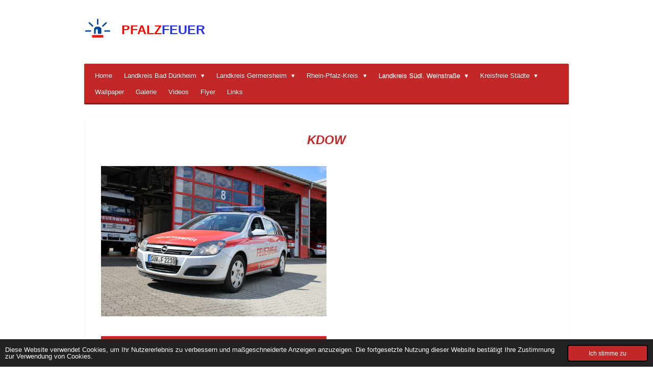

--- FILE ---
content_type: text/html; charset=UTF-8
request_url: https://www.pfalzfeuer.eu/landkreis-suedl-weinstrasse/feuerwehr-vg-bad-bergzabern/wehrleitung-3/kdow-23
body_size: 23836
content:
<!DOCTYPE html>
<html lang="de">
    <head>
        <meta http-equiv="Content-Type" content="text/html; charset=utf-8">
        <meta name="viewport" content="width=device-width, initial-scale=1.0, maximum-scale=5.0">
        <meta http-equiv="X-UA-Compatible" content="IE=edge">
        <link rel="canonical" href="https://www.pfalzfeuer.eu/landkreis-suedl-weinstrasse/feuerwehr-vg-bad-bergzabern/wehrleitung-3/kdow-23">
        <link rel="sitemap" type="application/xml" href="https://www.pfalzfeuer.eu/sitemap.xml">
        <meta property="og:title" content="KDOW / Wehrleitung / Feuerwehr VG Bad Bergzabern / Landkreis Südl. Weinstraße | PFALZFEUER">
        <meta property="og:url" content="https://www.pfalzfeuer.eu/landkreis-suedl-weinstrasse/feuerwehr-vg-bad-bergzabern/wehrleitung-3/kdow-23">
        <base href="https://www.pfalzfeuer.eu/">
        <meta name="description" property="og:description" content="KDOW Kommandowagen Feuerwehr Bad Bergzabern">
                <script nonce="28d4689e6fc02ff6dddf76c06031091d">
            
            window.JOUWWEB = window.JOUWWEB || {};
            window.JOUWWEB.application = window.JOUWWEB.application || {};
            window.JOUWWEB.application = {"backends":[{"domain":"jouwweb.nl","freeDomain":"jouwweb.site"},{"domain":"webador.com","freeDomain":"webadorsite.com"},{"domain":"webador.de","freeDomain":"webadorsite.com"},{"domain":"webador.fr","freeDomain":"webadorsite.com"},{"domain":"webador.es","freeDomain":"webadorsite.com"},{"domain":"webador.it","freeDomain":"webadorsite.com"},{"domain":"jouwweb.be","freeDomain":"jouwweb.site"},{"domain":"webador.ie","freeDomain":"webadorsite.com"},{"domain":"webador.co.uk","freeDomain":"webadorsite.com"},{"domain":"webador.at","freeDomain":"webadorsite.com"},{"domain":"webador.be","freeDomain":"webadorsite.com"},{"domain":"webador.ch","freeDomain":"webadorsite.com"},{"domain":"webador.ch","freeDomain":"webadorsite.com"},{"domain":"webador.mx","freeDomain":"webadorsite.com"},{"domain":"webador.com","freeDomain":"webadorsite.com"},{"domain":"webador.dk","freeDomain":"webadorsite.com"},{"domain":"webador.se","freeDomain":"webadorsite.com"},{"domain":"webador.no","freeDomain":"webadorsite.com"},{"domain":"webador.fi","freeDomain":"webadorsite.com"},{"domain":"webador.ca","freeDomain":"webadorsite.com"},{"domain":"webador.ca","freeDomain":"webadorsite.com"},{"domain":"webador.pl","freeDomain":"webadorsite.com"},{"domain":"webador.com.au","freeDomain":"webadorsite.com"},{"domain":"webador.nz","freeDomain":"webadorsite.com"}],"editorLocale":"de-DE","editorTimezone":"Europe\/Berlin","editorLanguage":"de","analytics4TrackingId":"G-E6PZPGE4QM","analyticsDimensions":[],"backendDomain":"www.webador.de","backendShortDomain":"webador.de","backendKey":"webador-de","freeWebsiteDomain":"webadorsite.com","noSsl":false,"build":{"reference":"19a97ca"},"linkHostnames":["www.jouwweb.nl","www.webador.com","www.webador.de","www.webador.fr","www.webador.es","www.webador.it","www.jouwweb.be","www.webador.ie","www.webador.co.uk","www.webador.at","www.webador.be","www.webador.ch","fr.webador.ch","www.webador.mx","es.webador.com","www.webador.dk","www.webador.se","www.webador.no","www.webador.fi","www.webador.ca","fr.webador.ca","www.webador.pl","www.webador.com.au","www.webador.nz"],"assetsUrl":"https:\/\/assets.jwwb.nl","loginUrl":"https:\/\/www.webador.de\/anmelden","publishUrl":"https:\/\/www.webador.de\/v2\/website\/1756331\/publish-proxy","adminUserOrIp":false,"pricing":{"plans":{"lite":{"amount":"700","currency":"EUR"},"pro":{"amount":"1200","currency":"EUR"},"business":{"amount":"2400","currency":"EUR"}},"yearlyDiscount":{"price":{"amount":"2400","currency":"EUR"},"ratio":0.17,"percent":"17\u00a0%","discountPrice":{"amount":"2400","currency":"EUR"},"termPricePerMonth":{"amount":"1200","currency":"EUR"},"termPricePerYear":{"amount":"12000","currency":"EUR"}}},"hcUrl":{"add-product-variants":"https:\/\/help.webador.com\/hc\/de\/articles\/29426751649809","basic-vs-advanced-shipping":"https:\/\/help.webador.com\/hc\/de\/articles\/29426731685777","html-in-head":"https:\/\/help.webador.com\/hc\/de\/articles\/29426689990033","link-domain-name":"https:\/\/help.webador.com\/hc\/de\/articles\/29426688803345","optimize-for-mobile":"https:\/\/help.webador.com\/hc\/de\/articles\/29426707033617","seo":"https:\/\/help.webador.com\/hc\/de\/categories\/29387178511377","transfer-domain-name":"https:\/\/help.webador.com\/hc\/de\/articles\/29426715688209","website-not-secure":"https:\/\/help.webador.com\/hc\/de\/articles\/29426706659729"}};
            window.JOUWWEB.brand = {"type":"webador","name":"Webador","domain":"Webador.de","supportEmail":"support@webador.de"};
                    
                window.JOUWWEB = window.JOUWWEB || {};
                window.JOUWWEB.websiteRendering = {"locale":"de-DE","timezone":"Europe\/Berlin","routes":{"api\/upload\/product-field":"\/_api\/upload\/product-field","checkout\/cart":"\/cart","payment":"\/complete-order\/:publicOrderId","payment\/forward":"\/complete-order\/:publicOrderId\/forward","public-order":"\/order\/:publicOrderId","checkout\/authorize":"\/cart\/authorize\/:gateway","wishlist":"\/wishlist"}};
                                                    window.JOUWWEB.website = {"id":1756331,"locale":"de-DE","enabled":true,"title":"PFALZFEUER","hasTitle":true,"roleOfLoggedInUser":null,"ownerLocale":"de-DE","plan":"pro","freeWebsiteDomain":"webadorsite.com","backendKey":"webador-de","currency":"EUR","defaultLocale":"de-DE","url":"https:\/\/www.pfalzfeuer.eu\/","homepageSegmentId":6591945,"category":"website","isOffline":false,"isPublished":true,"locales":["de-DE"],"allowed":{"ads":false,"credits":true,"externalLinks":true,"slideshow":true,"customDefaultSlideshow":true,"hostedAlbums":true,"moderators":true,"mailboxQuota":1,"statisticsVisitors":true,"statisticsDetailed":true,"statisticsMonths":1,"favicon":true,"password":true,"freeDomains":0,"freeMailAccounts":1,"canUseLanguages":false,"fileUpload":true,"legacyFontSize":false,"webshop":true,"products":10,"imageText":false,"search":true,"audioUpload":true,"videoUpload":0,"allowDangerousForms":false,"allowHtmlCode":true,"mobileBar":true,"sidebar":true,"poll":false,"allowCustomForms":true,"allowBusinessListing":true,"allowCustomAnalytics":true,"allowAccountingLink":true,"digitalProducts":false,"sitemapElement":false},"mobileBar":{"enabled":true,"theme":"dark","email":{"active":true,"value":"info@pfalzfeuer.eu"},"location":{"active":false},"phone":{"active":false},"whatsapp":{"active":false},"social":{"active":true,"network":"instagram","value":"pfalzfeuer"}},"webshop":{"enabled":false,"currency":"EUR","taxEnabled":false,"taxInclusive":true,"vatDisclaimerVisible":false,"orderNotice":"<p>Bitte im letzten Schritt im Feld \u201eAnmerkungen\u201c alle spezifischen Anforderungen angeben.<\/p>","orderConfirmation":null,"freeShipping":false,"freeShippingAmount":"0.00","shippingDisclaimerVisible":false,"pickupAllowed":false,"couponAllowed":false,"detailsPageAvailable":true,"socialMediaVisible":true,"termsPage":null,"termsPageUrl":null,"extraTerms":null,"pricingVisible":true,"orderButtonVisible":true,"shippingAdvanced":false,"shippingAdvancedBackEnd":false,"soldOutVisible":true,"backInStockNotificationEnabled":false,"canAddProducts":true,"nextOrderNumber":1,"allowedServicePoints":[],"sendcloudConfigured":false,"sendcloudFallbackPublicKey":"a3d50033a59b4a598f1d7ce7e72aafdf","taxExemptionAllowed":true,"invoiceComment":null,"emptyCartVisible":false,"minimumOrderPrice":null,"productNumbersEnabled":false,"wishlistEnabled":false,"hideTaxOnCart":false},"isTreatedAsWebshop":false};                            window.JOUWWEB.cart = {"products":[],"coupon":null,"shippingCountryCode":null,"shippingChoice":null,"breakdown":[]};                            window.JOUWWEB.scripts = [];                        window.parent.JOUWWEB.colorPalette = window.JOUWWEB.colorPalette;
        </script>
                <title>KDOW / Wehrleitung / Feuerwehr VG Bad Bergzabern / Landkreis Südl. Weinstraße | PFALZFEUER</title>
                                            <link href="https://primary.jwwb.nl/public/s/g/q/temp-pfuzmfrymuesluqldkoz/touch-icon-iphone.png?bust=1609331343" rel="apple-touch-icon" sizes="60x60">                                                <link href="https://primary.jwwb.nl/public/s/g/q/temp-pfuzmfrymuesluqldkoz/touch-icon-ipad.png?bust=1609331343" rel="apple-touch-icon" sizes="76x76">                                                <link href="https://primary.jwwb.nl/public/s/g/q/temp-pfuzmfrymuesluqldkoz/touch-icon-iphone-retina.png?bust=1609331343" rel="apple-touch-icon" sizes="120x120">                                                <link href="https://primary.jwwb.nl/public/s/g/q/temp-pfuzmfrymuesluqldkoz/touch-icon-ipad-retina.png?bust=1609331343" rel="apple-touch-icon" sizes="152x152">                                                <link href="https://primary.jwwb.nl/public/s/g/q/temp-pfuzmfrymuesluqldkoz/favicon.png?bust=1609331343" rel="shortcut icon">                                                <link href="https://primary.jwwb.nl/public/s/g/q/temp-pfuzmfrymuesluqldkoz/favicon.png?bust=1609331343" rel="icon">                                        <meta property="og:image" content="https&#x3A;&#x2F;&#x2F;primary.jwwb.nl&#x2F;public&#x2F;s&#x2F;g&#x2F;q&#x2F;temp-pfuzmfrymuesluqldkoz&#x2F;2tsrkq&#x2F;IMG_5643-01-1.jpeg&#x3F;enable-io&#x3D;true&amp;enable&#x3D;upscale&amp;fit&#x3D;bounds&amp;width&#x3D;1200">
                                    <meta name="twitter:card" content="summary_large_image">
                        <meta property="twitter:image" content="https&#x3A;&#x2F;&#x2F;primary.jwwb.nl&#x2F;public&#x2F;s&#x2F;g&#x2F;q&#x2F;temp-pfuzmfrymuesluqldkoz&#x2F;2tsrkq&#x2F;IMG_5643-01-1.jpeg&#x3F;enable-io&#x3D;true&amp;enable&#x3D;upscale&amp;fit&#x3D;bounds&amp;width&#x3D;1200">
                                                    


<meta http-equiv="content-type" content="text/html; charset=UTF-8">





                            <script src="https://www.google.com/recaptcha/enterprise.js?hl=de&amp;render=explicit" nonce="28d4689e6fc02ff6dddf76c06031091d" data-turbo-track="reload"></script>
<script src="https://plausible.io/js/script.manual.js" nonce="28d4689e6fc02ff6dddf76c06031091d" data-turbo-track="reload" defer data-domain="shard6.jouwweb.nl"></script>
<script src="https://assets.jwwb.nl/assets/build/website-rendering/de-DE.js?bust=bebfc15ff0c7ef191570" nonce="28d4689e6fc02ff6dddf76c06031091d" data-turbo-track="reload" defer></script>
<script src="https://assets.jwwb.nl/assets/website-rendering/runtime.e155993011efc7175f1d.js?bust=9c9da86aa25b93d0d097" nonce="28d4689e6fc02ff6dddf76c06031091d" data-turbo-track="reload" defer></script>
<script src="https://assets.jwwb.nl/assets/website-rendering/812.881ee67943804724d5af.js?bust=78ab7ad7d6392c42d317" nonce="28d4689e6fc02ff6dddf76c06031091d" data-turbo-track="reload" defer></script>
<script src="https://assets.jwwb.nl/assets/website-rendering/main.1b6d8d1b0a1591358b94.js?bust=622d7a089b31aacec880" nonce="28d4689e6fc02ff6dddf76c06031091d" data-turbo-track="reload" defer></script>
<link rel="preload" href="https://assets.jwwb.nl/assets/website-rendering/styles.fe615cbe702fd3e65b4d.css?bust=585f72bc049874908885" as="style">
<link rel="preload" href="https://assets.jwwb.nl/assets/website-rendering/fonts/icons-website-rendering/font/website-rendering.woff2?bust=bd2797014f9452dadc8e" as="font" crossorigin>
<link rel="stylesheet" type="text/css" href="https://assets.jwwb.nl/assets/website-rendering/styles.fe615cbe702fd3e65b4d.css?bust=585f72bc049874908885" nonce="28d4689e6fc02ff6dddf76c06031091d" data-turbo-track="dynamic">
<link rel="preconnect" href="https://assets.jwwb.nl">
<link rel="stylesheet" type="text/css" href="https://primary.jwwb.nl/public/s/g/q/temp-pfuzmfrymuesluqldkoz/style.css?bust=1770082438" nonce="28d4689e6fc02ff6dddf76c06031091d" data-turbo-track="dynamic">    </head>
    <body
        id="top"
        class="jw-is-no-slideshow jw-header-is-image-text jw-is-segment-page jw-is-frontend jw-is-no-sidebar jw-is-no-messagebar jw-is-no-touch-device jw-is-no-mobile"
                                    data-jouwweb-page="6611037"
                                                data-jouwweb-segment-id="6611037"
                                                data-jouwweb-segment-type="page"
                                                data-template-threshold="980"
                                                data-template-name="bistro&#x7C;variation_2"
                            itemscope
        itemtype="https://schema.org/WebPage"
    >
                                    <meta itemprop="url" content="https://www.pfalzfeuer.eu/landkreis-suedl-weinstrasse/feuerwehr-vg-bad-bergzabern/wehrleitung-3/kdow-23">
        <a href="#main-content" class="jw-skip-link">
            Zum Hauptinhalt springen        </a>
        <div class="jw-background"></div>
        <div class="jw-body">
            <div class="jw-mobile-menu jw-mobile-is-text js-mobile-menu">
            <span class="jw-mobile-menu__button jw-mobile-menu__button--dummy"></span>        <div class="jw-mobile-header jw-mobile-header--image-text">
        <a            class="jw-mobile-header-content"
                            href="/"
                        >
                            <img class="jw-mobile-logo jw-mobile-logo--square" src="https://primary.jwwb.nl/public/s/g/q/temp-pfuzmfrymuesluqldkoz/ntyiam/image-37.png?enable-io=true&amp;enable=upscale&amp;height=70" srcset="https://primary.jwwb.nl/public/s/g/q/temp-pfuzmfrymuesluqldkoz/ntyiam/image-37.png?enable-io=true&amp;enable=upscale&amp;height=70 1x, https://primary.jwwb.nl/public/s/g/q/temp-pfuzmfrymuesluqldkoz/ntyiam/image-37.png?enable-io=true&amp;enable=upscale&amp;height=140&amp;quality=70 2x" alt="PFALZFEUER" title="PFALZFEUER">                                        <div class="jw-mobile-text">
                    <span style="color: #fc0000;">PFALZ</span><span style="color: #2531ec;">FEUER</span>                </div>
                    </a>
    </div>

    
            <button
            type="button"
            class="jw-mobile-menu__button jw-mobile-toggle"
            aria-label="Menü anzeigen"
        >
            <span class="jw-icon-burger"></span>
        </button>
    </div>
            <script nonce="28d4689e6fc02ff6dddf76c06031091d">
    window.JOUWWEB.templateConfig = {
        header: {
            mobileSelector: '.jw-mobile-menu',
            updatePusher: function (headerHeight, state) {
                $('.jw-menu-clone').css('top', headerHeight);
            },
        },
    };
</script>
<div class="wrapper">
    <div class="header js-topbar-content-container">
        <div class="jw-header-logo">
            <div
    id="jw-header-image-container"
    class="jw-header jw-header-image jw-header-image-toggle"
    style="flex-basis: 53px; max-width: 53px; flex-shrink: 1;"
>
            <a href="/">
        <img id="jw-header-image" data-image-id="35260659" srcset="https://primary.jwwb.nl/public/s/g/q/temp-pfuzmfrymuesluqldkoz/ntyiam/image-37.png?enable-io=true&amp;width=53 53w, https://primary.jwwb.nl/public/s/g/q/temp-pfuzmfrymuesluqldkoz/ntyiam/image-37.png?enable-io=true&amp;width=106 106w" class="jw-header-image" title="PFALZFEUER" style="" sizes="53px" width="53" height="53" intrinsicsize="53.00 x 53.00" alt="PFALZFEUER">                </a>
    </div>
        <div
    class="jw-header jw-header-title-container jw-header-text jw-header-text-toggle"
    data-stylable="true"
>
    <a        id="jw-header-title"
        class="jw-header-title"
                    href="/"
            >
        <span style="color: #fc0000;">PFALZ</span><span style="color: #2531ec;">FEUER</span>    </a>
</div>
</div>
    </div>
    <div class="menu-wrap">
        <nav class="menu jw-menu-copy">
            <ul
    id="jw-menu"
    class="jw-menu jw-menu-horizontal"
            >
            <li
    class="jw-menu-item"
>
        <a        class="jw-menu-link"
        href="/"                                            data-page-link-id="6591945"
                            >
                <span class="">
            Home        </span>
            </a>
                </li>
            <li
    class="jw-menu-item jw-menu-has-submenu"
>
        <a        class="jw-menu-link"
        href="/landkreis-bad-duerkheim"                                            data-page-link-id="6592258"
                            >
                <span class="">
            Landkreis Bad Dürkheim        </span>
                    <span class="jw-arrow jw-arrow-toplevel"></span>
            </a>
                    <ul
            class="jw-submenu"
                    >
                            <li
    class="jw-menu-item"
>
        <a        class="jw-menu-link"
        href="/landkreis-bad-duerkheim/feuerwehr-bad-duerkheim"                                            data-page-link-id="6592379"
                            >
                <span class="">
            Feuerwehr Bad Dürkheim        </span>
            </a>
                </li>
                            <li
    class="jw-menu-item"
>
        <a        class="jw-menu-link"
        href="/landkreis-bad-duerkheim/feuerwehr-gruenstadt"                                            data-page-link-id="6592381"
                            >
                <span class="">
            Feuerwehr Grünstadt        </span>
            </a>
                </li>
                            <li
    class="jw-menu-item"
>
        <a        class="jw-menu-link"
        href="/landkreis-bad-duerkheim/feuerwehr-hassloch"                                            data-page-link-id="6592380"
                            >
                <span class="">
            Feuerwehr Haßloch        </span>
            </a>
                </li>
                            <li
    class="jw-menu-item jw-menu-has-submenu"
>
        <a        class="jw-menu-link"
        href="/landkreis-bad-duerkheim/feuerwehr-vg-deidesheim"                                            data-page-link-id="6592343"
                            >
                <span class="">
            Feuerwehr VG Deidesheim        </span>
                    <span class="jw-arrow"></span>
            </a>
                    <ul
            class="jw-submenu"
                    >
                            <li
    class="jw-menu-item"
>
        <a        class="jw-menu-link"
        href="/landkreis-bad-duerkheim/feuerwehr-vg-deidesheim/feuerwehr-deidesheim"                                            data-page-link-id="6592390"
                            >
                <span class="">
            Feuerwehr Deidesheim        </span>
            </a>
                </li>
                            <li
    class="jw-menu-item"
>
        <a        class="jw-menu-link"
        href="/landkreis-bad-duerkheim/feuerwehr-vg-deidesheim/feuerwehr-niederkirchen"                                            data-page-link-id="6592393"
                            >
                <span class="">
            Feuerwehr Niederkirchen        </span>
            </a>
                </li>
                            <li
    class="jw-menu-item"
>
        <a        class="jw-menu-link"
        href="/landkreis-bad-duerkheim/feuerwehr-vg-deidesheim/feuerwehr-meckenheim"                                            data-page-link-id="6592391"
                            >
                <span class="">
            Feuerwehr Meckenheim        </span>
            </a>
                </li>
                    </ul>
        </li>
                            <li
    class="jw-menu-item jw-menu-has-submenu"
>
        <a        class="jw-menu-link"
        href="/landkreis-bad-duerkheim/feuerwehr-vg-freinsheim"                                            data-page-link-id="6592376"
                            >
                <span class="">
            Feuerwehr VG Freinsheim        </span>
                    <span class="jw-arrow"></span>
            </a>
                    <ul
            class="jw-submenu"
                    >
                            <li
    class="jw-menu-item"
>
        <a        class="jw-menu-link"
        href="/landkreis-bad-duerkheim/feuerwehr-vg-freinsheim/wehrleitung-1"                                            data-page-link-id="10927840"
                            >
                <span class="">
            Wehrleitung        </span>
            </a>
                </li>
                            <li
    class="jw-menu-item"
>
        <a        class="jw-menu-link"
        href="/landkreis-bad-duerkheim/feuerwehr-vg-freinsheim/feuerwehr-dackenheim"                                            data-page-link-id="6592409"
                            >
                <span class="">
            Feuerwehr Dackenheim        </span>
            </a>
                </li>
                            <li
    class="jw-menu-item"
>
        <a        class="jw-menu-link"
        href="/landkreis-bad-duerkheim/feuerwehr-vg-freinsheim/feuerwehr-erpolzheim"                                            data-page-link-id="6592402"
                            >
                <span class="">
            Feuerwehr Erpolzheim        </span>
            </a>
                </li>
                            <li
    class="jw-menu-item"
>
        <a        class="jw-menu-link"
        href="/landkreis-bad-duerkheim/feuerwehr-vg-freinsheim/feuerwehr-freinsheim"                                            data-page-link-id="6592404"
                            >
                <span class="">
            Feuerwehr Freinsheim        </span>
            </a>
                </li>
                            <li
    class="jw-menu-item"
>
        <a        class="jw-menu-link"
        href="/landkreis-bad-duerkheim/feuerwehr-vg-freinsheim/feuerwehr-herxheim-am-berg"                                            data-page-link-id="6592406"
                            >
                <span class="">
            Feuerwehr Herxheim am Berg        </span>
            </a>
                </li>
                            <li
    class="jw-menu-item"
>
        <a        class="jw-menu-link"
        href="/landkreis-bad-duerkheim/feuerwehr-vg-freinsheim/feuerwehr-kallstadt"                                            data-page-link-id="6592410"
                            >
                <span class="">
            Feuerwehr Kallstadt        </span>
            </a>
                </li>
                            <li
    class="jw-menu-item"
>
        <a        class="jw-menu-link"
        href="/landkreis-bad-duerkheim/feuerwehr-vg-freinsheim/feuerwehr-weisenheim-am-berg"                                            data-page-link-id="6592413"
                            >
                <span class="">
            Feuerwehr Weisenheim am Berg        </span>
            </a>
                </li>
                            <li
    class="jw-menu-item"
>
        <a        class="jw-menu-link"
        href="/landkreis-bad-duerkheim/feuerwehr-vg-freinsheim/feuerwehr-weisenheim-am-sand"                                            data-page-link-id="6592416"
                            >
                <span class="">
            Feuerwehr Weisenheim am Sand        </span>
            </a>
                </li>
                    </ul>
        </li>
                            <li
    class="jw-menu-item jw-menu-has-submenu"
>
        <a        class="jw-menu-link"
        href="/landkreis-bad-duerkheim/feuerwehr-vg-lambrecht"                                            data-page-link-id="6592364"
                            >
                <span class="">
            Feuerwehr VG Lambrecht        </span>
                    <span class="jw-arrow"></span>
            </a>
                    <ul
            class="jw-submenu"
                    >
                            <li
    class="jw-menu-item"
>
        <a        class="jw-menu-link"
        href="/landkreis-bad-duerkheim/feuerwehr-vg-lambrecht/feuerwehr-elmstein"                                            data-page-link-id="6592429"
                            >
                <span class="">
            Feuerwehr Elmstein        </span>
            </a>
                </li>
                            <li
    class="jw-menu-item"
>
        <a        class="jw-menu-link"
        href="/landkreis-bad-duerkheim/feuerwehr-vg-lambrecht/feuerwehr-esthal"                                            data-page-link-id="6592430"
                            >
                <span class="">
            Feuerwehr Esthal        </span>
            </a>
                </li>
                            <li
    class="jw-menu-item"
>
        <a        class="jw-menu-link"
        href="/landkreis-bad-duerkheim/feuerwehr-vg-lambrecht/feuerwehr-frankeneck"                                            data-page-link-id="6592436"
                            >
                <span class="">
            Feuerwehr Frankeneck        </span>
            </a>
                </li>
                            <li
    class="jw-menu-item"
>
        <a        class="jw-menu-link"
        href="/landkreis-bad-duerkheim/feuerwehr-vg-lambrecht/feuerwehr-lambrecht"                                            data-page-link-id="6592425"
                            >
                <span class="">
            Feuerwehr Lambrecht        </span>
            </a>
                </li>
                            <li
    class="jw-menu-item"
>
        <a        class="jw-menu-link"
        href="/landkreis-bad-duerkheim/feuerwehr-vg-lambrecht/feuerwehr-lindenberg"                                            data-page-link-id="6592454"
                            >
                <span class="">
            Feuerwehr Lindenberg        </span>
            </a>
                </li>
                            <li
    class="jw-menu-item"
>
        <a        class="jw-menu-link"
        href="/landkreis-bad-duerkheim/feuerwehr-vg-lambrecht/feuerwehr-neidenfels"                                            data-page-link-id="6592457"
                            >
                <span class="">
            Feuerwehr Neidenfels        </span>
            </a>
                </li>
                            <li
    class="jw-menu-item"
>
        <a        class="jw-menu-link"
        href="/landkreis-bad-duerkheim/feuerwehr-vg-lambrecht/feuerwehr-weidenthal"                                            data-page-link-id="6592459"
                            >
                <span class="">
            Feuerwehr Weidenthal        </span>
            </a>
                </li>
                            <li
    class="jw-menu-item"
>
        <a        class="jw-menu-link"
        href="/landkreis-bad-duerkheim/feuerwehr-vg-lambrecht/feuerwehr-iggelbach"                                            data-page-link-id="6592461"
                            >
                <span class="">
            Feuerwehr Iggelbach        </span>
            </a>
                </li>
                    </ul>
        </li>
                            <li
    class="jw-menu-item jw-menu-has-submenu"
>
        <a        class="jw-menu-link"
        href="/landkreis-bad-duerkheim/feuerwehr-vg-leiningerland"                                            data-page-link-id="6592373"
                            >
                <span class="">
            Feuerwehr VG Leiningerland        </span>
                    <span class="jw-arrow"></span>
            </a>
                    <ul
            class="jw-submenu"
                    >
                            <li
    class="jw-menu-item"
>
        <a        class="jw-menu-link"
        href="/landkreis-bad-duerkheim/feuerwehr-vg-leiningerland/feuerwehr-altleiningen"                                            data-page-link-id="6592468"
                            >
                <span class="">
            Feuerwehr Altleiningen        </span>
            </a>
                </li>
                            <li
    class="jw-menu-item"
>
        <a        class="jw-menu-link"
        href="/landkreis-bad-duerkheim/feuerwehr-vg-leiningerland/feuerwehr-battenberg"                                            data-page-link-id="6592473"
                            >
                <span class="">
            Feuerwehr Battenberg        </span>
            </a>
                </li>
                            <li
    class="jw-menu-item"
>
        <a        class="jw-menu-link"
        href="/landkreis-bad-duerkheim/feuerwehr-vg-leiningerland/feuerwehr-bissersheim"                                            data-page-link-id="6592477"
                            >
                <span class="">
            Feuerwehr Bissersheim        </span>
            </a>
                </li>
                            <li
    class="jw-menu-item"
>
        <a        class="jw-menu-link"
        href="/landkreis-bad-duerkheim/feuerwehr-vg-leiningerland/feuerwehr-bockenheim-kindenheim"                                            data-page-link-id="6592486"
                            >
                <span class="">
            Feuerwehr Bockenheim-Kindenheim        </span>
            </a>
                </li>
                            <li
    class="jw-menu-item"
>
        <a        class="jw-menu-link"
        href="/landkreis-bad-duerkheim/feuerwehr-vg-leiningerland/feuerwehr-carlsberg"                                            data-page-link-id="6592480"
                            >
                <span class="">
            Feuerwehr Carlsberg        </span>
            </a>
                </li>
                            <li
    class="jw-menu-item"
>
        <a        class="jw-menu-link"
        href="/landkreis-bad-duerkheim/feuerwehr-vg-leiningerland/feuerwehr-dirmstein"                                            data-page-link-id="6592487"
                            >
                <span class="">
            Feuerwehr Dirmstein        </span>
            </a>
                </li>
                            <li
    class="jw-menu-item"
>
        <a        class="jw-menu-link"
        href="/landkreis-bad-duerkheim/feuerwehr-vg-leiningerland/feuerwehr-ebertsheim"                                            data-page-link-id="6592489"
                            >
                <span class="">
            Feuerwehr Ebertsheim        </span>
            </a>
                </li>
                            <li
    class="jw-menu-item"
>
        <a        class="jw-menu-link"
        href="/landkreis-bad-duerkheim/feuerwehr-vg-leiningerland/feuerwehr-gerolsheim"                                            data-page-link-id="6592491"
                            >
                <span class="">
            Feuerwehr Gerolsheim        </span>
            </a>
                </li>
                            <li
    class="jw-menu-item"
>
        <a        class="jw-menu-link"
        href="/landkreis-bad-duerkheim/feuerwehr-vg-leiningerland/feuerwehr-grosskarlbach"                                            data-page-link-id="6592494"
                            >
                <span class="">
            Feuerwehr Großkarlbach        </span>
            </a>
                </li>
                            <li
    class="jw-menu-item"
>
        <a        class="jw-menu-link"
        href="/landkreis-bad-duerkheim/feuerwehr-vg-leiningerland/feuerwehr-hettenleidelheim-wattenheim"                                            data-page-link-id="6592495"
                            >
                <span class="">
            Feuerwehr Hettenleidelheim-Wattenheim        </span>
            </a>
                </li>
                            <li
    class="jw-menu-item"
>
        <a        class="jw-menu-link"
        href="/landkreis-bad-duerkheim/feuerwehr-vg-leiningerland/feuerwehr-kirchheim-kleinkarlbach"                                            data-page-link-id="6592503"
                            >
                <span class="">
            Feuerwehr Kirchheim-Kleinkarlbach        </span>
            </a>
                </li>
                            <li
    class="jw-menu-item"
>
        <a        class="jw-menu-link"
        href="/landkreis-bad-duerkheim/feuerwehr-vg-leiningerland/feuerwehr-laumersheim"                                            data-page-link-id="6627892"
                            >
                <span class="">
            Feuerwehr Laumersheim        </span>
            </a>
                </li>
                            <li
    class="jw-menu-item"
>
        <a        class="jw-menu-link"
        href="/landkreis-bad-duerkheim/feuerwehr-vg-leiningerland/feuerwehr-mertesheim"                                            data-page-link-id="6592505"
                            >
                <span class="">
            Feuerwehr Mertesheim        </span>
            </a>
                </li>
                            <li
    class="jw-menu-item"
>
        <a        class="jw-menu-link"
        href="/landkreis-bad-duerkheim/feuerwehr-vg-leiningerland/feuerwehr-neuleiningen"                                            data-page-link-id="6592506"
                            >
                <span class="">
            Feuerwehr Neuleiningen        </span>
            </a>
                </li>
                            <li
    class="jw-menu-item"
>
        <a        class="jw-menu-link"
        href="/landkreis-bad-duerkheim/feuerwehr-vg-leiningerland/feuerwehr-obrigheim"                                            data-page-link-id="6592507"
                            >
                <span class="">
            Feuerwehr Obrigheim        </span>
            </a>
                </li>
                            <li
    class="jw-menu-item"
>
        <a        class="jw-menu-link"
        href="/landkreis-bad-duerkheim/feuerwehr-vg-leiningerland/feuerwehr-tiefenthal"                                            data-page-link-id="6592511"
                            >
                <span class="">
            Feuerwehr Tiefenthal        </span>
            </a>
                </li>
                            <li
    class="jw-menu-item"
>
        <a        class="jw-menu-link"
        href="/landkreis-bad-duerkheim/feuerwehr-vg-leiningerland/fez-vg-leiningerland"                                            data-page-link-id="6639241"
                            >
                <span class="">
            FEZ VG Leiningerland        </span>
            </a>
                </li>
                            <li
    class="jw-menu-item"
>
        <a        class="jw-menu-link"
        href="/landkreis-bad-duerkheim/feuerwehr-vg-leiningerland/wehrleitung-2"                                            data-page-link-id="7889207"
                            >
                <span class="">
            Wehrleitung        </span>
            </a>
                </li>
                    </ul>
        </li>
                            <li
    class="jw-menu-item jw-menu-has-submenu"
>
        <a        class="jw-menu-link"
        href="/landkreis-bad-duerkheim/feuerwehr-vg-wachenheim"                                            data-page-link-id="6592374"
                            >
                <span class="">
            Feuerwehr VG Wachenheim        </span>
                    <span class="jw-arrow"></span>
            </a>
                    <ul
            class="jw-submenu"
                    >
                            <li
    class="jw-menu-item"
>
        <a        class="jw-menu-link"
        href="/landkreis-bad-duerkheim/feuerwehr-vg-wachenheim/feuerwehr-wachenheim"                                            data-page-link-id="6592523"
                            >
                <span class="">
            Feuerwehr Wachenheim        </span>
            </a>
                </li>
                            <li
    class="jw-menu-item"
>
        <a        class="jw-menu-link"
        href="/landkreis-bad-duerkheim/feuerwehr-vg-wachenheim/feuerwehr-friedelsheim-goennheim"                                            data-page-link-id="6592516"
                            >
                <span class="">
            Feuerwehr Friedelsheim-Gönnheim        </span>
            </a>
                </li>
                            <li
    class="jw-menu-item"
>
        <a        class="jw-menu-link"
        href="/landkreis-bad-duerkheim/feuerwehr-vg-wachenheim/feuerwehr-ellerstadt"                                            data-page-link-id="6592513"
                            >
                <span class="">
            Feuerwehr Ellerstadt        </span>
            </a>
                </li>
                    </ul>
        </li>
                            <li
    class="jw-menu-item"
>
        <a        class="jw-menu-link"
        href="/landkreis-bad-duerkheim/brand-katschutz-landkreis-bad-duerkheim"                                            data-page-link-id="6712912"
                            >
                <span class="">
            Brand &amp; KatSchutz Landkreis Bad Dürkheim        </span>
            </a>
                </li>
                    </ul>
        </li>
            <li
    class="jw-menu-item jw-menu-has-submenu"
>
        <a        class="jw-menu-link"
        href="/landkreis-germersheim"                                            data-page-link-id="6592260"
                            >
                <span class="">
            Landkreis Germersheim        </span>
                    <span class="jw-arrow jw-arrow-toplevel"></span>
            </a>
                    <ul
            class="jw-submenu"
                    >
                            <li
    class="jw-menu-item"
>
        <a        class="jw-menu-link"
        href="/landkreis-germersheim/bki-landkreis-germersheim"                                            data-page-link-id="6713029"
                            >
                <span class="">
            BKI Landkreis Germersheim        </span>
            </a>
                </li>
                            <li
    class="jw-menu-item"
>
        <a        class="jw-menu-link"
        href="/landkreis-germersheim/feuerwehr-germersheim"                                            data-page-link-id="6592556"
                            >
                <span class="">
            Feuerwehr Germersheim        </span>
            </a>
                </li>
                            <li
    class="jw-menu-item jw-menu-has-submenu"
>
        <a        class="jw-menu-link"
        href="/landkreis-germersheim/feuerwehr-woerth-am-rhein"                                            data-page-link-id="6592558"
                            >
                <span class="">
            Feuerwehr Wörth am Rhein        </span>
                    <span class="jw-arrow"></span>
            </a>
                    <ul
            class="jw-submenu"
                    >
                            <li
    class="jw-menu-item"
>
        <a        class="jw-menu-link"
        href="/landkreis-germersheim/feuerwehr-woerth-am-rhein/feuerwehr-woerth-am-rhein-1"                                            data-page-link-id="6605348"
                            >
                <span class="">
            Feuerwehr Wörth am Rhein        </span>
            </a>
                </li>
                            <li
    class="jw-menu-item"
>
        <a        class="jw-menu-link"
        href="/landkreis-germersheim/feuerwehr-woerth-am-rhein/feuerwehr-maximiliansau"                                            data-page-link-id="6592564"
                            >
                <span class="">
            Feuerwehr Maximiliansau        </span>
            </a>
                </li>
                            <li
    class="jw-menu-item"
>
        <a        class="jw-menu-link"
        href="/landkreis-germersheim/feuerwehr-woerth-am-rhein/feuerwehr-schaidt"                                            data-page-link-id="6592566"
                            >
                <span class="">
            Feuerwehr Schaidt        </span>
            </a>
                </li>
                            <li
    class="jw-menu-item"
>
        <a        class="jw-menu-link"
        href="/landkreis-germersheim/feuerwehr-woerth-am-rhein/feuerwehr-buechelberg"                                            data-page-link-id="6592561"
                            >
                <span class="">
            Feuerwehr Büchelberg        </span>
            </a>
                </li>
                    </ul>
        </li>
                            <li
    class="jw-menu-item jw-menu-has-submenu"
>
        <a        class="jw-menu-link"
        href="/landkreis-germersheim/feuerwehr-vg-bellheim"                                            data-page-link-id="6592573"
                            >
                <span class="">
            Feuerwehr VG Bellheim        </span>
                    <span class="jw-arrow"></span>
            </a>
                    <ul
            class="jw-submenu"
                    >
                            <li
    class="jw-menu-item"
>
        <a        class="jw-menu-link"
        href="/landkreis-germersheim/feuerwehr-vg-bellheim/feuerwehr-bellheim"                                            data-page-link-id="6592575"
                            >
                <span class="">
            Feuerwehr Bellheim        </span>
            </a>
                </li>
                            <li
    class="jw-menu-item"
>
        <a        class="jw-menu-link"
        href="/landkreis-germersheim/feuerwehr-vg-bellheim/feuerwehr-knittelsheim"                                            data-page-link-id="6592577"
                            >
                <span class="">
            Feuerwehr Knittelsheim        </span>
            </a>
                </li>
                            <li
    class="jw-menu-item"
>
        <a        class="jw-menu-link"
        href="/landkreis-germersheim/feuerwehr-vg-bellheim/feuerwehr-ottersheim"                                            data-page-link-id="6592578"
                            >
                <span class="">
            Feuerwehr Ottersheim        </span>
            </a>
                </li>
                            <li
    class="jw-menu-item"
>
        <a        class="jw-menu-link"
        href="/landkreis-germersheim/feuerwehr-vg-bellheim/feuerwehr-zeiskam"                                            data-page-link-id="6592580"
                            >
                <span class="">
            Feuerwehr Zeiskam        </span>
            </a>
                </li>
                    </ul>
        </li>
                            <li
    class="jw-menu-item jw-menu-has-submenu"
>
        <a        class="jw-menu-link"
        href="/landkreis-germersheim/feuerwehr-vg-hagenbach"                                            data-page-link-id="6592589"
                            >
                <span class="">
            Feuerwehr VG Hagenbach        </span>
                    <span class="jw-arrow"></span>
            </a>
                    <ul
            class="jw-submenu"
                    >
                            <li
    class="jw-menu-item"
>
        <a        class="jw-menu-link"
        href="/landkreis-germersheim/feuerwehr-vg-hagenbach/feuerwehr-hagenbach"                                            data-page-link-id="6592592"
                            >
                <span class="">
            Feuerwehr Hagenbach        </span>
            </a>
                </li>
                            <li
    class="jw-menu-item"
>
        <a        class="jw-menu-link"
        href="/landkreis-germersheim/feuerwehr-vg-hagenbach/feuerwehr-berg"                                            data-page-link-id="6592591"
                            >
                <span class="">
            Feuerwehr Berg        </span>
            </a>
                </li>
                            <li
    class="jw-menu-item"
>
        <a        class="jw-menu-link"
        href="/landkreis-germersheim/feuerwehr-vg-hagenbach/feuerwehr-neuburg-am-rhein"                                            data-page-link-id="6592594"
                            >
                <span class="">
            Feuerwehr Neuburg am Rhein        </span>
            </a>
                </li>
                            <li
    class="jw-menu-item"
>
        <a        class="jw-menu-link"
        href="/landkreis-germersheim/feuerwehr-vg-hagenbach/feuerwehr-scheibenhardt"                                            data-page-link-id="6592595"
                            >
                <span class="">
            Feuerwehr Scheibenhardt        </span>
            </a>
                </li>
                    </ul>
        </li>
                            <li
    class="jw-menu-item jw-menu-has-submenu"
>
        <a        class="jw-menu-link"
        href="/landkreis-germersheim/feuerwehr-vg-jockgrim"                                            data-page-link-id="6592582"
                            >
                <span class="">
            Feuerwehr VG Jockgrim        </span>
                    <span class="jw-arrow"></span>
            </a>
                    <ul
            class="jw-submenu"
                    >
                            <li
    class="jw-menu-item"
>
        <a        class="jw-menu-link"
        href="/landkreis-germersheim/feuerwehr-vg-jockgrim/feuerwehr-jockgrim"                                            data-page-link-id="6592584"
                            >
                <span class="">
            Feuerwehr Jockgrim        </span>
            </a>
                </li>
                            <li
    class="jw-menu-item"
>
        <a        class="jw-menu-link"
        href="/landkreis-germersheim/feuerwehr-vg-jockgrim/feuerwehr-rheinzabern"                                            data-page-link-id="6592588"
                            >
                <span class="">
            Feuerwehr Rheinzabern        </span>
            </a>
                </li>
                            <li
    class="jw-menu-item"
>
        <a        class="jw-menu-link"
        href="/landkreis-germersheim/feuerwehr-vg-jockgrim/feuerwehr-hatzenbuehl"                                            data-page-link-id="6592583"
                            >
                <span class="">
            Feuerwehr Hatzenbühl        </span>
            </a>
                </li>
                            <li
    class="jw-menu-item"
>
        <a        class="jw-menu-link"
        href="/landkreis-germersheim/feuerwehr-vg-jockgrim/feuerwehr-neupotz"                                            data-page-link-id="6592587"
                            >
                <span class="">
            Feuerwehr Neupotz        </span>
            </a>
                </li>
                    </ul>
        </li>
                            <li
    class="jw-menu-item jw-menu-has-submenu"
>
        <a        class="jw-menu-link"
        href="/landkreis-germersheim/feuerwehr-vg-kandel"                                            data-page-link-id="6592598"
                            >
                <span class="">
            Feuerwehr VG Kandel        </span>
                    <span class="jw-arrow"></span>
            </a>
                    <ul
            class="jw-submenu"
                    >
                            <li
    class="jw-menu-item"
>
        <a        class="jw-menu-link"
        href="/landkreis-germersheim/feuerwehr-vg-kandel/feuerwehr-kandel"                                            data-page-link-id="6592604"
                            >
                <span class="">
            Feuerwehr Kandel        </span>
            </a>
                </li>
                            <li
    class="jw-menu-item"
>
        <a        class="jw-menu-link"
        href="/landkreis-germersheim/feuerwehr-vg-kandel/feuerwehr-erlenbach"                                            data-page-link-id="6592600"
                            >
                <span class="">
            Feuerwehr Erlenbach        </span>
            </a>
                </li>
                            <li
    class="jw-menu-item"
>
        <a        class="jw-menu-link"
        href="/landkreis-germersheim/feuerwehr-vg-kandel/feuerwehr-freckenfeld"                                            data-page-link-id="6592601"
                            >
                <span class="">
            Feuerwehr Freckenfeld        </span>
            </a>
                </li>
                            <li
    class="jw-menu-item"
>
        <a        class="jw-menu-link"
        href="/landkreis-germersheim/feuerwehr-vg-kandel/feuerwehr-minfeld"                                            data-page-link-id="6592603"
                            >
                <span class="">
            Feuerwehr Minfeld        </span>
            </a>
                </li>
                            <li
    class="jw-menu-item"
>
        <a        class="jw-menu-link"
        href="/landkreis-germersheim/feuerwehr-vg-kandel/feuerwehr-steinweiler"                                            data-page-link-id="6592606"
                            >
                <span class="">
            Feuerwehr Steinweiler        </span>
            </a>
                </li>
                            <li
    class="jw-menu-item"
>
        <a        class="jw-menu-link"
        href="/landkreis-germersheim/feuerwehr-vg-kandel/feuerwehr-vollmersweiler"                                            data-page-link-id="6592609"
                            >
                <span class="">
            Feuerwehr Vollmersweiler        </span>
            </a>
                </li>
                            <li
    class="jw-menu-item"
>
        <a        class="jw-menu-link"
        href="/landkreis-germersheim/feuerwehr-vg-kandel/feuerwehr-winden"                                            data-page-link-id="6592608"
                            >
                <span class="">
            Feuerwehr Winden        </span>
            </a>
                </li>
                    </ul>
        </li>
                            <li
    class="jw-menu-item jw-menu-has-submenu"
>
        <a        class="jw-menu-link"
        href="/landkreis-germersheim/feuerwehr-vg-lingenfeld"                                            data-page-link-id="6592611"
                            >
                <span class="">
            Feuerwehr VG Lingenfeld        </span>
                    <span class="jw-arrow"></span>
            </a>
                    <ul
            class="jw-submenu"
                    >
                            <li
    class="jw-menu-item"
>
        <a        class="jw-menu-link"
        href="/landkreis-germersheim/feuerwehr-vg-lingenfeld/feuerwehr-lingenfeld"                                            data-page-link-id="6592633"
                            >
                <span class="">
            Feuerwehr Lingenfeld        </span>
            </a>
                </li>
                            <li
    class="jw-menu-item"
>
        <a        class="jw-menu-link"
        href="/landkreis-germersheim/feuerwehr-vg-lingenfeld/feuerwehr-freisbach"                                            data-page-link-id="6592632"
                            >
                <span class="">
            Feuerwehr Freisbach        </span>
            </a>
                </li>
                            <li
    class="jw-menu-item"
>
        <a        class="jw-menu-link"
        href="/landkreis-germersheim/feuerwehr-vg-lingenfeld/feuerwehr-lustadt"                                            data-page-link-id="6592634"
                            >
                <span class="">
            Feuerwehr Lustadt        </span>
            </a>
                </li>
                            <li
    class="jw-menu-item"
>
        <a        class="jw-menu-link"
        href="/landkreis-germersheim/feuerwehr-vg-lingenfeld/feuerwehr-schwegenheim"                                            data-page-link-id="6592637"
                            >
                <span class="">
            Feuerwehr Schwegenheim        </span>
            </a>
                </li>
                            <li
    class="jw-menu-item"
>
        <a        class="jw-menu-link"
        href="/landkreis-germersheim/feuerwehr-vg-lingenfeld/feuerwehr-weingarten"                                            data-page-link-id="6592639"
                            >
                <span class="">
            Feuerwehr Weingarten        </span>
            </a>
                </li>
                            <li
    class="jw-menu-item"
>
        <a        class="jw-menu-link"
        href="/landkreis-germersheim/feuerwehr-vg-lingenfeld/feuerwehr-westheim"                                            data-page-link-id="6592640"
                            >
                <span class="">
            Feuerwehr Westheim        </span>
            </a>
                </li>
                    </ul>
        </li>
                            <li
    class="jw-menu-item jw-menu-has-submenu"
>
        <a        class="jw-menu-link"
        href="/landkreis-germersheim/feuerwehr-vg-ruelzheim"                                            data-page-link-id="6592642"
                            >
                <span class="">
            Feuerwehr VG Rülzheim        </span>
                    <span class="jw-arrow"></span>
            </a>
                    <ul
            class="jw-submenu"
                    >
                            <li
    class="jw-menu-item"
>
        <a        class="jw-menu-link"
        href="/landkreis-germersheim/feuerwehr-vg-ruelzheim/feuerwehr-ruelzheim"                                            data-page-link-id="6592648"
                            >
                <span class="">
            Feuerwehr Rülzheim        </span>
            </a>
                </li>
                            <li
    class="jw-menu-item"
>
        <a        class="jw-menu-link"
        href="/landkreis-germersheim/feuerwehr-vg-ruelzheim/feuerwehr-hoerdt"                                            data-page-link-id="6592643"
                            >
                <span class="">
            Feuerwehr Hördt        </span>
            </a>
                </li>
                            <li
    class="jw-menu-item"
>
        <a        class="jw-menu-link"
        href="/landkreis-germersheim/feuerwehr-vg-ruelzheim/feuerwehr-kuhardt"                                            data-page-link-id="6592644"
                            >
                <span class="">
            Feuerwehr Kuhardt        </span>
            </a>
                </li>
                            <li
    class="jw-menu-item"
>
        <a        class="jw-menu-link"
        href="/landkreis-germersheim/feuerwehr-vg-ruelzheim/feuerwehr-leimersheim"                                            data-page-link-id="6592646"
                            >
                <span class="">
            Feuerwehr Leimersheim        </span>
            </a>
                </li>
                    </ul>
        </li>
                    </ul>
        </li>
            <li
    class="jw-menu-item jw-menu-has-submenu"
>
        <a        class="jw-menu-link"
        href="/rhein-pfalz-kreis"                                            data-page-link-id="6592261"
                            >
                <span class="">
            Rhein-Pfalz-Kreis        </span>
                    <span class="jw-arrow jw-arrow-toplevel"></span>
            </a>
                    <ul
            class="jw-submenu"
                    >
                            <li
    class="jw-menu-item"
>
        <a        class="jw-menu-link"
        href="/rhein-pfalz-kreis/bki-rhein-pfalz-kreis"                                            data-page-link-id="16995242"
                            >
                <span class="">
            BKI Rhein-Pfalz-Kreis        </span>
            </a>
                </li>
                            <li
    class="jw-menu-item"
>
        <a        class="jw-menu-link"
        href="/rhein-pfalz-kreis/feuerwehr-bobenheim-roxheim"                                            data-page-link-id="6592714"
                            >
                <span class="">
            Feuerwehr Bobenheim-Roxheim        </span>
            </a>
                </li>
                            <li
    class="jw-menu-item"
>
        <a        class="jw-menu-link"
        href="/rhein-pfalz-kreis/feuerwehr-boehl-iggelheim"                                            data-page-link-id="6592651"
                            >
                <span class="">
            Feuerwehr Böhl-Iggelheim        </span>
            </a>
                </li>
                            <li
    class="jw-menu-item"
>
        <a        class="jw-menu-link"
        href="/rhein-pfalz-kreis/feuerwehr-limburgerhof"                                            data-page-link-id="6592657"
                            >
                <span class="">
            Feuerwehr Limburgerhof        </span>
            </a>
                </li>
                            <li
    class="jw-menu-item"
>
        <a        class="jw-menu-link"
        href="/rhein-pfalz-kreis/feuerwehr-mutterstadt"                                            data-page-link-id="6592655"
                            >
                <span class="">
            Feuerwehr Mutterstadt        </span>
            </a>
                </li>
                            <li
    class="jw-menu-item"
>
        <a        class="jw-menu-link"
        href="/rhein-pfalz-kreis/feuerwehr-schifferstadt"                                            data-page-link-id="6592654"
                            >
                <span class="">
            Feuerwehr Schifferstadt        </span>
            </a>
                </li>
                            <li
    class="jw-menu-item jw-menu-has-submenu"
>
        <a        class="jw-menu-link"
        href="/rhein-pfalz-kreis/feuerwehr-vg-dannstadt-schauernheim"                                            data-page-link-id="6592661"
                            >
                <span class="">
            Feuerwehr VG Dannstadt-Schauernheim        </span>
                    <span class="jw-arrow"></span>
            </a>
                    <ul
            class="jw-submenu"
                    >
                            <li
    class="jw-menu-item"
>
        <a        class="jw-menu-link"
        href="/rhein-pfalz-kreis/feuerwehr-vg-dannstadt-schauernheim/feuerwehr-dannstadt-schauernheim"                                            data-page-link-id="6592662"
                            >
                <span class="">
            Feuerwehr Dannstadt-Schauernheim        </span>
            </a>
                </li>
                            <li
    class="jw-menu-item"
>
        <a        class="jw-menu-link"
        href="/rhein-pfalz-kreis/feuerwehr-vg-dannstadt-schauernheim/feuerwehr-hochdorf-assenheim"                                            data-page-link-id="6592664"
                            >
                <span class="">
            Feuerwehr Hochdorf-Assenheim        </span>
            </a>
                </li>
                            <li
    class="jw-menu-item"
>
        <a        class="jw-menu-link"
        href="/rhein-pfalz-kreis/feuerwehr-vg-dannstadt-schauernheim/feuerwehr-roedersheim"                                            data-page-link-id="6592666"
                            >
                <span class="">
            Feuerwehr Rödersheim        </span>
            </a>
                </li>
                            <li
    class="jw-menu-item"
>
        <a        class="jw-menu-link"
        href="/rhein-pfalz-kreis/feuerwehr-vg-dannstadt-schauernheim/feuerwehr-gronau"                                            data-page-link-id="6592663"
                            >
                <span class="">
            Feuerwehr Gronau        </span>
            </a>
                </li>
                    </ul>
        </li>
                            <li
    class="jw-menu-item jw-menu-has-submenu"
>
        <a        class="jw-menu-link"
        href="/rhein-pfalz-kreis/feuerwehr-vg-lambsheim-hessheim"                                            data-page-link-id="6592667"
                            >
                <span class="">
            Feuerwehr VG Lambsheim-Heßheim        </span>
                    <span class="jw-arrow"></span>
            </a>
                    <ul
            class="jw-submenu"
                    >
                            <li
    class="jw-menu-item"
>
        <a        class="jw-menu-link"
        href="/rhein-pfalz-kreis/feuerwehr-vg-lambsheim-hessheim/feuerwehr-lambsheim"                                            data-page-link-id="6592677"
                            >
                <span class="">
            Feuerwehr Lambsheim        </span>
            </a>
                </li>
                            <li
    class="jw-menu-item"
>
        <a        class="jw-menu-link"
        href="/rhein-pfalz-kreis/feuerwehr-vg-lambsheim-hessheim/feuerwehr-hessheim"                                            data-page-link-id="6592673"
                            >
                <span class="">
            Feuerwehr Heßheim        </span>
            </a>
                </li>
                            <li
    class="jw-menu-item"
>
        <a        class="jw-menu-link"
        href="/rhein-pfalz-kreis/feuerwehr-vg-lambsheim-hessheim/feuerwehr-beindersheim"                                            data-page-link-id="6592670"
                            >
                <span class="">
            Feuerwehr Beindersheim        </span>
            </a>
                </li>
                            <li
    class="jw-menu-item"
>
        <a        class="jw-menu-link"
        href="/rhein-pfalz-kreis/feuerwehr-vg-lambsheim-hessheim/feuerwehr-gross-kleinniedesheim"                                            data-page-link-id="6592674"
                            >
                <span class="">
            Feuerwehr Groß-/Kleinniedesheim        </span>
            </a>
                </li>
                            <li
    class="jw-menu-item"
>
        <a        class="jw-menu-link"
        href="/rhein-pfalz-kreis/feuerwehr-vg-lambsheim-hessheim/feuerwehr-heuchelheim"                                            data-page-link-id="6592671"
                            >
                <span class="">
            Feuerwehr Heuchelheim        </span>
            </a>
                </li>
                    </ul>
        </li>
                            <li
    class="jw-menu-item jw-menu-has-submenu"
>
        <a        class="jw-menu-link"
        href="/rhein-pfalz-kreis/feuerwehr-vg-maxdorf"                                            data-page-link-id="6592716"
                            >
                <span class="">
            Feuerwehr VG Maxdorf        </span>
                    <span class="jw-arrow"></span>
            </a>
                    <ul
            class="jw-submenu"
                    >
                            <li
    class="jw-menu-item"
>
        <a        class="jw-menu-link"
        href="/rhein-pfalz-kreis/feuerwehr-vg-maxdorf/feuerwehr-maxdorf"                                            data-page-link-id="6592723"
                            >
                <span class="">
            Feuerwehr Maxdorf        </span>
            </a>
                </li>
                            <li
    class="jw-menu-item"
>
        <a        class="jw-menu-link"
        href="/rhein-pfalz-kreis/feuerwehr-vg-maxdorf/feuerwehr-birkenheide"                                            data-page-link-id="6592720"
                            >
                <span class="">
            Feuerwehr Birkenheide        </span>
            </a>
                </li>
                            <li
    class="jw-menu-item"
>
        <a        class="jw-menu-link"
        href="/rhein-pfalz-kreis/feuerwehr-vg-maxdorf/feuerwehr-fussgoenheim"                                            data-page-link-id="6592721"
                            >
                <span class="">
            Feuerwehr Fußgönheim        </span>
            </a>
                </li>
                    </ul>
        </li>
                            <li
    class="jw-menu-item jw-menu-has-submenu"
>
        <a        class="jw-menu-link"
        href="/rhein-pfalz-kreis/feuerwehr-vg-rheinauen"                                            data-page-link-id="6592693"
                            >
                <span class="">
            Feuerwehr VG Rheinauen        </span>
                    <span class="jw-arrow"></span>
            </a>
                    <ul
            class="jw-submenu"
                    >
                            <li
    class="jw-menu-item"
>
        <a        class="jw-menu-link"
        href="/rhein-pfalz-kreis/feuerwehr-vg-rheinauen/feuerwehr-altrip"                                            data-page-link-id="6592695"
                            >
                <span class="">
            Feuerwehr Altrip        </span>
            </a>
                </li>
                            <li
    class="jw-menu-item"
>
        <a        class="jw-menu-link"
        href="/rhein-pfalz-kreis/feuerwehr-vg-rheinauen/feuerwehr-neuhofen"                                            data-page-link-id="6592698"
                            >
                <span class="">
            Feuerwehr Neuhofen        </span>
            </a>
                </li>
                            <li
    class="jw-menu-item"
>
        <a        class="jw-menu-link"
        href="/rhein-pfalz-kreis/feuerwehr-vg-rheinauen/feuerwehr-otterstadt"                                            data-page-link-id="6592699"
                            >
                <span class="">
            Feuerwehr Otterstadt        </span>
            </a>
                </li>
                            <li
    class="jw-menu-item"
>
        <a        class="jw-menu-link"
        href="/rhein-pfalz-kreis/feuerwehr-vg-rheinauen/feuerwehr-waldsee"                                            data-page-link-id="6592701"
                            >
                <span class="">
            Feuerwehr Waldsee        </span>
            </a>
                </li>
                    </ul>
        </li>
                            <li
    class="jw-menu-item jw-menu-has-submenu"
>
        <a        class="jw-menu-link"
        href="/rhein-pfalz-kreis/feuerwehr-vg-roemerberg-dudenhofen"                                            data-page-link-id="6592683"
                            >
                <span class="">
            Feuerwehr VG Römerberg-Dudenhofen        </span>
                    <span class="jw-arrow"></span>
            </a>
                    <ul
            class="jw-submenu"
                    >
                            <li
    class="jw-menu-item"
>
        <a        class="jw-menu-link"
        href="/rhein-pfalz-kreis/feuerwehr-vg-roemerberg-dudenhofen/feuerwehr-dudenhofen"                                            data-page-link-id="6592685"
                            >
                <span class="">
            Feuerwehr Dudenhofen        </span>
            </a>
                </li>
                            <li
    class="jw-menu-item"
>
        <a        class="jw-menu-link"
        href="/rhein-pfalz-kreis/feuerwehr-vg-roemerberg-dudenhofen/feuerwehr-harthausen"                                            data-page-link-id="6592686"
                            >
                <span class="">
            Feuerwehr Harthausen        </span>
            </a>
                </li>
                            <li
    class="jw-menu-item"
>
        <a        class="jw-menu-link"
        href="/rhein-pfalz-kreis/feuerwehr-vg-roemerberg-dudenhofen/feuerwehr-roemerberg"                                            data-page-link-id="6592690"
                            >
                <span class="">
            Feuerwehr Römerberg        </span>
            </a>
                </li>
                    </ul>
        </li>
                    </ul>
        </li>
            <li
    class="jw-menu-item jw-menu-has-submenu jw-menu-is-active"
>
        <a        class="jw-menu-link js-active-menu-item"
        href="/landkreis-suedl-weinstrasse"                                            data-page-link-id="6592265"
                            >
                <span class="">
            Landkreis Südl. Weinstraße        </span>
                    <span class="jw-arrow jw-arrow-toplevel"></span>
            </a>
                    <ul
            class="jw-submenu"
                    >
                            <li
    class="jw-menu-item"
>
        <a        class="jw-menu-link"
        href="/landkreis-suedl-weinstrasse/bki-landkreis-suedl-weinstr"                                            data-page-link-id="6713122"
                            >
                <span class="">
            BKI Landkreis Südl. Weinstr.        </span>
            </a>
                </li>
                            <li
    class="jw-menu-item jw-menu-has-submenu"
>
        <a        class="jw-menu-link"
        href="/landkreis-suedl-weinstrasse/feuerwehr-vg-annweiler"                                            data-page-link-id="6592783"
                            >
                <span class="">
            Feuerwehr VG Annweiler        </span>
                    <span class="jw-arrow"></span>
            </a>
                    <ul
            class="jw-submenu"
                    >
                            <li
    class="jw-menu-item"
>
        <a        class="jw-menu-link"
        href="/landkreis-suedl-weinstrasse/feuerwehr-vg-annweiler/feuerwehr-annweiler"                                            data-page-link-id="6592788"
                            >
                <span class="">
            Feuerwehr Annweiler        </span>
            </a>
                </li>
                            <li
    class="jw-menu-item"
>
        <a        class="jw-menu-link"
        href="/landkreis-suedl-weinstrasse/feuerwehr-vg-annweiler/loeschgruppe-annweiler-graefenhausen"                                            data-page-link-id="6592816"
                            >
                <span class="">
            Löschgruppe Annweiler-Gräfenhausen        </span>
            </a>
                </li>
                            <li
    class="jw-menu-item"
>
        <a        class="jw-menu-link"
        href="/landkreis-suedl-weinstrasse/feuerwehr-vg-annweiler/feuerwehr-albersweiler"                                            data-page-link-id="6592787"
                            >
                <span class="">
            Feuerwehr Albersweiler        </span>
            </a>
                </li>
                            <li
    class="jw-menu-item"
>
        <a        class="jw-menu-link"
        href="/landkreis-suedl-weinstrasse/feuerwehr-vg-annweiler/feuerwehr-dernbach"                                            data-page-link-id="6592792"
                            >
                <span class="">
            Feuerwehr Dernbach        </span>
            </a>
                </li>
                            <li
    class="jw-menu-item"
>
        <a        class="jw-menu-link"
        href="/landkreis-suedl-weinstrasse/feuerwehr-vg-annweiler/feuerwehr-eusserthal"                                            data-page-link-id="6592793"
                            >
                <span class="">
            Feuerwehr Eußerthal        </span>
            </a>
                </li>
                            <li
    class="jw-menu-item"
>
        <a        class="jw-menu-link"
        href="/landkreis-suedl-weinstrasse/feuerwehr-vg-annweiler/feuerwehr-gossersweiler-stein"                                            data-page-link-id="6592795"
                            >
                <span class="">
            Feuerwehr Gossersweiler-Stein        </span>
            </a>
                </li>
                            <li
    class="jw-menu-item"
>
        <a        class="jw-menu-link"
        href="/landkreis-suedl-weinstrasse/feuerwehr-vg-annweiler/loeschgruppe-silz-muenchweiler"                                            data-page-link-id="6592797"
                            >
                <span class="">
            Löschgruppe Silz-Münchweiler        </span>
            </a>
                </li>
                            <li
    class="jw-menu-item"
>
        <a        class="jw-menu-link"
        href="/landkreis-suedl-weinstrasse/feuerwehr-vg-annweiler/feuerwehr-ramberg"                                            data-page-link-id="6592799"
                            >
                <span class="">
            Feuerwehr Ramberg        </span>
            </a>
                </li>
                            <li
    class="jw-menu-item"
>
        <a        class="jw-menu-link"
        href="/landkreis-suedl-weinstrasse/feuerwehr-vg-annweiler/feuerwehr-rinnthal"                                            data-page-link-id="6592801"
                            >
                <span class="">
            Feuerwehr Rinnthal        </span>
            </a>
                </li>
                            <li
    class="jw-menu-item"
>
        <a        class="jw-menu-link"
        href="/landkreis-suedl-weinstrasse/feuerwehr-vg-annweiler/feuerwehr-silz"                                            data-page-link-id="6592804"
                            >
                <span class="">
            Feuerwehr Silz        </span>
            </a>
                </li>
                            <li
    class="jw-menu-item"
>
        <a        class="jw-menu-link"
        href="/landkreis-suedl-weinstrasse/feuerwehr-vg-annweiler/feuerwehr-voelkersweiler"                                            data-page-link-id="6592807"
                            >
                <span class="">
            Feuerwehr Völkersweiler        </span>
            </a>
                </li>
                            <li
    class="jw-menu-item"
>
        <a        class="jw-menu-link"
        href="/landkreis-suedl-weinstrasse/feuerwehr-vg-annweiler/feuerwehr-waldhambach"                                            data-page-link-id="6592811"
                            >
                <span class="">
            Feuerwehr Waldhambach        </span>
            </a>
                </li>
                            <li
    class="jw-menu-item"
>
        <a        class="jw-menu-link"
        href="/landkreis-suedl-weinstrasse/feuerwehr-vg-annweiler/feuerwehr-waldrohrbach"                                            data-page-link-id="6592812"
                            >
                <span class="">
            Feuerwehr Waldrohrbach        </span>
            </a>
                </li>
                            <li
    class="jw-menu-item"
>
        <a        class="jw-menu-link"
        href="/landkreis-suedl-weinstrasse/feuerwehr-vg-annweiler/feuerwehr-wernersberg"                                            data-page-link-id="6592814"
                            >
                <span class="">
            Feuerwehr Wernersberg        </span>
            </a>
                </li>
                    </ul>
        </li>
                            <li
    class="jw-menu-item jw-menu-has-submenu jw-menu-is-active"
>
        <a        class="jw-menu-link js-active-menu-item"
        href="/landkreis-suedl-weinstrasse/feuerwehr-vg-bad-bergzabern"                                            data-page-link-id="6592726"
                            >
                <span class="">
            Feuerwehr VG Bad Bergzabern        </span>
                    <span class="jw-arrow"></span>
            </a>
                    <ul
            class="jw-submenu"
                    >
                            <li
    class="jw-menu-item jw-menu-is-active"
>
        <a        class="jw-menu-link js-active-menu-item"
        href="/landkreis-suedl-weinstrasse/feuerwehr-vg-bad-bergzabern/wehrleitung-3"                                            data-page-link-id="14226597"
                            >
                <span class="">
            Wehrleitung        </span>
            </a>
                </li>
                            <li
    class="jw-menu-item"
>
        <a        class="jw-menu-link"
        href="/landkreis-suedl-weinstrasse/feuerwehr-vg-bad-bergzabern/feuerwehr-bad-bergzabern"                                            data-page-link-id="6592733"
                            >
                <span class="">
            Feuerwehr Bad Bergzabern        </span>
            </a>
                </li>
                            <li
    class="jw-menu-item"
>
        <a        class="jw-menu-link"
        href="/landkreis-suedl-weinstrasse/feuerwehr-vg-bad-bergzabern/feuerwehr-barbelroth"                                            data-page-link-id="6592734"
                            >
                <span class="">
            Feuerwehr Barbelroth        </span>
            </a>
                </li>
                            <li
    class="jw-menu-item"
>
        <a        class="jw-menu-link"
        href="/landkreis-suedl-weinstrasse/feuerwehr-vg-bad-bergzabern/feuerwehr-birkenhoerdt"                                            data-page-link-id="6592736"
                            >
                <span class="">
            Feuerwehr Birkenhördt        </span>
            </a>
                </li>
                            <li
    class="jw-menu-item"
>
        <a        class="jw-menu-link"
        href="/landkreis-suedl-weinstrasse/feuerwehr-vg-bad-bergzabern/feuerwehr-boellenborn"                                            data-page-link-id="6592739"
                            >
                <span class="">
            Feuerwehr Böllenborn        </span>
            </a>
                </li>
                            <li
    class="jw-menu-item"
>
        <a        class="jw-menu-link"
        href="/landkreis-suedl-weinstrasse/feuerwehr-vg-bad-bergzabern/feuerwehr-dierbach"                                            data-page-link-id="6592743"
                            >
                <span class="">
            Feuerwehr Dierbach        </span>
            </a>
                </li>
                            <li
    class="jw-menu-item"
>
        <a        class="jw-menu-link"
        href="/landkreis-suedl-weinstrasse/feuerwehr-vg-bad-bergzabern/feuerwehr-doerrenbach"                                            data-page-link-id="6592744"
                            >
                <span class="">
            Feuerwehr Dörrenbach        </span>
            </a>
                </li>
                            <li
    class="jw-menu-item"
>
        <a        class="jw-menu-link"
        href="/landkreis-suedl-weinstrasse/feuerwehr-vg-bad-bergzabern/feuerwehr-gleiszellen-gleishorbach"                                            data-page-link-id="6592747"
                            >
                <span class="">
            Feuerwehr Gleiszellen-Gleishorbach        </span>
            </a>
                </li>
                            <li
    class="jw-menu-item"
>
        <a        class="jw-menu-link"
        href="/landkreis-suedl-weinstrasse/feuerwehr-vg-bad-bergzabern/feuerwehr-hergersweiler"                                            data-page-link-id="6592750"
                            >
                <span class="">
            Feuerwehr Hergersweiler        </span>
            </a>
                </li>
                            <li
    class="jw-menu-item"
>
        <a        class="jw-menu-link"
        href="/landkreis-suedl-weinstrasse/feuerwehr-vg-bad-bergzabern/feuerwehr-kapellen-drusweiler"                                            data-page-link-id="6592752"
                            >
                <span class="">
            Feuerwehr Kapellen-Drusweiler        </span>
            </a>
                </li>
                            <li
    class="jw-menu-item"
>
        <a        class="jw-menu-link"
        href="/landkreis-suedl-weinstrasse/feuerwehr-vg-bad-bergzabern/feuerwehr-kapsweyer"                                            data-page-link-id="6592754"
                            >
                <span class="">
            Feuerwehr Kapsweyer        </span>
            </a>
                </li>
                            <li
    class="jw-menu-item"
>
        <a        class="jw-menu-link"
        href="/landkreis-suedl-weinstrasse/feuerwehr-vg-bad-bergzabern/feuerwehr-klingenmuenster"                                            data-page-link-id="6592755"
                            >
                <span class="">
            Feuerwehr Klingenmünster        </span>
            </a>
                </li>
                            <li
    class="jw-menu-item"
>
        <a        class="jw-menu-link"
        href="/landkreis-suedl-weinstrasse/feuerwehr-vg-bad-bergzabern/feuerwehr-niederhorbach"                                            data-page-link-id="6592757"
                            >
                <span class="">
            Feuerwehr Niederhorbach        </span>
            </a>
                </li>
                            <li
    class="jw-menu-item"
>
        <a        class="jw-menu-link"
        href="/landkreis-suedl-weinstrasse/feuerwehr-vg-bad-bergzabern/feuerwehr-niederotterbach"                                            data-page-link-id="6592758"
                            >
                <span class="">
            Feuerwehr Niederotterbach        </span>
            </a>
                </li>
                            <li
    class="jw-menu-item"
>
        <a        class="jw-menu-link"
        href="/landkreis-suedl-weinstrasse/feuerwehr-vg-bad-bergzabern/feuerwehr-oberhausen"                                            data-page-link-id="6592761"
                            >
                <span class="">
            Feuerwehr Oberhausen        </span>
            </a>
                </li>
                            <li
    class="jw-menu-item"
>
        <a        class="jw-menu-link"
        href="/landkreis-suedl-weinstrasse/feuerwehr-vg-bad-bergzabern/feuerwehr-oberotterbach"                                            data-page-link-id="6592763"
                            >
                <span class="">
            Feuerwehr Oberotterbach        </span>
            </a>
                </li>
                            <li
    class="jw-menu-item"
>
        <a        class="jw-menu-link"
        href="/landkreis-suedl-weinstrasse/feuerwehr-vg-bad-bergzabern/feuerwehr-oberschlettenbach"                                            data-page-link-id="6592764"
                            >
                <span class="">
            Feuerwehr Oberschlettenbach        </span>
            </a>
                </li>
                            <li
    class="jw-menu-item"
>
        <a        class="jw-menu-link"
        href="/landkreis-suedl-weinstrasse/feuerwehr-vg-bad-bergzabern/feuerwehr-pleisweiler-oberhofen"                                            data-page-link-id="6592766"
                            >
                <span class="">
            Feuerwehr Pleisweiler-Oberhofen        </span>
            </a>
                </li>
                            <li
    class="jw-menu-item"
>
        <a        class="jw-menu-link"
        href="/landkreis-suedl-weinstrasse/feuerwehr-vg-bad-bergzabern/feuerwehr-schweigen-rechtenbach"                                            data-page-link-id="6592771"
                            >
                <span class="">
            Feuerwehr Schweigen-Rechtenbach        </span>
            </a>
                </li>
                            <li
    class="jw-menu-item"
>
        <a        class="jw-menu-link"
        href="/landkreis-suedl-weinstrasse/feuerwehr-vg-bad-bergzabern/feuerwehr-schweighofen"                                            data-page-link-id="6592774"
                            >
                <span class="">
            Feuerwehr Schweighofen        </span>
            </a>
                </li>
                            <li
    class="jw-menu-item"
>
        <a        class="jw-menu-link"
        href="/landkreis-suedl-weinstrasse/feuerwehr-vg-bad-bergzabern/feuerwehr-steinfeld"                                            data-page-link-id="6592777"
                            >
                <span class="">
            Feuerwehr Steinfeld        </span>
            </a>
                </li>
                            <li
    class="jw-menu-item"
>
        <a        class="jw-menu-link"
        href="/landkreis-suedl-weinstrasse/feuerwehr-vg-bad-bergzabern/feuerwehr-vorderweidenthal"                                            data-page-link-id="6592779"
                            >
                <span class="">
            Feuerwehr Vorderweidenthal        </span>
            </a>
                </li>
                    </ul>
        </li>
                            <li
    class="jw-menu-item jw-menu-has-submenu"
>
        <a        class="jw-menu-link"
        href="/landkreis-suedl-weinstrasse/feuerwehr-vg-edenkoben"                                            data-page-link-id="6592821"
                            >
                <span class="">
            Feuerwehr VG Edenkoben        </span>
                    <span class="jw-arrow"></span>
            </a>
                    <ul
            class="jw-submenu"
                    >
                            <li
    class="jw-menu-item"
>
        <a        class="jw-menu-link"
        href="/landkreis-suedl-weinstrasse/feuerwehr-vg-edenkoben/feuerwehr-edenkoben"                                            data-page-link-id="6592828"
                            >
                <span class="">
            Feuerwehr Edenkoben        </span>
            </a>
                </li>
                            <li
    class="jw-menu-item"
>
        <a        class="jw-menu-link"
        href="/landkreis-suedl-weinstrasse/feuerwehr-vg-edenkoben/feuerwehr-altdorf"                                            data-page-link-id="6592822"
                            >
                <span class="">
            Feuerwehr Altdorf        </span>
            </a>
                </li>
                            <li
    class="jw-menu-item"
>
        <a        class="jw-menu-link"
        href="/landkreis-suedl-weinstrasse/feuerwehr-vg-edenkoben/feuerwehr-boebingen"                                            data-page-link-id="6592824"
                            >
                <span class="">
            Feuerwehr Böbingen        </span>
            </a>
                </li>
                            <li
    class="jw-menu-item"
>
        <a        class="jw-menu-link"
        href="/landkreis-suedl-weinstrasse/feuerwehr-vg-edenkoben/feuerwehr-burrweiler"                                            data-page-link-id="6592831"
                            >
                <span class="">
            Feuerwehr Burrweiler        </span>
            </a>
                </li>
                            <li
    class="jw-menu-item"
>
        <a        class="jw-menu-link"
        href="/landkreis-suedl-weinstrasse/feuerwehr-vg-edenkoben/feuerwehr-edesheim"                                            data-page-link-id="6592834"
                            >
                <span class="">
            Feuerwehr Edesheim        </span>
            </a>
                </li>
                            <li
    class="jw-menu-item"
>
        <a        class="jw-menu-link"
        href="/landkreis-suedl-weinstrasse/feuerwehr-vg-edenkoben/feuerwehr-flemlingen"                                            data-page-link-id="6592838"
                            >
                <span class="">
            Feuerwehr Flemlingen        </span>
            </a>
                </li>
                            <li
    class="jw-menu-item"
>
        <a        class="jw-menu-link"
        href="/landkreis-suedl-weinstrasse/feuerwehr-vg-edenkoben/feuerwehr-freimersheim"                                            data-page-link-id="6592836"
                            >
                <span class="">
            Feuerwehr Freimersheim        </span>
            </a>
                </li>
                            <li
    class="jw-menu-item"
>
        <a        class="jw-menu-link"
        href="/landkreis-suedl-weinstrasse/feuerwehr-vg-edenkoben/feuerwehr-gleisweiler"                                            data-page-link-id="6592840"
                            >
                <span class="">
            Feuerwehr Gleisweiler        </span>
            </a>
                </li>
                            <li
    class="jw-menu-item"
>
        <a        class="jw-menu-link"
        href="/landkreis-suedl-weinstrasse/feuerwehr-vg-edenkoben/feuerwehr-gommersheim"                                            data-page-link-id="6592843"
                            >
                <span class="">
            Feuerwehr Gommersheim        </span>
            </a>
                </li>
                            <li
    class="jw-menu-item"
>
        <a        class="jw-menu-link"
        href="/landkreis-suedl-weinstrasse/feuerwehr-vg-edenkoben/feuerwehr-grossfischlingen"                                            data-page-link-id="6592844"
                            >
                <span class="">
            Feuerwehr Großfischlingen        </span>
            </a>
                </li>
                            <li
    class="jw-menu-item"
>
        <a        class="jw-menu-link"
        href="/landkreis-suedl-weinstrasse/feuerwehr-vg-edenkoben/feuerwehr-hainfeld"                                            data-page-link-id="6592847"
                            >
                <span class="">
            Feuerwehr Hainfeld        </span>
            </a>
                </li>
                            <li
    class="jw-menu-item"
>
        <a        class="jw-menu-link"
        href="/landkreis-suedl-weinstrasse/feuerwehr-vg-edenkoben/feuerwehr-kleinfischlingen"                                            data-page-link-id="6592850"
                            >
                <span class="">
            Feuerwehr Kleinfischlingen        </span>
            </a>
                </li>
                            <li
    class="jw-menu-item"
>
        <a        class="jw-menu-link"
        href="/landkreis-suedl-weinstrasse/feuerwehr-vg-edenkoben/feuerwehr-rhodt-unter-rietburg"                                            data-page-link-id="6592853"
                            >
                <span class="">
            Feuerwehr Rhodt unter Rietburg        </span>
            </a>
                </li>
                            <li
    class="jw-menu-item"
>
        <a        class="jw-menu-link"
        href="/landkreis-suedl-weinstrasse/feuerwehr-vg-edenkoben/feuerwehr-roschbach"                                            data-page-link-id="6592855"
                            >
                <span class="">
            Feuerwehr Roschbach        </span>
            </a>
                </li>
                            <li
    class="jw-menu-item"
>
        <a        class="jw-menu-link"
        href="/landkreis-suedl-weinstrasse/feuerwehr-vg-edenkoben/feuerwehr-venningen"                                            data-page-link-id="6592857"
                            >
                <span class="">
            Feuerwehr Venningen        </span>
            </a>
                </li>
                            <li
    class="jw-menu-item"
>
        <a        class="jw-menu-link"
        href="/landkreis-suedl-weinstrasse/feuerwehr-vg-edenkoben/feuerwehr-weyher"                                            data-page-link-id="6592859"
                            >
                <span class="">
            Feuerwehr Weyher        </span>
            </a>
                </li>
                    </ul>
        </li>
                            <li
    class="jw-menu-item jw-menu-has-submenu"
>
        <a        class="jw-menu-link"
        href="/landkreis-suedl-weinstrasse/feuerwehr-vg-herxheim"                                            data-page-link-id="6592889"
                            >
                <span class="">
            Feuerwehr VG Herxheim        </span>
                    <span class="jw-arrow"></span>
            </a>
                    <ul
            class="jw-submenu"
                    >
                            <li
    class="jw-menu-item"
>
        <a        class="jw-menu-link"
        href="/landkreis-suedl-weinstrasse/feuerwehr-vg-herxheim/feuerwehr-herxheim"                                            data-page-link-id="6592895"
                            >
                <span class="">
            Feuerwehr Herxheim        </span>
            </a>
                </li>
                            <li
    class="jw-menu-item"
>
        <a        class="jw-menu-link"
        href="/landkreis-suedl-weinstrasse/feuerwehr-vg-herxheim/feuerwehr-hayna"                                            data-page-link-id="6592893"
                            >
                <span class="">
            Feuerwehr Hayna        </span>
            </a>
                </li>
                            <li
    class="jw-menu-item"
>
        <a        class="jw-menu-link"
        href="/landkreis-suedl-weinstrasse/feuerwehr-vg-herxheim/feuerwehr-herxheimweyher"                                            data-page-link-id="6592896"
                            >
                <span class="">
            Feuerwehr Herxheimweyher        </span>
            </a>
                </li>
                            <li
    class="jw-menu-item"
>
        <a        class="jw-menu-link"
        href="/landkreis-suedl-weinstrasse/feuerwehr-vg-herxheim/feuerwehr-insheim"                                            data-page-link-id="6592897"
                            >
                <span class="">
            Feuerwehr Insheim        </span>
            </a>
                </li>
                            <li
    class="jw-menu-item"
>
        <a        class="jw-menu-link"
        href="/landkreis-suedl-weinstrasse/feuerwehr-vg-herxheim/feuerwehr-rohrbach"                                            data-page-link-id="6592899"
                            >
                <span class="">
            Feuerwehr Rohrbach        </span>
            </a>
                </li>
                    </ul>
        </li>
                            <li
    class="jw-menu-item jw-menu-has-submenu"
>
        <a        class="jw-menu-link"
        href="/landkreis-suedl-weinstrasse/feuerwehr-vg-landau-land"                                            data-page-link-id="6592903"
                            >
                <span class="">
            Feuerwehr VG Landau-Land        </span>
                    <span class="jw-arrow"></span>
            </a>
                    <ul
            class="jw-submenu"
                    >
                            <li
    class="jw-menu-item"
>
        <a        class="jw-menu-link"
        href="/landkreis-suedl-weinstrasse/feuerwehr-vg-landau-land/wehrleitung"                                            data-page-link-id="6592935"
                            >
                <span class="">
            Wehrleitung        </span>
            </a>
                </li>
                            <li
    class="jw-menu-item"
>
        <a        class="jw-menu-link"
        href="/landkreis-suedl-weinstrasse/feuerwehr-vg-landau-land/fuehrungsdienst"                                            data-page-link-id="6592934"
                            >
                <span class="">
            Führungsdienst        </span>
            </a>
                </li>
                            <li
    class="jw-menu-item"
>
        <a        class="jw-menu-link"
        href="/landkreis-suedl-weinstrasse/feuerwehr-vg-landau-land/feuerwehr-billigheim-ingenheim"                                            data-page-link-id="6592908"
                            >
                <span class="">
            Feuerwehr Billigheim-Ingenheim        </span>
            </a>
                </li>
                            <li
    class="jw-menu-item"
>
        <a        class="jw-menu-link"
        href="/landkreis-suedl-weinstrasse/feuerwehr-vg-landau-land/feuerwehr-knoeringen-walsheim"                                            data-page-link-id="6592927"
                            >
                <span class="">
            Feuerwehr Knöringen-Walsheim        </span>
            </a>
                </li>
                            <li
    class="jw-menu-item"
>
        <a        class="jw-menu-link"
        href="/landkreis-suedl-weinstrasse/feuerwehr-vg-landau-land/feuerwehr-boechingen-frankweiler"                                            data-page-link-id="6592916"
                            >
                <span class="">
            Feuerwehr Böchingen-Frankweiler        </span>
            </a>
                </li>
                            <li
    class="jw-menu-item"
>
        <a        class="jw-menu-link"
        href="/landkreis-suedl-weinstrasse/feuerwehr-vg-landau-land/feuerwehr-birkweiler"                                            data-page-link-id="6592910"
                            >
                <span class="">
            Feuerwehr Birkweiler        </span>
            </a>
                </li>
                            <li
    class="jw-menu-item"
>
        <a        class="jw-menu-link"
        href="/landkreis-suedl-weinstrasse/feuerwehr-vg-landau-land/feuerwehr-ranschbach"                                            data-page-link-id="6592923"
                            >
                <span class="">
            Feuerwehr Ranschbach        </span>
            </a>
                </li>
                            <li
    class="jw-menu-item"
>
        <a        class="jw-menu-link"
        href="/landkreis-suedl-weinstrasse/feuerwehr-vg-landau-land/feuerwehr-siebeldingen"                                            data-page-link-id="6592925"
                            >
                <span class="">
            Feuerwehr Siebeldingen        </span>
            </a>
                </li>
                            <li
    class="jw-menu-item"
>
        <a        class="jw-menu-link"
        href="/landkreis-suedl-weinstrasse/feuerwehr-vg-landau-land/feuerwehr-eschbach-ilbesheim-leinsweiler"                                            data-page-link-id="6592914"
                            >
                <span class="">
            Feuerwehr Eschbach/Ilbesheim/Leinsweiler        </span>
            </a>
                </li>
                            <li
    class="jw-menu-item"
>
        <a        class="jw-menu-link"
        href="/landkreis-suedl-weinstrasse/feuerwehr-vg-landau-land/feuerwehr-goecklingen"                                            data-page-link-id="6592930"
                            >
                <span class="">
            Feuerwehr Göcklingen        </span>
            </a>
                </li>
                            <li
    class="jw-menu-item"
>
        <a        class="jw-menu-link"
        href="/landkreis-suedl-weinstrasse/feuerwehr-vg-landau-land/feuerwehr-heuchelheim-klingen"                                            data-page-link-id="6592932"
                            >
                <span class="">
            Feuerwehr Heuchelheim-Klingen        </span>
            </a>
                </li>
                            <li
    class="jw-menu-item"
>
        <a        class="jw-menu-link"
        href="/landkreis-suedl-weinstrasse/feuerwehr-vg-landau-land/facheinheit-rettungshunde-ortungstechnik"                                            data-page-link-id="6611376"
                            >
                <span class="">
            Facheinheit Rettungshunde/Ortungstechnik        </span>
            </a>
                </li>
                    </ul>
        </li>
                            <li
    class="jw-menu-item jw-menu-has-submenu"
>
        <a        class="jw-menu-link"
        href="/landkreis-suedl-weinstrasse/feuerwehr-vg-maikammer"                                            data-page-link-id="6592860"
                            >
                <span class="">
            Feuerwehr VG Maikammer        </span>
                    <span class="jw-arrow"></span>
            </a>
                    <ul
            class="jw-submenu"
                    >
                            <li
    class="jw-menu-item"
>
        <a        class="jw-menu-link"
        href="/landkreis-suedl-weinstrasse/feuerwehr-vg-maikammer/feuerwehr-maikammer"                                            data-page-link-id="6592863"
                            >
                <span class="">
            Feuerwehr Maikammer        </span>
            </a>
                </li>
                            <li
    class="jw-menu-item"
>
        <a        class="jw-menu-link"
        href="/landkreis-suedl-weinstrasse/feuerwehr-vg-maikammer/feuerwehr-kirrweiler"                                            data-page-link-id="6592862"
                            >
                <span class="">
            Feuerwehr Kirrweiler        </span>
            </a>
                </li>
                            <li
    class="jw-menu-item"
>
        <a        class="jw-menu-link"
        href="/landkreis-suedl-weinstrasse/feuerwehr-vg-maikammer/feuerwehr-st-martin"                                            data-page-link-id="6592865"
                            >
                <span class="">
            Feuerwehr St. Martin        </span>
            </a>
                </li>
                    </ul>
        </li>
                            <li
    class="jw-menu-item jw-menu-has-submenu"
>
        <a        class="jw-menu-link"
        href="/landkreis-suedl-weinstrasse/feuerwehr-vg-offenbach-queich"                                            data-page-link-id="6592869"
                            >
                <span class="">
            Feuerwehr VG Offenbach/Queich        </span>
                    <span class="jw-arrow"></span>
            </a>
                    <ul
            class="jw-submenu"
                    >
                            <li
    class="jw-menu-item"
>
        <a        class="jw-menu-link"
        href="/landkreis-suedl-weinstrasse/feuerwehr-vg-offenbach-queich/feuerwehr-offenbach-queich"                                            data-page-link-id="6592879"
                            >
                <span class="">
            Feuerwehr Offenbach/Queich        </span>
            </a>
                </li>
                            <li
    class="jw-menu-item"
>
        <a        class="jw-menu-link"
        href="/landkreis-suedl-weinstrasse/feuerwehr-vg-offenbach-queich/feuerwehr-bornheim"                                            data-page-link-id="6592871"
                            >
                <span class="">
            Feuerwehr Bornheim        </span>
            </a>
                </li>
                            <li
    class="jw-menu-item"
>
        <a        class="jw-menu-link"
        href="/landkreis-suedl-weinstrasse/feuerwehr-vg-offenbach-queich/feuerwehr-essingen"                                            data-page-link-id="6592875"
                            >
                <span class="">
            Feuerwehr Essingen        </span>
            </a>
                </li>
                            <li
    class="jw-menu-item"
>
        <a        class="jw-menu-link"
        href="/landkreis-suedl-weinstrasse/feuerwehr-vg-offenbach-queich/feuerwehr-hochstadt"                                            data-page-link-id="6592877"
                            >
                <span class="">
            Feuerwehr Hochstadt        </span>
            </a>
                </li>
                    </ul>
        </li>
                    </ul>
        </li>
            <li
    class="jw-menu-item jw-menu-has-submenu"
>
        <a        class="jw-menu-link"
        href="/kreisfreie-staedte"                                            data-page-link-id="6592266"
                            >
                <span class="">
            Kreisfreie Städte        </span>
                    <span class="jw-arrow jw-arrow-toplevel"></span>
            </a>
                    <ul
            class="jw-submenu"
                    >
                            <li
    class="jw-menu-item jw-menu-has-submenu"
>
        <a        class="jw-menu-link"
        href="/kreisfreie-staedte/feuerwehr-stadt-frankenthal"                                            data-page-link-id="6592941"
                            >
                <span class="">
            Feuerwehr Stadt Frankenthal        </span>
                    <span class="jw-arrow"></span>
            </a>
                    <ul
            class="jw-submenu"
                    >
                            <li
    class="jw-menu-item"
>
        <a        class="jw-menu-link"
        href="/kreisfreie-staedte/feuerwehr-stadt-frankenthal/feuerwehr-stadt-frankenthal-1"                                            data-page-link-id="6592951"
                            >
                <span class="">
            Feuerwehr Stadt Frankenthal        </span>
            </a>
                </li>
                            <li
    class="jw-menu-item"
>
        <a        class="jw-menu-link"
        href="/kreisfreie-staedte/feuerwehr-stadt-frankenthal/feuerwehr-frankenthal-moersch"                                            data-page-link-id="6592953"
                            >
                <span class="">
            Feuerwehr Frankenthal-Mörsch        </span>
            </a>
                </li>
                            <li
    class="jw-menu-item"
>
        <a        class="jw-menu-link"
        href="/kreisfreie-staedte/feuerwehr-stadt-frankenthal/feuerwehr-frankenthal-eppstein"                                            data-page-link-id="6592958"
                            >
                <span class="">
            Feuerwehr Frankenthal-Eppstein        </span>
            </a>
                </li>
                            <li
    class="jw-menu-item"
>
        <a        class="jw-menu-link"
        href="/kreisfreie-staedte/feuerwehr-stadt-frankenthal/feuerwehr-frankenthal-studernheim"                                            data-page-link-id="6592960"
                            >
                <span class="">
            Feuerwehr Frankenthal-Studernheim        </span>
            </a>
                </li>
                    </ul>
        </li>
                            <li
    class="jw-menu-item jw-menu-has-submenu"
>
        <a        class="jw-menu-link"
        href="/kreisfreie-staedte/feuerwehr-stadt-landau"                                            data-page-link-id="6592966"
                            >
                <span class="">
            Feuerwehr Stadt Landau        </span>
                    <span class="jw-arrow"></span>
            </a>
                    <ul
            class="jw-submenu"
                    >
                            <li
    class="jw-menu-item"
>
        <a        class="jw-menu-link"
        href="/kreisfreie-staedte/feuerwehr-stadt-landau/feuerwehr-stadt-landau-1"                                            data-page-link-id="6592971"
                            >
                <span class="">
            Feuerwehr Stadt Landau        </span>
            </a>
                </li>
                            <li
    class="jw-menu-item"
>
        <a        class="jw-menu-link"
        href="/kreisfreie-staedte/feuerwehr-stadt-landau/feuerwehr-landau-arzheim"                                            data-page-link-id="6592973"
                            >
                <span class="">
            Feuerwehr Landau-Arzheim        </span>
            </a>
                </li>
                            <li
    class="jw-menu-item"
>
        <a        class="jw-menu-link"
        href="/kreisfreie-staedte/feuerwehr-stadt-landau/feuerwehr-landau-dammheim"                                            data-page-link-id="15522405"
                            >
                <span class="">
            Feuerwehr Landau-Dammheim        </span>
            </a>
                </li>
                            <li
    class="jw-menu-item"
>
        <a        class="jw-menu-link"
        href="/kreisfreie-staedte/feuerwehr-stadt-landau/feuerwehr-landau-godramstein"                                            data-page-link-id="6592980"
                            >
                <span class="">
            Feuerwehr Landau-Godramstein        </span>
            </a>
                </li>
                            <li
    class="jw-menu-item"
>
        <a        class="jw-menu-link"
        href="/kreisfreie-staedte/feuerwehr-stadt-landau/feuerwehr-landau-moerzheim"                                            data-page-link-id="6592982"
                            >
                <span class="">
            Feuerwehr Landau-Mörzheim        </span>
            </a>
                </li>
                            <li
    class="jw-menu-item"
>
        <a        class="jw-menu-link"
        href="/kreisfreie-staedte/feuerwehr-stadt-landau/feuerwehr-landau-nussdorf"                                            data-page-link-id="6592984"
                            >
                <span class="">
            Feuerwehr Landau-Nußdorf        </span>
            </a>
                </li>
                            <li
    class="jw-menu-item"
>
        <a        class="jw-menu-link"
        href="/kreisfreie-staedte/feuerwehr-stadt-landau/feuerwehr-landau-queichheim"                                            data-page-link-id="10929974"
                            >
                <span class="">
            Feuerwehr Landau-Queichheim        </span>
            </a>
                </li>
                            <li
    class="jw-menu-item"
>
        <a        class="jw-menu-link"
        href="/kreisfreie-staedte/feuerwehr-stadt-landau/feuerwehr-landau-wollmesheim"                                            data-page-link-id="6592985"
                            >
                <span class="">
            Feuerwehr Landau-Wollmesheim        </span>
            </a>
                </li>
                    </ul>
        </li>
                            <li
    class="jw-menu-item jw-menu-has-submenu"
>
        <a        class="jw-menu-link"
        href="/kreisfreie-staedte/feuerwehr-stadt-ludwigshafen-am-rhein"                                            data-page-link-id="6592986"
                            >
                <span class="">
            Feuerwehr Stadt Ludwigshafen am Rhein        </span>
                    <span class="jw-arrow"></span>
            </a>
                    <ul
            class="jw-submenu"
                    >
                            <li
    class="jw-menu-item"
>
        <a        class="jw-menu-link"
        href="/kreisfreie-staedte/feuerwehr-stadt-ludwigshafen-am-rhein/berufsfeuerwehr-feuerwache-1"                                            data-page-link-id="6592990"
                            >
                <span class="">
            Berufsfeuerwehr Feuerwache 1        </span>
            </a>
                </li>
                            <li
    class="jw-menu-item"
>
        <a        class="jw-menu-link"
        href="/kreisfreie-staedte/feuerwehr-stadt-ludwigshafen-am-rhein/berufsfeuerwehr-feuerwache-2"                                            data-page-link-id="6592992"
                            >
                <span class="">
            Berufsfeuerwehr Feuerwache 2        </span>
            </a>
                </li>
                            <li
    class="jw-menu-item"
>
        <a        class="jw-menu-link"
        href="/kreisfreie-staedte/feuerwehr-stadt-ludwigshafen-am-rhein/berufsfeuerwehr-feuerwache-3"                                            data-page-link-id="6592994"
                            >
                <span class="">
            Berufsfeuerwehr Feuerwache 3        </span>
            </a>
                </li>
                            <li
    class="jw-menu-item"
>
        <a        class="jw-menu-link"
        href="/kreisfreie-staedte/feuerwehr-stadt-ludwigshafen-am-rhein/feuerwehr-ludwigshafen-oppau"                                            data-page-link-id="6592997"
                            >
                <span class="">
            Feuerwehr Ludwigshafen-Oppau        </span>
            </a>
                </li>
                            <li
    class="jw-menu-item"
>
        <a        class="jw-menu-link"
        href="/kreisfreie-staedte/feuerwehr-stadt-ludwigshafen-am-rhein/feuerwehr-ludwigshafen-maudach"                                            data-page-link-id="6592999"
                            >
                <span class="">
            Feuerwehr Ludwigshafen-Maudach        </span>
            </a>
                </li>
                            <li
    class="jw-menu-item"
>
        <a        class="jw-menu-link"
        href="/kreisfreie-staedte/feuerwehr-stadt-ludwigshafen-am-rhein/feuerwehr-ludwigshafen-ruchheim"                                            data-page-link-id="6593000"
                            >
                <span class="">
            Feuerwehr Ludwigshafen-Ruchheim        </span>
            </a>
                </li>
                    </ul>
        </li>
                            <li
    class="jw-menu-item jw-menu-has-submenu"
>
        <a        class="jw-menu-link"
        href="/kreisfreie-staedte/feuerwehr-stadt-neustadt-a-d-wstr"                                            data-page-link-id="6593001"
                            >
                <span class="">
            Feuerwehr Stadt Neustadt a.d.Wstr.        </span>
                    <span class="jw-arrow"></span>
            </a>
                    <ul
            class="jw-submenu"
                    >
                            <li
    class="jw-menu-item"
>
        <a        class="jw-menu-link"
        href="/kreisfreie-staedte/feuerwehr-stadt-neustadt-a-d-wstr/feuerwehr-stadt-neustadt-a-d-wstr-1"                                            data-page-link-id="6593003"
                            >
                <span class="">
            Feuerwehr Stadt Neustadt a.d.Wstr.        </span>
            </a>
                </li>
                            <li
    class="jw-menu-item"
>
        <a        class="jw-menu-link"
        href="/kreisfreie-staedte/feuerwehr-stadt-neustadt-a-d-wstr/loeschgruppe-geinsheim"                                            data-page-link-id="6593009"
                            >
                <span class="">
            Löschgruppe Geinsheim        </span>
            </a>
                </li>
                            <li
    class="jw-menu-item"
>
        <a        class="jw-menu-link"
        href="/kreisfreie-staedte/feuerwehr-stadt-neustadt-a-d-wstr/loeschgruppe-gimmeldingen"                                            data-page-link-id="6593012"
                            >
                <span class="">
            Löschgruppe Gimmeldingen        </span>
            </a>
                </li>
                            <li
    class="jw-menu-item"
>
        <a        class="jw-menu-link"
        href="/kreisfreie-staedte/feuerwehr-stadt-neustadt-a-d-wstr/loeschzug-sued"                                            data-page-link-id="6593019"
                            >
                <span class="">
            Löschzug Süd        </span>
            </a>
                </li>
                            <li
    class="jw-menu-item"
>
        <a        class="jw-menu-link"
        href="/kreisfreie-staedte/feuerwehr-stadt-neustadt-a-d-wstr/loeschzug-lachen-speyerdorf"                                            data-page-link-id="6593018"
                            >
                <span class="">
            Löschzug Lachen-Speyerdorf        </span>
            </a>
                </li>
                            <li
    class="jw-menu-item"
>
        <a        class="jw-menu-link"
        href="/kreisfreie-staedte/feuerwehr-stadt-neustadt-a-d-wstr/loeschzug-mussbach"                                            data-page-link-id="6593020"
                            >
                <span class="">
            Löschzug Mußbach        </span>
            </a>
                </li>
                            <li
    class="jw-menu-item"
>
        <a        class="jw-menu-link"
        href="/kreisfreie-staedte/feuerwehr-stadt-neustadt-a-d-wstr/loeschgruppe-haardt"                                            data-page-link-id="6593014"
                            >
                <span class="">
            Löschgruppe Haardt        </span>
            </a>
                </li>
                            <li
    class="jw-menu-item"
>
        <a        class="jw-menu-link"
        href="/kreisfreie-staedte/feuerwehr-stadt-neustadt-a-d-wstr/loeschgruppe-koenigsbach"                                            data-page-link-id="6593017"
                            >
                <span class="">
            Löschgruppe Königsbach        </span>
            </a>
                </li>
                            <li
    class="jw-menu-item"
>
        <a        class="jw-menu-link"
        href="/kreisfreie-staedte/feuerwehr-stadt-neustadt-a-d-wstr/loeschgruppe-duttweiler"                                            data-page-link-id="6593023"
                            >
                <span class="">
            Löschgruppe Duttweiler        </span>
            </a>
                </li>
                    </ul>
        </li>
                            <li
    class="jw-menu-item jw-menu-has-submenu"
>
        <a        class="jw-menu-link"
        href="/kreisfreie-staedte/feuerwehr-stadt-speyer"                                            data-page-link-id="6593026"
                            >
                <span class="">
            Feuerwehr Stadt Speyer        </span>
                    <span class="jw-arrow"></span>
            </a>
                    <ul
            class="jw-submenu"
                    >
                            <li
    class="jw-menu-item"
>
        <a        class="jw-menu-link"
        href="/kreisfreie-staedte/feuerwehr-stadt-speyer/hauptfeuerwache"                                            data-page-link-id="6593029"
                            >
                <span class="">
            Hauptfeuerwache        </span>
            </a>
                </li>
                            <li
    class="jw-menu-item"
>
        <a        class="jw-menu-link"
        href="/kreisfreie-staedte/feuerwehr-stadt-speyer/geraetehaus-iuk"                                            data-page-link-id="6593031"
                            >
                <span class="">
            Gerätehaus IuK        </span>
            </a>
                </li>
                            <li
    class="jw-menu-item"
>
        <a        class="jw-menu-link"
        href="/kreisfreie-staedte/feuerwehr-stadt-speyer/geraetehaus-nord"                                            data-page-link-id="16414846"
                            >
                <span class="">
            Gerätehaus Nord        </span>
            </a>
                </li>
                    </ul>
        </li>
                    </ul>
        </li>
            <li
    class="jw-menu-item"
>
        <a        class="jw-menu-link"
        href="/wallpaper"                                            data-page-link-id="6899626"
                            >
                <span class="">
            Wallpaper        </span>
            </a>
                </li>
            <li
    class="jw-menu-item"
>
        <a        class="jw-menu-link"
        href="/galerie"                                            data-page-link-id="6599381"
                            >
                <span class="">
            Galerie        </span>
            </a>
                </li>
            <li
    class="jw-menu-item"
>
        <a        class="jw-menu-link"
        href="/videos"                                            data-page-link-id="10664885"
                            >
                <span class="">
            Videos        </span>
            </a>
                </li>
            <li
    class="jw-menu-item"
>
        <a        class="jw-menu-link"
        href="/flyer"                                            data-page-link-id="10804137"
                            >
                <span class="">
            Flyer        </span>
            </a>
                </li>
            <li
    class="jw-menu-item"
>
        <a        class="jw-menu-link"
        href="/links"                                            data-page-link-id="6599319"
                            >
                <span class="">
            Links        </span>
            </a>
                </li>
    
    </ul>

    <script nonce="28d4689e6fc02ff6dddf76c06031091d" id="jw-mobile-menu-template" type="text/template">
        <ul id="jw-menu" class="jw-menu jw-menu-horizontal jw-menu-spacing--mobile-bar">
                            <li
    class="jw-menu-item"
>
        <a        class="jw-menu-link"
        href="/"                                            data-page-link-id="6591945"
                            >
                <span class="">
            Home        </span>
            </a>
                </li>
                            <li
    class="jw-menu-item jw-menu-has-submenu"
>
        <a        class="jw-menu-link"
        href="/landkreis-bad-duerkheim"                                            data-page-link-id="6592258"
                            >
                <span class="">
            Landkreis Bad Dürkheim        </span>
                    <span class="jw-arrow jw-arrow-toplevel"></span>
            </a>
                    <ul
            class="jw-submenu"
                    >
                            <li
    class="jw-menu-item"
>
        <a        class="jw-menu-link"
        href="/landkreis-bad-duerkheim/feuerwehr-bad-duerkheim"                                            data-page-link-id="6592379"
                            >
                <span class="">
            Feuerwehr Bad Dürkheim        </span>
            </a>
                </li>
                            <li
    class="jw-menu-item"
>
        <a        class="jw-menu-link"
        href="/landkreis-bad-duerkheim/feuerwehr-gruenstadt"                                            data-page-link-id="6592381"
                            >
                <span class="">
            Feuerwehr Grünstadt        </span>
            </a>
                </li>
                            <li
    class="jw-menu-item"
>
        <a        class="jw-menu-link"
        href="/landkreis-bad-duerkheim/feuerwehr-hassloch"                                            data-page-link-id="6592380"
                            >
                <span class="">
            Feuerwehr Haßloch        </span>
            </a>
                </li>
                            <li
    class="jw-menu-item jw-menu-has-submenu"
>
        <a        class="jw-menu-link"
        href="/landkreis-bad-duerkheim/feuerwehr-vg-deidesheim"                                            data-page-link-id="6592343"
                            >
                <span class="">
            Feuerwehr VG Deidesheim        </span>
                    <span class="jw-arrow"></span>
            </a>
                    <ul
            class="jw-submenu"
                    >
                            <li
    class="jw-menu-item"
>
        <a        class="jw-menu-link"
        href="/landkreis-bad-duerkheim/feuerwehr-vg-deidesheim/feuerwehr-deidesheim"                                            data-page-link-id="6592390"
                            >
                <span class="">
            Feuerwehr Deidesheim        </span>
            </a>
                </li>
                            <li
    class="jw-menu-item"
>
        <a        class="jw-menu-link"
        href="/landkreis-bad-duerkheim/feuerwehr-vg-deidesheim/feuerwehr-niederkirchen"                                            data-page-link-id="6592393"
                            >
                <span class="">
            Feuerwehr Niederkirchen        </span>
            </a>
                </li>
                            <li
    class="jw-menu-item"
>
        <a        class="jw-menu-link"
        href="/landkreis-bad-duerkheim/feuerwehr-vg-deidesheim/feuerwehr-meckenheim"                                            data-page-link-id="6592391"
                            >
                <span class="">
            Feuerwehr Meckenheim        </span>
            </a>
                </li>
                    </ul>
        </li>
                            <li
    class="jw-menu-item jw-menu-has-submenu"
>
        <a        class="jw-menu-link"
        href="/landkreis-bad-duerkheim/feuerwehr-vg-freinsheim"                                            data-page-link-id="6592376"
                            >
                <span class="">
            Feuerwehr VG Freinsheim        </span>
                    <span class="jw-arrow"></span>
            </a>
                    <ul
            class="jw-submenu"
                    >
                            <li
    class="jw-menu-item"
>
        <a        class="jw-menu-link"
        href="/landkreis-bad-duerkheim/feuerwehr-vg-freinsheim/wehrleitung-1"                                            data-page-link-id="10927840"
                            >
                <span class="">
            Wehrleitung        </span>
            </a>
                </li>
                            <li
    class="jw-menu-item"
>
        <a        class="jw-menu-link"
        href="/landkreis-bad-duerkheim/feuerwehr-vg-freinsheim/feuerwehr-dackenheim"                                            data-page-link-id="6592409"
                            >
                <span class="">
            Feuerwehr Dackenheim        </span>
            </a>
                </li>
                            <li
    class="jw-menu-item"
>
        <a        class="jw-menu-link"
        href="/landkreis-bad-duerkheim/feuerwehr-vg-freinsheim/feuerwehr-erpolzheim"                                            data-page-link-id="6592402"
                            >
                <span class="">
            Feuerwehr Erpolzheim        </span>
            </a>
                </li>
                            <li
    class="jw-menu-item"
>
        <a        class="jw-menu-link"
        href="/landkreis-bad-duerkheim/feuerwehr-vg-freinsheim/feuerwehr-freinsheim"                                            data-page-link-id="6592404"
                            >
                <span class="">
            Feuerwehr Freinsheim        </span>
            </a>
                </li>
                            <li
    class="jw-menu-item"
>
        <a        class="jw-menu-link"
        href="/landkreis-bad-duerkheim/feuerwehr-vg-freinsheim/feuerwehr-herxheim-am-berg"                                            data-page-link-id="6592406"
                            >
                <span class="">
            Feuerwehr Herxheim am Berg        </span>
            </a>
                </li>
                            <li
    class="jw-menu-item"
>
        <a        class="jw-menu-link"
        href="/landkreis-bad-duerkheim/feuerwehr-vg-freinsheim/feuerwehr-kallstadt"                                            data-page-link-id="6592410"
                            >
                <span class="">
            Feuerwehr Kallstadt        </span>
            </a>
                </li>
                            <li
    class="jw-menu-item"
>
        <a        class="jw-menu-link"
        href="/landkreis-bad-duerkheim/feuerwehr-vg-freinsheim/feuerwehr-weisenheim-am-berg"                                            data-page-link-id="6592413"
                            >
                <span class="">
            Feuerwehr Weisenheim am Berg        </span>
            </a>
                </li>
                            <li
    class="jw-menu-item"
>
        <a        class="jw-menu-link"
        href="/landkreis-bad-duerkheim/feuerwehr-vg-freinsheim/feuerwehr-weisenheim-am-sand"                                            data-page-link-id="6592416"
                            >
                <span class="">
            Feuerwehr Weisenheim am Sand        </span>
            </a>
                </li>
                    </ul>
        </li>
                            <li
    class="jw-menu-item jw-menu-has-submenu"
>
        <a        class="jw-menu-link"
        href="/landkreis-bad-duerkheim/feuerwehr-vg-lambrecht"                                            data-page-link-id="6592364"
                            >
                <span class="">
            Feuerwehr VG Lambrecht        </span>
                    <span class="jw-arrow"></span>
            </a>
                    <ul
            class="jw-submenu"
                    >
                            <li
    class="jw-menu-item"
>
        <a        class="jw-menu-link"
        href="/landkreis-bad-duerkheim/feuerwehr-vg-lambrecht/feuerwehr-elmstein"                                            data-page-link-id="6592429"
                            >
                <span class="">
            Feuerwehr Elmstein        </span>
            </a>
                </li>
                            <li
    class="jw-menu-item"
>
        <a        class="jw-menu-link"
        href="/landkreis-bad-duerkheim/feuerwehr-vg-lambrecht/feuerwehr-esthal"                                            data-page-link-id="6592430"
                            >
                <span class="">
            Feuerwehr Esthal        </span>
            </a>
                </li>
                            <li
    class="jw-menu-item"
>
        <a        class="jw-menu-link"
        href="/landkreis-bad-duerkheim/feuerwehr-vg-lambrecht/feuerwehr-frankeneck"                                            data-page-link-id="6592436"
                            >
                <span class="">
            Feuerwehr Frankeneck        </span>
            </a>
                </li>
                            <li
    class="jw-menu-item"
>
        <a        class="jw-menu-link"
        href="/landkreis-bad-duerkheim/feuerwehr-vg-lambrecht/feuerwehr-lambrecht"                                            data-page-link-id="6592425"
                            >
                <span class="">
            Feuerwehr Lambrecht        </span>
            </a>
                </li>
                            <li
    class="jw-menu-item"
>
        <a        class="jw-menu-link"
        href="/landkreis-bad-duerkheim/feuerwehr-vg-lambrecht/feuerwehr-lindenberg"                                            data-page-link-id="6592454"
                            >
                <span class="">
            Feuerwehr Lindenberg        </span>
            </a>
                </li>
                            <li
    class="jw-menu-item"
>
        <a        class="jw-menu-link"
        href="/landkreis-bad-duerkheim/feuerwehr-vg-lambrecht/feuerwehr-neidenfels"                                            data-page-link-id="6592457"
                            >
                <span class="">
            Feuerwehr Neidenfels        </span>
            </a>
                </li>
                            <li
    class="jw-menu-item"
>
        <a        class="jw-menu-link"
        href="/landkreis-bad-duerkheim/feuerwehr-vg-lambrecht/feuerwehr-weidenthal"                                            data-page-link-id="6592459"
                            >
                <span class="">
            Feuerwehr Weidenthal        </span>
            </a>
                </li>
                            <li
    class="jw-menu-item"
>
        <a        class="jw-menu-link"
        href="/landkreis-bad-duerkheim/feuerwehr-vg-lambrecht/feuerwehr-iggelbach"                                            data-page-link-id="6592461"
                            >
                <span class="">
            Feuerwehr Iggelbach        </span>
            </a>
                </li>
                    </ul>
        </li>
                            <li
    class="jw-menu-item jw-menu-has-submenu"
>
        <a        class="jw-menu-link"
        href="/landkreis-bad-duerkheim/feuerwehr-vg-leiningerland"                                            data-page-link-id="6592373"
                            >
                <span class="">
            Feuerwehr VG Leiningerland        </span>
                    <span class="jw-arrow"></span>
            </a>
                    <ul
            class="jw-submenu"
                    >
                            <li
    class="jw-menu-item"
>
        <a        class="jw-menu-link"
        href="/landkreis-bad-duerkheim/feuerwehr-vg-leiningerland/feuerwehr-altleiningen"                                            data-page-link-id="6592468"
                            >
                <span class="">
            Feuerwehr Altleiningen        </span>
            </a>
                </li>
                            <li
    class="jw-menu-item"
>
        <a        class="jw-menu-link"
        href="/landkreis-bad-duerkheim/feuerwehr-vg-leiningerland/feuerwehr-battenberg"                                            data-page-link-id="6592473"
                            >
                <span class="">
            Feuerwehr Battenberg        </span>
            </a>
                </li>
                            <li
    class="jw-menu-item"
>
        <a        class="jw-menu-link"
        href="/landkreis-bad-duerkheim/feuerwehr-vg-leiningerland/feuerwehr-bissersheim"                                            data-page-link-id="6592477"
                            >
                <span class="">
            Feuerwehr Bissersheim        </span>
            </a>
                </li>
                            <li
    class="jw-menu-item"
>
        <a        class="jw-menu-link"
        href="/landkreis-bad-duerkheim/feuerwehr-vg-leiningerland/feuerwehr-bockenheim-kindenheim"                                            data-page-link-id="6592486"
                            >
                <span class="">
            Feuerwehr Bockenheim-Kindenheim        </span>
            </a>
                </li>
                            <li
    class="jw-menu-item"
>
        <a        class="jw-menu-link"
        href="/landkreis-bad-duerkheim/feuerwehr-vg-leiningerland/feuerwehr-carlsberg"                                            data-page-link-id="6592480"
                            >
                <span class="">
            Feuerwehr Carlsberg        </span>
            </a>
                </li>
                            <li
    class="jw-menu-item"
>
        <a        class="jw-menu-link"
        href="/landkreis-bad-duerkheim/feuerwehr-vg-leiningerland/feuerwehr-dirmstein"                                            data-page-link-id="6592487"
                            >
                <span class="">
            Feuerwehr Dirmstein        </span>
            </a>
                </li>
                            <li
    class="jw-menu-item"
>
        <a        class="jw-menu-link"
        href="/landkreis-bad-duerkheim/feuerwehr-vg-leiningerland/feuerwehr-ebertsheim"                                            data-page-link-id="6592489"
                            >
                <span class="">
            Feuerwehr Ebertsheim        </span>
            </a>
                </li>
                            <li
    class="jw-menu-item"
>
        <a        class="jw-menu-link"
        href="/landkreis-bad-duerkheim/feuerwehr-vg-leiningerland/feuerwehr-gerolsheim"                                            data-page-link-id="6592491"
                            >
                <span class="">
            Feuerwehr Gerolsheim        </span>
            </a>
                </li>
                            <li
    class="jw-menu-item"
>
        <a        class="jw-menu-link"
        href="/landkreis-bad-duerkheim/feuerwehr-vg-leiningerland/feuerwehr-grosskarlbach"                                            data-page-link-id="6592494"
                            >
                <span class="">
            Feuerwehr Großkarlbach        </span>
            </a>
                </li>
                            <li
    class="jw-menu-item"
>
        <a        class="jw-menu-link"
        href="/landkreis-bad-duerkheim/feuerwehr-vg-leiningerland/feuerwehr-hettenleidelheim-wattenheim"                                            data-page-link-id="6592495"
                            >
                <span class="">
            Feuerwehr Hettenleidelheim-Wattenheim        </span>
            </a>
                </li>
                            <li
    class="jw-menu-item"
>
        <a        class="jw-menu-link"
        href="/landkreis-bad-duerkheim/feuerwehr-vg-leiningerland/feuerwehr-kirchheim-kleinkarlbach"                                            data-page-link-id="6592503"
                            >
                <span class="">
            Feuerwehr Kirchheim-Kleinkarlbach        </span>
            </a>
                </li>
                            <li
    class="jw-menu-item"
>
        <a        class="jw-menu-link"
        href="/landkreis-bad-duerkheim/feuerwehr-vg-leiningerland/feuerwehr-laumersheim"                                            data-page-link-id="6627892"
                            >
                <span class="">
            Feuerwehr Laumersheim        </span>
            </a>
                </li>
                            <li
    class="jw-menu-item"
>
        <a        class="jw-menu-link"
        href="/landkreis-bad-duerkheim/feuerwehr-vg-leiningerland/feuerwehr-mertesheim"                                            data-page-link-id="6592505"
                            >
                <span class="">
            Feuerwehr Mertesheim        </span>
            </a>
                </li>
                            <li
    class="jw-menu-item"
>
        <a        class="jw-menu-link"
        href="/landkreis-bad-duerkheim/feuerwehr-vg-leiningerland/feuerwehr-neuleiningen"                                            data-page-link-id="6592506"
                            >
                <span class="">
            Feuerwehr Neuleiningen        </span>
            </a>
                </li>
                            <li
    class="jw-menu-item"
>
        <a        class="jw-menu-link"
        href="/landkreis-bad-duerkheim/feuerwehr-vg-leiningerland/feuerwehr-obrigheim"                                            data-page-link-id="6592507"
                            >
                <span class="">
            Feuerwehr Obrigheim        </span>
            </a>
                </li>
                            <li
    class="jw-menu-item"
>
        <a        class="jw-menu-link"
        href="/landkreis-bad-duerkheim/feuerwehr-vg-leiningerland/feuerwehr-tiefenthal"                                            data-page-link-id="6592511"
                            >
                <span class="">
            Feuerwehr Tiefenthal        </span>
            </a>
                </li>
                            <li
    class="jw-menu-item"
>
        <a        class="jw-menu-link"
        href="/landkreis-bad-duerkheim/feuerwehr-vg-leiningerland/fez-vg-leiningerland"                                            data-page-link-id="6639241"
                            >
                <span class="">
            FEZ VG Leiningerland        </span>
            </a>
                </li>
                            <li
    class="jw-menu-item"
>
        <a        class="jw-menu-link"
        href="/landkreis-bad-duerkheim/feuerwehr-vg-leiningerland/wehrleitung-2"                                            data-page-link-id="7889207"
                            >
                <span class="">
            Wehrleitung        </span>
            </a>
                </li>
                    </ul>
        </li>
                            <li
    class="jw-menu-item jw-menu-has-submenu"
>
        <a        class="jw-menu-link"
        href="/landkreis-bad-duerkheim/feuerwehr-vg-wachenheim"                                            data-page-link-id="6592374"
                            >
                <span class="">
            Feuerwehr VG Wachenheim        </span>
                    <span class="jw-arrow"></span>
            </a>
                    <ul
            class="jw-submenu"
                    >
                            <li
    class="jw-menu-item"
>
        <a        class="jw-menu-link"
        href="/landkreis-bad-duerkheim/feuerwehr-vg-wachenheim/feuerwehr-wachenheim"                                            data-page-link-id="6592523"
                            >
                <span class="">
            Feuerwehr Wachenheim        </span>
            </a>
                </li>
                            <li
    class="jw-menu-item"
>
        <a        class="jw-menu-link"
        href="/landkreis-bad-duerkheim/feuerwehr-vg-wachenheim/feuerwehr-friedelsheim-goennheim"                                            data-page-link-id="6592516"
                            >
                <span class="">
            Feuerwehr Friedelsheim-Gönnheim        </span>
            </a>
                </li>
                            <li
    class="jw-menu-item"
>
        <a        class="jw-menu-link"
        href="/landkreis-bad-duerkheim/feuerwehr-vg-wachenheim/feuerwehr-ellerstadt"                                            data-page-link-id="6592513"
                            >
                <span class="">
            Feuerwehr Ellerstadt        </span>
            </a>
                </li>
                    </ul>
        </li>
                            <li
    class="jw-menu-item"
>
        <a        class="jw-menu-link"
        href="/landkreis-bad-duerkheim/brand-katschutz-landkreis-bad-duerkheim"                                            data-page-link-id="6712912"
                            >
                <span class="">
            Brand &amp; KatSchutz Landkreis Bad Dürkheim        </span>
            </a>
                </li>
                    </ul>
        </li>
                            <li
    class="jw-menu-item jw-menu-has-submenu"
>
        <a        class="jw-menu-link"
        href="/landkreis-germersheim"                                            data-page-link-id="6592260"
                            >
                <span class="">
            Landkreis Germersheim        </span>
                    <span class="jw-arrow jw-arrow-toplevel"></span>
            </a>
                    <ul
            class="jw-submenu"
                    >
                            <li
    class="jw-menu-item"
>
        <a        class="jw-menu-link"
        href="/landkreis-germersheim/bki-landkreis-germersheim"                                            data-page-link-id="6713029"
                            >
                <span class="">
            BKI Landkreis Germersheim        </span>
            </a>
                </li>
                            <li
    class="jw-menu-item"
>
        <a        class="jw-menu-link"
        href="/landkreis-germersheim/feuerwehr-germersheim"                                            data-page-link-id="6592556"
                            >
                <span class="">
            Feuerwehr Germersheim        </span>
            </a>
                </li>
                            <li
    class="jw-menu-item jw-menu-has-submenu"
>
        <a        class="jw-menu-link"
        href="/landkreis-germersheim/feuerwehr-woerth-am-rhein"                                            data-page-link-id="6592558"
                            >
                <span class="">
            Feuerwehr Wörth am Rhein        </span>
                    <span class="jw-arrow"></span>
            </a>
                    <ul
            class="jw-submenu"
                    >
                            <li
    class="jw-menu-item"
>
        <a        class="jw-menu-link"
        href="/landkreis-germersheim/feuerwehr-woerth-am-rhein/feuerwehr-woerth-am-rhein-1"                                            data-page-link-id="6605348"
                            >
                <span class="">
            Feuerwehr Wörth am Rhein        </span>
            </a>
                </li>
                            <li
    class="jw-menu-item"
>
        <a        class="jw-menu-link"
        href="/landkreis-germersheim/feuerwehr-woerth-am-rhein/feuerwehr-maximiliansau"                                            data-page-link-id="6592564"
                            >
                <span class="">
            Feuerwehr Maximiliansau        </span>
            </a>
                </li>
                            <li
    class="jw-menu-item"
>
        <a        class="jw-menu-link"
        href="/landkreis-germersheim/feuerwehr-woerth-am-rhein/feuerwehr-schaidt"                                            data-page-link-id="6592566"
                            >
                <span class="">
            Feuerwehr Schaidt        </span>
            </a>
                </li>
                            <li
    class="jw-menu-item"
>
        <a        class="jw-menu-link"
        href="/landkreis-germersheim/feuerwehr-woerth-am-rhein/feuerwehr-buechelberg"                                            data-page-link-id="6592561"
                            >
                <span class="">
            Feuerwehr Büchelberg        </span>
            </a>
                </li>
                    </ul>
        </li>
                            <li
    class="jw-menu-item jw-menu-has-submenu"
>
        <a        class="jw-menu-link"
        href="/landkreis-germersheim/feuerwehr-vg-bellheim"                                            data-page-link-id="6592573"
                            >
                <span class="">
            Feuerwehr VG Bellheim        </span>
                    <span class="jw-arrow"></span>
            </a>
                    <ul
            class="jw-submenu"
                    >
                            <li
    class="jw-menu-item"
>
        <a        class="jw-menu-link"
        href="/landkreis-germersheim/feuerwehr-vg-bellheim/feuerwehr-bellheim"                                            data-page-link-id="6592575"
                            >
                <span class="">
            Feuerwehr Bellheim        </span>
            </a>
                </li>
                            <li
    class="jw-menu-item"
>
        <a        class="jw-menu-link"
        href="/landkreis-germersheim/feuerwehr-vg-bellheim/feuerwehr-knittelsheim"                                            data-page-link-id="6592577"
                            >
                <span class="">
            Feuerwehr Knittelsheim        </span>
            </a>
                </li>
                            <li
    class="jw-menu-item"
>
        <a        class="jw-menu-link"
        href="/landkreis-germersheim/feuerwehr-vg-bellheim/feuerwehr-ottersheim"                                            data-page-link-id="6592578"
                            >
                <span class="">
            Feuerwehr Ottersheim        </span>
            </a>
                </li>
                            <li
    class="jw-menu-item"
>
        <a        class="jw-menu-link"
        href="/landkreis-germersheim/feuerwehr-vg-bellheim/feuerwehr-zeiskam"                                            data-page-link-id="6592580"
                            >
                <span class="">
            Feuerwehr Zeiskam        </span>
            </a>
                </li>
                    </ul>
        </li>
                            <li
    class="jw-menu-item jw-menu-has-submenu"
>
        <a        class="jw-menu-link"
        href="/landkreis-germersheim/feuerwehr-vg-hagenbach"                                            data-page-link-id="6592589"
                            >
                <span class="">
            Feuerwehr VG Hagenbach        </span>
                    <span class="jw-arrow"></span>
            </a>
                    <ul
            class="jw-submenu"
                    >
                            <li
    class="jw-menu-item"
>
        <a        class="jw-menu-link"
        href="/landkreis-germersheim/feuerwehr-vg-hagenbach/feuerwehr-hagenbach"                                            data-page-link-id="6592592"
                            >
                <span class="">
            Feuerwehr Hagenbach        </span>
            </a>
                </li>
                            <li
    class="jw-menu-item"
>
        <a        class="jw-menu-link"
        href="/landkreis-germersheim/feuerwehr-vg-hagenbach/feuerwehr-berg"                                            data-page-link-id="6592591"
                            >
                <span class="">
            Feuerwehr Berg        </span>
            </a>
                </li>
                            <li
    class="jw-menu-item"
>
        <a        class="jw-menu-link"
        href="/landkreis-germersheim/feuerwehr-vg-hagenbach/feuerwehr-neuburg-am-rhein"                                            data-page-link-id="6592594"
                            >
                <span class="">
            Feuerwehr Neuburg am Rhein        </span>
            </a>
                </li>
                            <li
    class="jw-menu-item"
>
        <a        class="jw-menu-link"
        href="/landkreis-germersheim/feuerwehr-vg-hagenbach/feuerwehr-scheibenhardt"                                            data-page-link-id="6592595"
                            >
                <span class="">
            Feuerwehr Scheibenhardt        </span>
            </a>
                </li>
                    </ul>
        </li>
                            <li
    class="jw-menu-item jw-menu-has-submenu"
>
        <a        class="jw-menu-link"
        href="/landkreis-germersheim/feuerwehr-vg-jockgrim"                                            data-page-link-id="6592582"
                            >
                <span class="">
            Feuerwehr VG Jockgrim        </span>
                    <span class="jw-arrow"></span>
            </a>
                    <ul
            class="jw-submenu"
                    >
                            <li
    class="jw-menu-item"
>
        <a        class="jw-menu-link"
        href="/landkreis-germersheim/feuerwehr-vg-jockgrim/feuerwehr-jockgrim"                                            data-page-link-id="6592584"
                            >
                <span class="">
            Feuerwehr Jockgrim        </span>
            </a>
                </li>
                            <li
    class="jw-menu-item"
>
        <a        class="jw-menu-link"
        href="/landkreis-germersheim/feuerwehr-vg-jockgrim/feuerwehr-rheinzabern"                                            data-page-link-id="6592588"
                            >
                <span class="">
            Feuerwehr Rheinzabern        </span>
            </a>
                </li>
                            <li
    class="jw-menu-item"
>
        <a        class="jw-menu-link"
        href="/landkreis-germersheim/feuerwehr-vg-jockgrim/feuerwehr-hatzenbuehl"                                            data-page-link-id="6592583"
                            >
                <span class="">
            Feuerwehr Hatzenbühl        </span>
            </a>
                </li>
                            <li
    class="jw-menu-item"
>
        <a        class="jw-menu-link"
        href="/landkreis-germersheim/feuerwehr-vg-jockgrim/feuerwehr-neupotz"                                            data-page-link-id="6592587"
                            >
                <span class="">
            Feuerwehr Neupotz        </span>
            </a>
                </li>
                    </ul>
        </li>
                            <li
    class="jw-menu-item jw-menu-has-submenu"
>
        <a        class="jw-menu-link"
        href="/landkreis-germersheim/feuerwehr-vg-kandel"                                            data-page-link-id="6592598"
                            >
                <span class="">
            Feuerwehr VG Kandel        </span>
                    <span class="jw-arrow"></span>
            </a>
                    <ul
            class="jw-submenu"
                    >
                            <li
    class="jw-menu-item"
>
        <a        class="jw-menu-link"
        href="/landkreis-germersheim/feuerwehr-vg-kandel/feuerwehr-kandel"                                            data-page-link-id="6592604"
                            >
                <span class="">
            Feuerwehr Kandel        </span>
            </a>
                </li>
                            <li
    class="jw-menu-item"
>
        <a        class="jw-menu-link"
        href="/landkreis-germersheim/feuerwehr-vg-kandel/feuerwehr-erlenbach"                                            data-page-link-id="6592600"
                            >
                <span class="">
            Feuerwehr Erlenbach        </span>
            </a>
                </li>
                            <li
    class="jw-menu-item"
>
        <a        class="jw-menu-link"
        href="/landkreis-germersheim/feuerwehr-vg-kandel/feuerwehr-freckenfeld"                                            data-page-link-id="6592601"
                            >
                <span class="">
            Feuerwehr Freckenfeld        </span>
            </a>
                </li>
                            <li
    class="jw-menu-item"
>
        <a        class="jw-menu-link"
        href="/landkreis-germersheim/feuerwehr-vg-kandel/feuerwehr-minfeld"                                            data-page-link-id="6592603"
                            >
                <span class="">
            Feuerwehr Minfeld        </span>
            </a>
                </li>
                            <li
    class="jw-menu-item"
>
        <a        class="jw-menu-link"
        href="/landkreis-germersheim/feuerwehr-vg-kandel/feuerwehr-steinweiler"                                            data-page-link-id="6592606"
                            >
                <span class="">
            Feuerwehr Steinweiler        </span>
            </a>
                </li>
                            <li
    class="jw-menu-item"
>
        <a        class="jw-menu-link"
        href="/landkreis-germersheim/feuerwehr-vg-kandel/feuerwehr-vollmersweiler"                                            data-page-link-id="6592609"
                            >
                <span class="">
            Feuerwehr Vollmersweiler        </span>
            </a>
                </li>
                            <li
    class="jw-menu-item"
>
        <a        class="jw-menu-link"
        href="/landkreis-germersheim/feuerwehr-vg-kandel/feuerwehr-winden"                                            data-page-link-id="6592608"
                            >
                <span class="">
            Feuerwehr Winden        </span>
            </a>
                </li>
                    </ul>
        </li>
                            <li
    class="jw-menu-item jw-menu-has-submenu"
>
        <a        class="jw-menu-link"
        href="/landkreis-germersheim/feuerwehr-vg-lingenfeld"                                            data-page-link-id="6592611"
                            >
                <span class="">
            Feuerwehr VG Lingenfeld        </span>
                    <span class="jw-arrow"></span>
            </a>
                    <ul
            class="jw-submenu"
                    >
                            <li
    class="jw-menu-item"
>
        <a        class="jw-menu-link"
        href="/landkreis-germersheim/feuerwehr-vg-lingenfeld/feuerwehr-lingenfeld"                                            data-page-link-id="6592633"
                            >
                <span class="">
            Feuerwehr Lingenfeld        </span>
            </a>
                </li>
                            <li
    class="jw-menu-item"
>
        <a        class="jw-menu-link"
        href="/landkreis-germersheim/feuerwehr-vg-lingenfeld/feuerwehr-freisbach"                                            data-page-link-id="6592632"
                            >
                <span class="">
            Feuerwehr Freisbach        </span>
            </a>
                </li>
                            <li
    class="jw-menu-item"
>
        <a        class="jw-menu-link"
        href="/landkreis-germersheim/feuerwehr-vg-lingenfeld/feuerwehr-lustadt"                                            data-page-link-id="6592634"
                            >
                <span class="">
            Feuerwehr Lustadt        </span>
            </a>
                </li>
                            <li
    class="jw-menu-item"
>
        <a        class="jw-menu-link"
        href="/landkreis-germersheim/feuerwehr-vg-lingenfeld/feuerwehr-schwegenheim"                                            data-page-link-id="6592637"
                            >
                <span class="">
            Feuerwehr Schwegenheim        </span>
            </a>
                </li>
                            <li
    class="jw-menu-item"
>
        <a        class="jw-menu-link"
        href="/landkreis-germersheim/feuerwehr-vg-lingenfeld/feuerwehr-weingarten"                                            data-page-link-id="6592639"
                            >
                <span class="">
            Feuerwehr Weingarten        </span>
            </a>
                </li>
                            <li
    class="jw-menu-item"
>
        <a        class="jw-menu-link"
        href="/landkreis-germersheim/feuerwehr-vg-lingenfeld/feuerwehr-westheim"                                            data-page-link-id="6592640"
                            >
                <span class="">
            Feuerwehr Westheim        </span>
            </a>
                </li>
                    </ul>
        </li>
                            <li
    class="jw-menu-item jw-menu-has-submenu"
>
        <a        class="jw-menu-link"
        href="/landkreis-germersheim/feuerwehr-vg-ruelzheim"                                            data-page-link-id="6592642"
                            >
                <span class="">
            Feuerwehr VG Rülzheim        </span>
                    <span class="jw-arrow"></span>
            </a>
                    <ul
            class="jw-submenu"
                    >
                            <li
    class="jw-menu-item"
>
        <a        class="jw-menu-link"
        href="/landkreis-germersheim/feuerwehr-vg-ruelzheim/feuerwehr-ruelzheim"                                            data-page-link-id="6592648"
                            >
                <span class="">
            Feuerwehr Rülzheim        </span>
            </a>
                </li>
                            <li
    class="jw-menu-item"
>
        <a        class="jw-menu-link"
        href="/landkreis-germersheim/feuerwehr-vg-ruelzheim/feuerwehr-hoerdt"                                            data-page-link-id="6592643"
                            >
                <span class="">
            Feuerwehr Hördt        </span>
            </a>
                </li>
                            <li
    class="jw-menu-item"
>
        <a        class="jw-menu-link"
        href="/landkreis-germersheim/feuerwehr-vg-ruelzheim/feuerwehr-kuhardt"                                            data-page-link-id="6592644"
                            >
                <span class="">
            Feuerwehr Kuhardt        </span>
            </a>
                </li>
                            <li
    class="jw-menu-item"
>
        <a        class="jw-menu-link"
        href="/landkreis-germersheim/feuerwehr-vg-ruelzheim/feuerwehr-leimersheim"                                            data-page-link-id="6592646"
                            >
                <span class="">
            Feuerwehr Leimersheim        </span>
            </a>
                </li>
                    </ul>
        </li>
                    </ul>
        </li>
                            <li
    class="jw-menu-item jw-menu-has-submenu"
>
        <a        class="jw-menu-link"
        href="/rhein-pfalz-kreis"                                            data-page-link-id="6592261"
                            >
                <span class="">
            Rhein-Pfalz-Kreis        </span>
                    <span class="jw-arrow jw-arrow-toplevel"></span>
            </a>
                    <ul
            class="jw-submenu"
                    >
                            <li
    class="jw-menu-item"
>
        <a        class="jw-menu-link"
        href="/rhein-pfalz-kreis/bki-rhein-pfalz-kreis"                                            data-page-link-id="16995242"
                            >
                <span class="">
            BKI Rhein-Pfalz-Kreis        </span>
            </a>
                </li>
                            <li
    class="jw-menu-item"
>
        <a        class="jw-menu-link"
        href="/rhein-pfalz-kreis/feuerwehr-bobenheim-roxheim"                                            data-page-link-id="6592714"
                            >
                <span class="">
            Feuerwehr Bobenheim-Roxheim        </span>
            </a>
                </li>
                            <li
    class="jw-menu-item"
>
        <a        class="jw-menu-link"
        href="/rhein-pfalz-kreis/feuerwehr-boehl-iggelheim"                                            data-page-link-id="6592651"
                            >
                <span class="">
            Feuerwehr Böhl-Iggelheim        </span>
            </a>
                </li>
                            <li
    class="jw-menu-item"
>
        <a        class="jw-menu-link"
        href="/rhein-pfalz-kreis/feuerwehr-limburgerhof"                                            data-page-link-id="6592657"
                            >
                <span class="">
            Feuerwehr Limburgerhof        </span>
            </a>
                </li>
                            <li
    class="jw-menu-item"
>
        <a        class="jw-menu-link"
        href="/rhein-pfalz-kreis/feuerwehr-mutterstadt"                                            data-page-link-id="6592655"
                            >
                <span class="">
            Feuerwehr Mutterstadt        </span>
            </a>
                </li>
                            <li
    class="jw-menu-item"
>
        <a        class="jw-menu-link"
        href="/rhein-pfalz-kreis/feuerwehr-schifferstadt"                                            data-page-link-id="6592654"
                            >
                <span class="">
            Feuerwehr Schifferstadt        </span>
            </a>
                </li>
                            <li
    class="jw-menu-item jw-menu-has-submenu"
>
        <a        class="jw-menu-link"
        href="/rhein-pfalz-kreis/feuerwehr-vg-dannstadt-schauernheim"                                            data-page-link-id="6592661"
                            >
                <span class="">
            Feuerwehr VG Dannstadt-Schauernheim        </span>
                    <span class="jw-arrow"></span>
            </a>
                    <ul
            class="jw-submenu"
                    >
                            <li
    class="jw-menu-item"
>
        <a        class="jw-menu-link"
        href="/rhein-pfalz-kreis/feuerwehr-vg-dannstadt-schauernheim/feuerwehr-dannstadt-schauernheim"                                            data-page-link-id="6592662"
                            >
                <span class="">
            Feuerwehr Dannstadt-Schauernheim        </span>
            </a>
                </li>
                            <li
    class="jw-menu-item"
>
        <a        class="jw-menu-link"
        href="/rhein-pfalz-kreis/feuerwehr-vg-dannstadt-schauernheim/feuerwehr-hochdorf-assenheim"                                            data-page-link-id="6592664"
                            >
                <span class="">
            Feuerwehr Hochdorf-Assenheim        </span>
            </a>
                </li>
                            <li
    class="jw-menu-item"
>
        <a        class="jw-menu-link"
        href="/rhein-pfalz-kreis/feuerwehr-vg-dannstadt-schauernheim/feuerwehr-roedersheim"                                            data-page-link-id="6592666"
                            >
                <span class="">
            Feuerwehr Rödersheim        </span>
            </a>
                </li>
                            <li
    class="jw-menu-item"
>
        <a        class="jw-menu-link"
        href="/rhein-pfalz-kreis/feuerwehr-vg-dannstadt-schauernheim/feuerwehr-gronau"                                            data-page-link-id="6592663"
                            >
                <span class="">
            Feuerwehr Gronau        </span>
            </a>
                </li>
                    </ul>
        </li>
                            <li
    class="jw-menu-item jw-menu-has-submenu"
>
        <a        class="jw-menu-link"
        href="/rhein-pfalz-kreis/feuerwehr-vg-lambsheim-hessheim"                                            data-page-link-id="6592667"
                            >
                <span class="">
            Feuerwehr VG Lambsheim-Heßheim        </span>
                    <span class="jw-arrow"></span>
            </a>
                    <ul
            class="jw-submenu"
                    >
                            <li
    class="jw-menu-item"
>
        <a        class="jw-menu-link"
        href="/rhein-pfalz-kreis/feuerwehr-vg-lambsheim-hessheim/feuerwehr-lambsheim"                                            data-page-link-id="6592677"
                            >
                <span class="">
            Feuerwehr Lambsheim        </span>
            </a>
                </li>
                            <li
    class="jw-menu-item"
>
        <a        class="jw-menu-link"
        href="/rhein-pfalz-kreis/feuerwehr-vg-lambsheim-hessheim/feuerwehr-hessheim"                                            data-page-link-id="6592673"
                            >
                <span class="">
            Feuerwehr Heßheim        </span>
            </a>
                </li>
                            <li
    class="jw-menu-item"
>
        <a        class="jw-menu-link"
        href="/rhein-pfalz-kreis/feuerwehr-vg-lambsheim-hessheim/feuerwehr-beindersheim"                                            data-page-link-id="6592670"
                            >
                <span class="">
            Feuerwehr Beindersheim        </span>
            </a>
                </li>
                            <li
    class="jw-menu-item"
>
        <a        class="jw-menu-link"
        href="/rhein-pfalz-kreis/feuerwehr-vg-lambsheim-hessheim/feuerwehr-gross-kleinniedesheim"                                            data-page-link-id="6592674"
                            >
                <span class="">
            Feuerwehr Groß-/Kleinniedesheim        </span>
            </a>
                </li>
                            <li
    class="jw-menu-item"
>
        <a        class="jw-menu-link"
        href="/rhein-pfalz-kreis/feuerwehr-vg-lambsheim-hessheim/feuerwehr-heuchelheim"                                            data-page-link-id="6592671"
                            >
                <span class="">
            Feuerwehr Heuchelheim        </span>
            </a>
                </li>
                    </ul>
        </li>
                            <li
    class="jw-menu-item jw-menu-has-submenu"
>
        <a        class="jw-menu-link"
        href="/rhein-pfalz-kreis/feuerwehr-vg-maxdorf"                                            data-page-link-id="6592716"
                            >
                <span class="">
            Feuerwehr VG Maxdorf        </span>
                    <span class="jw-arrow"></span>
            </a>
                    <ul
            class="jw-submenu"
                    >
                            <li
    class="jw-menu-item"
>
        <a        class="jw-menu-link"
        href="/rhein-pfalz-kreis/feuerwehr-vg-maxdorf/feuerwehr-maxdorf"                                            data-page-link-id="6592723"
                            >
                <span class="">
            Feuerwehr Maxdorf        </span>
            </a>
                </li>
                            <li
    class="jw-menu-item"
>
        <a        class="jw-menu-link"
        href="/rhein-pfalz-kreis/feuerwehr-vg-maxdorf/feuerwehr-birkenheide"                                            data-page-link-id="6592720"
                            >
                <span class="">
            Feuerwehr Birkenheide        </span>
            </a>
                </li>
                            <li
    class="jw-menu-item"
>
        <a        class="jw-menu-link"
        href="/rhein-pfalz-kreis/feuerwehr-vg-maxdorf/feuerwehr-fussgoenheim"                                            data-page-link-id="6592721"
                            >
                <span class="">
            Feuerwehr Fußgönheim        </span>
            </a>
                </li>
                    </ul>
        </li>
                            <li
    class="jw-menu-item jw-menu-has-submenu"
>
        <a        class="jw-menu-link"
        href="/rhein-pfalz-kreis/feuerwehr-vg-rheinauen"                                            data-page-link-id="6592693"
                            >
                <span class="">
            Feuerwehr VG Rheinauen        </span>
                    <span class="jw-arrow"></span>
            </a>
                    <ul
            class="jw-submenu"
                    >
                            <li
    class="jw-menu-item"
>
        <a        class="jw-menu-link"
        href="/rhein-pfalz-kreis/feuerwehr-vg-rheinauen/feuerwehr-altrip"                                            data-page-link-id="6592695"
                            >
                <span class="">
            Feuerwehr Altrip        </span>
            </a>
                </li>
                            <li
    class="jw-menu-item"
>
        <a        class="jw-menu-link"
        href="/rhein-pfalz-kreis/feuerwehr-vg-rheinauen/feuerwehr-neuhofen"                                            data-page-link-id="6592698"
                            >
                <span class="">
            Feuerwehr Neuhofen        </span>
            </a>
                </li>
                            <li
    class="jw-menu-item"
>
        <a        class="jw-menu-link"
        href="/rhein-pfalz-kreis/feuerwehr-vg-rheinauen/feuerwehr-otterstadt"                                            data-page-link-id="6592699"
                            >
                <span class="">
            Feuerwehr Otterstadt        </span>
            </a>
                </li>
                            <li
    class="jw-menu-item"
>
        <a        class="jw-menu-link"
        href="/rhein-pfalz-kreis/feuerwehr-vg-rheinauen/feuerwehr-waldsee"                                            data-page-link-id="6592701"
                            >
                <span class="">
            Feuerwehr Waldsee        </span>
            </a>
                </li>
                    </ul>
        </li>
                            <li
    class="jw-menu-item jw-menu-has-submenu"
>
        <a        class="jw-menu-link"
        href="/rhein-pfalz-kreis/feuerwehr-vg-roemerberg-dudenhofen"                                            data-page-link-id="6592683"
                            >
                <span class="">
            Feuerwehr VG Römerberg-Dudenhofen        </span>
                    <span class="jw-arrow"></span>
            </a>
                    <ul
            class="jw-submenu"
                    >
                            <li
    class="jw-menu-item"
>
        <a        class="jw-menu-link"
        href="/rhein-pfalz-kreis/feuerwehr-vg-roemerberg-dudenhofen/feuerwehr-dudenhofen"                                            data-page-link-id="6592685"
                            >
                <span class="">
            Feuerwehr Dudenhofen        </span>
            </a>
                </li>
                            <li
    class="jw-menu-item"
>
        <a        class="jw-menu-link"
        href="/rhein-pfalz-kreis/feuerwehr-vg-roemerberg-dudenhofen/feuerwehr-harthausen"                                            data-page-link-id="6592686"
                            >
                <span class="">
            Feuerwehr Harthausen        </span>
            </a>
                </li>
                            <li
    class="jw-menu-item"
>
        <a        class="jw-menu-link"
        href="/rhein-pfalz-kreis/feuerwehr-vg-roemerberg-dudenhofen/feuerwehr-roemerberg"                                            data-page-link-id="6592690"
                            >
                <span class="">
            Feuerwehr Römerberg        </span>
            </a>
                </li>
                    </ul>
        </li>
                    </ul>
        </li>
                            <li
    class="jw-menu-item jw-menu-has-submenu jw-menu-is-active"
>
        <a        class="jw-menu-link js-active-menu-item"
        href="/landkreis-suedl-weinstrasse"                                            data-page-link-id="6592265"
                            >
                <span class="">
            Landkreis Südl. Weinstraße        </span>
                    <span class="jw-arrow jw-arrow-toplevel"></span>
            </a>
                    <ul
            class="jw-submenu"
                    >
                            <li
    class="jw-menu-item"
>
        <a        class="jw-menu-link"
        href="/landkreis-suedl-weinstrasse/bki-landkreis-suedl-weinstr"                                            data-page-link-id="6713122"
                            >
                <span class="">
            BKI Landkreis Südl. Weinstr.        </span>
            </a>
                </li>
                            <li
    class="jw-menu-item jw-menu-has-submenu"
>
        <a        class="jw-menu-link"
        href="/landkreis-suedl-weinstrasse/feuerwehr-vg-annweiler"                                            data-page-link-id="6592783"
                            >
                <span class="">
            Feuerwehr VG Annweiler        </span>
                    <span class="jw-arrow"></span>
            </a>
                    <ul
            class="jw-submenu"
                    >
                            <li
    class="jw-menu-item"
>
        <a        class="jw-menu-link"
        href="/landkreis-suedl-weinstrasse/feuerwehr-vg-annweiler/feuerwehr-annweiler"                                            data-page-link-id="6592788"
                            >
                <span class="">
            Feuerwehr Annweiler        </span>
            </a>
                </li>
                            <li
    class="jw-menu-item"
>
        <a        class="jw-menu-link"
        href="/landkreis-suedl-weinstrasse/feuerwehr-vg-annweiler/loeschgruppe-annweiler-graefenhausen"                                            data-page-link-id="6592816"
                            >
                <span class="">
            Löschgruppe Annweiler-Gräfenhausen        </span>
            </a>
                </li>
                            <li
    class="jw-menu-item"
>
        <a        class="jw-menu-link"
        href="/landkreis-suedl-weinstrasse/feuerwehr-vg-annweiler/feuerwehr-albersweiler"                                            data-page-link-id="6592787"
                            >
                <span class="">
            Feuerwehr Albersweiler        </span>
            </a>
                </li>
                            <li
    class="jw-menu-item"
>
        <a        class="jw-menu-link"
        href="/landkreis-suedl-weinstrasse/feuerwehr-vg-annweiler/feuerwehr-dernbach"                                            data-page-link-id="6592792"
                            >
                <span class="">
            Feuerwehr Dernbach        </span>
            </a>
                </li>
                            <li
    class="jw-menu-item"
>
        <a        class="jw-menu-link"
        href="/landkreis-suedl-weinstrasse/feuerwehr-vg-annweiler/feuerwehr-eusserthal"                                            data-page-link-id="6592793"
                            >
                <span class="">
            Feuerwehr Eußerthal        </span>
            </a>
                </li>
                            <li
    class="jw-menu-item"
>
        <a        class="jw-menu-link"
        href="/landkreis-suedl-weinstrasse/feuerwehr-vg-annweiler/feuerwehr-gossersweiler-stein"                                            data-page-link-id="6592795"
                            >
                <span class="">
            Feuerwehr Gossersweiler-Stein        </span>
            </a>
                </li>
                            <li
    class="jw-menu-item"
>
        <a        class="jw-menu-link"
        href="/landkreis-suedl-weinstrasse/feuerwehr-vg-annweiler/loeschgruppe-silz-muenchweiler"                                            data-page-link-id="6592797"
                            >
                <span class="">
            Löschgruppe Silz-Münchweiler        </span>
            </a>
                </li>
                            <li
    class="jw-menu-item"
>
        <a        class="jw-menu-link"
        href="/landkreis-suedl-weinstrasse/feuerwehr-vg-annweiler/feuerwehr-ramberg"                                            data-page-link-id="6592799"
                            >
                <span class="">
            Feuerwehr Ramberg        </span>
            </a>
                </li>
                            <li
    class="jw-menu-item"
>
        <a        class="jw-menu-link"
        href="/landkreis-suedl-weinstrasse/feuerwehr-vg-annweiler/feuerwehr-rinnthal"                                            data-page-link-id="6592801"
                            >
                <span class="">
            Feuerwehr Rinnthal        </span>
            </a>
                </li>
                            <li
    class="jw-menu-item"
>
        <a        class="jw-menu-link"
        href="/landkreis-suedl-weinstrasse/feuerwehr-vg-annweiler/feuerwehr-silz"                                            data-page-link-id="6592804"
                            >
                <span class="">
            Feuerwehr Silz        </span>
            </a>
                </li>
                            <li
    class="jw-menu-item"
>
        <a        class="jw-menu-link"
        href="/landkreis-suedl-weinstrasse/feuerwehr-vg-annweiler/feuerwehr-voelkersweiler"                                            data-page-link-id="6592807"
                            >
                <span class="">
            Feuerwehr Völkersweiler        </span>
            </a>
                </li>
                            <li
    class="jw-menu-item"
>
        <a        class="jw-menu-link"
        href="/landkreis-suedl-weinstrasse/feuerwehr-vg-annweiler/feuerwehr-waldhambach"                                            data-page-link-id="6592811"
                            >
                <span class="">
            Feuerwehr Waldhambach        </span>
            </a>
                </li>
                            <li
    class="jw-menu-item"
>
        <a        class="jw-menu-link"
        href="/landkreis-suedl-weinstrasse/feuerwehr-vg-annweiler/feuerwehr-waldrohrbach"                                            data-page-link-id="6592812"
                            >
                <span class="">
            Feuerwehr Waldrohrbach        </span>
            </a>
                </li>
                            <li
    class="jw-menu-item"
>
        <a        class="jw-menu-link"
        href="/landkreis-suedl-weinstrasse/feuerwehr-vg-annweiler/feuerwehr-wernersberg"                                            data-page-link-id="6592814"
                            >
                <span class="">
            Feuerwehr Wernersberg        </span>
            </a>
                </li>
                    </ul>
        </li>
                            <li
    class="jw-menu-item jw-menu-has-submenu jw-menu-is-active"
>
        <a        class="jw-menu-link js-active-menu-item"
        href="/landkreis-suedl-weinstrasse/feuerwehr-vg-bad-bergzabern"                                            data-page-link-id="6592726"
                            >
                <span class="">
            Feuerwehr VG Bad Bergzabern        </span>
                    <span class="jw-arrow"></span>
            </a>
                    <ul
            class="jw-submenu"
                    >
                            <li
    class="jw-menu-item jw-menu-is-active"
>
        <a        class="jw-menu-link js-active-menu-item"
        href="/landkreis-suedl-weinstrasse/feuerwehr-vg-bad-bergzabern/wehrleitung-3"                                            data-page-link-id="14226597"
                            >
                <span class="">
            Wehrleitung        </span>
            </a>
                </li>
                            <li
    class="jw-menu-item"
>
        <a        class="jw-menu-link"
        href="/landkreis-suedl-weinstrasse/feuerwehr-vg-bad-bergzabern/feuerwehr-bad-bergzabern"                                            data-page-link-id="6592733"
                            >
                <span class="">
            Feuerwehr Bad Bergzabern        </span>
            </a>
                </li>
                            <li
    class="jw-menu-item"
>
        <a        class="jw-menu-link"
        href="/landkreis-suedl-weinstrasse/feuerwehr-vg-bad-bergzabern/feuerwehr-barbelroth"                                            data-page-link-id="6592734"
                            >
                <span class="">
            Feuerwehr Barbelroth        </span>
            </a>
                </li>
                            <li
    class="jw-menu-item"
>
        <a        class="jw-menu-link"
        href="/landkreis-suedl-weinstrasse/feuerwehr-vg-bad-bergzabern/feuerwehr-birkenhoerdt"                                            data-page-link-id="6592736"
                            >
                <span class="">
            Feuerwehr Birkenhördt        </span>
            </a>
                </li>
                            <li
    class="jw-menu-item"
>
        <a        class="jw-menu-link"
        href="/landkreis-suedl-weinstrasse/feuerwehr-vg-bad-bergzabern/feuerwehr-boellenborn"                                            data-page-link-id="6592739"
                            >
                <span class="">
            Feuerwehr Böllenborn        </span>
            </a>
                </li>
                            <li
    class="jw-menu-item"
>
        <a        class="jw-menu-link"
        href="/landkreis-suedl-weinstrasse/feuerwehr-vg-bad-bergzabern/feuerwehr-dierbach"                                            data-page-link-id="6592743"
                            >
                <span class="">
            Feuerwehr Dierbach        </span>
            </a>
                </li>
                            <li
    class="jw-menu-item"
>
        <a        class="jw-menu-link"
        href="/landkreis-suedl-weinstrasse/feuerwehr-vg-bad-bergzabern/feuerwehr-doerrenbach"                                            data-page-link-id="6592744"
                            >
                <span class="">
            Feuerwehr Dörrenbach        </span>
            </a>
                </li>
                            <li
    class="jw-menu-item"
>
        <a        class="jw-menu-link"
        href="/landkreis-suedl-weinstrasse/feuerwehr-vg-bad-bergzabern/feuerwehr-gleiszellen-gleishorbach"                                            data-page-link-id="6592747"
                            >
                <span class="">
            Feuerwehr Gleiszellen-Gleishorbach        </span>
            </a>
                </li>
                            <li
    class="jw-menu-item"
>
        <a        class="jw-menu-link"
        href="/landkreis-suedl-weinstrasse/feuerwehr-vg-bad-bergzabern/feuerwehr-hergersweiler"                                            data-page-link-id="6592750"
                            >
                <span class="">
            Feuerwehr Hergersweiler        </span>
            </a>
                </li>
                            <li
    class="jw-menu-item"
>
        <a        class="jw-menu-link"
        href="/landkreis-suedl-weinstrasse/feuerwehr-vg-bad-bergzabern/feuerwehr-kapellen-drusweiler"                                            data-page-link-id="6592752"
                            >
                <span class="">
            Feuerwehr Kapellen-Drusweiler        </span>
            </a>
                </li>
                            <li
    class="jw-menu-item"
>
        <a        class="jw-menu-link"
        href="/landkreis-suedl-weinstrasse/feuerwehr-vg-bad-bergzabern/feuerwehr-kapsweyer"                                            data-page-link-id="6592754"
                            >
                <span class="">
            Feuerwehr Kapsweyer        </span>
            </a>
                </li>
                            <li
    class="jw-menu-item"
>
        <a        class="jw-menu-link"
        href="/landkreis-suedl-weinstrasse/feuerwehr-vg-bad-bergzabern/feuerwehr-klingenmuenster"                                            data-page-link-id="6592755"
                            >
                <span class="">
            Feuerwehr Klingenmünster        </span>
            </a>
                </li>
                            <li
    class="jw-menu-item"
>
        <a        class="jw-menu-link"
        href="/landkreis-suedl-weinstrasse/feuerwehr-vg-bad-bergzabern/feuerwehr-niederhorbach"                                            data-page-link-id="6592757"
                            >
                <span class="">
            Feuerwehr Niederhorbach        </span>
            </a>
                </li>
                            <li
    class="jw-menu-item"
>
        <a        class="jw-menu-link"
        href="/landkreis-suedl-weinstrasse/feuerwehr-vg-bad-bergzabern/feuerwehr-niederotterbach"                                            data-page-link-id="6592758"
                            >
                <span class="">
            Feuerwehr Niederotterbach        </span>
            </a>
                </li>
                            <li
    class="jw-menu-item"
>
        <a        class="jw-menu-link"
        href="/landkreis-suedl-weinstrasse/feuerwehr-vg-bad-bergzabern/feuerwehr-oberhausen"                                            data-page-link-id="6592761"
                            >
                <span class="">
            Feuerwehr Oberhausen        </span>
            </a>
                </li>
                            <li
    class="jw-menu-item"
>
        <a        class="jw-menu-link"
        href="/landkreis-suedl-weinstrasse/feuerwehr-vg-bad-bergzabern/feuerwehr-oberotterbach"                                            data-page-link-id="6592763"
                            >
                <span class="">
            Feuerwehr Oberotterbach        </span>
            </a>
                </li>
                            <li
    class="jw-menu-item"
>
        <a        class="jw-menu-link"
        href="/landkreis-suedl-weinstrasse/feuerwehr-vg-bad-bergzabern/feuerwehr-oberschlettenbach"                                            data-page-link-id="6592764"
                            >
                <span class="">
            Feuerwehr Oberschlettenbach        </span>
            </a>
                </li>
                            <li
    class="jw-menu-item"
>
        <a        class="jw-menu-link"
        href="/landkreis-suedl-weinstrasse/feuerwehr-vg-bad-bergzabern/feuerwehr-pleisweiler-oberhofen"                                            data-page-link-id="6592766"
                            >
                <span class="">
            Feuerwehr Pleisweiler-Oberhofen        </span>
            </a>
                </li>
                            <li
    class="jw-menu-item"
>
        <a        class="jw-menu-link"
        href="/landkreis-suedl-weinstrasse/feuerwehr-vg-bad-bergzabern/feuerwehr-schweigen-rechtenbach"                                            data-page-link-id="6592771"
                            >
                <span class="">
            Feuerwehr Schweigen-Rechtenbach        </span>
            </a>
                </li>
                            <li
    class="jw-menu-item"
>
        <a        class="jw-menu-link"
        href="/landkreis-suedl-weinstrasse/feuerwehr-vg-bad-bergzabern/feuerwehr-schweighofen"                                            data-page-link-id="6592774"
                            >
                <span class="">
            Feuerwehr Schweighofen        </span>
            </a>
                </li>
                            <li
    class="jw-menu-item"
>
        <a        class="jw-menu-link"
        href="/landkreis-suedl-weinstrasse/feuerwehr-vg-bad-bergzabern/feuerwehr-steinfeld"                                            data-page-link-id="6592777"
                            >
                <span class="">
            Feuerwehr Steinfeld        </span>
            </a>
                </li>
                            <li
    class="jw-menu-item"
>
        <a        class="jw-menu-link"
        href="/landkreis-suedl-weinstrasse/feuerwehr-vg-bad-bergzabern/feuerwehr-vorderweidenthal"                                            data-page-link-id="6592779"
                            >
                <span class="">
            Feuerwehr Vorderweidenthal        </span>
            </a>
                </li>
                    </ul>
        </li>
                            <li
    class="jw-menu-item jw-menu-has-submenu"
>
        <a        class="jw-menu-link"
        href="/landkreis-suedl-weinstrasse/feuerwehr-vg-edenkoben"                                            data-page-link-id="6592821"
                            >
                <span class="">
            Feuerwehr VG Edenkoben        </span>
                    <span class="jw-arrow"></span>
            </a>
                    <ul
            class="jw-submenu"
                    >
                            <li
    class="jw-menu-item"
>
        <a        class="jw-menu-link"
        href="/landkreis-suedl-weinstrasse/feuerwehr-vg-edenkoben/feuerwehr-edenkoben"                                            data-page-link-id="6592828"
                            >
                <span class="">
            Feuerwehr Edenkoben        </span>
            </a>
                </li>
                            <li
    class="jw-menu-item"
>
        <a        class="jw-menu-link"
        href="/landkreis-suedl-weinstrasse/feuerwehr-vg-edenkoben/feuerwehr-altdorf"                                            data-page-link-id="6592822"
                            >
                <span class="">
            Feuerwehr Altdorf        </span>
            </a>
                </li>
                            <li
    class="jw-menu-item"
>
        <a        class="jw-menu-link"
        href="/landkreis-suedl-weinstrasse/feuerwehr-vg-edenkoben/feuerwehr-boebingen"                                            data-page-link-id="6592824"
                            >
                <span class="">
            Feuerwehr Böbingen        </span>
            </a>
                </li>
                            <li
    class="jw-menu-item"
>
        <a        class="jw-menu-link"
        href="/landkreis-suedl-weinstrasse/feuerwehr-vg-edenkoben/feuerwehr-burrweiler"                                            data-page-link-id="6592831"
                            >
                <span class="">
            Feuerwehr Burrweiler        </span>
            </a>
                </li>
                            <li
    class="jw-menu-item"
>
        <a        class="jw-menu-link"
        href="/landkreis-suedl-weinstrasse/feuerwehr-vg-edenkoben/feuerwehr-edesheim"                                            data-page-link-id="6592834"
                            >
                <span class="">
            Feuerwehr Edesheim        </span>
            </a>
                </li>
                            <li
    class="jw-menu-item"
>
        <a        class="jw-menu-link"
        href="/landkreis-suedl-weinstrasse/feuerwehr-vg-edenkoben/feuerwehr-flemlingen"                                            data-page-link-id="6592838"
                            >
                <span class="">
            Feuerwehr Flemlingen        </span>
            </a>
                </li>
                            <li
    class="jw-menu-item"
>
        <a        class="jw-menu-link"
        href="/landkreis-suedl-weinstrasse/feuerwehr-vg-edenkoben/feuerwehr-freimersheim"                                            data-page-link-id="6592836"
                            >
                <span class="">
            Feuerwehr Freimersheim        </span>
            </a>
                </li>
                            <li
    class="jw-menu-item"
>
        <a        class="jw-menu-link"
        href="/landkreis-suedl-weinstrasse/feuerwehr-vg-edenkoben/feuerwehr-gleisweiler"                                            data-page-link-id="6592840"
                            >
                <span class="">
            Feuerwehr Gleisweiler        </span>
            </a>
                </li>
                            <li
    class="jw-menu-item"
>
        <a        class="jw-menu-link"
        href="/landkreis-suedl-weinstrasse/feuerwehr-vg-edenkoben/feuerwehr-gommersheim"                                            data-page-link-id="6592843"
                            >
                <span class="">
            Feuerwehr Gommersheim        </span>
            </a>
                </li>
                            <li
    class="jw-menu-item"
>
        <a        class="jw-menu-link"
        href="/landkreis-suedl-weinstrasse/feuerwehr-vg-edenkoben/feuerwehr-grossfischlingen"                                            data-page-link-id="6592844"
                            >
                <span class="">
            Feuerwehr Großfischlingen        </span>
            </a>
                </li>
                            <li
    class="jw-menu-item"
>
        <a        class="jw-menu-link"
        href="/landkreis-suedl-weinstrasse/feuerwehr-vg-edenkoben/feuerwehr-hainfeld"                                            data-page-link-id="6592847"
                            >
                <span class="">
            Feuerwehr Hainfeld        </span>
            </a>
                </li>
                            <li
    class="jw-menu-item"
>
        <a        class="jw-menu-link"
        href="/landkreis-suedl-weinstrasse/feuerwehr-vg-edenkoben/feuerwehr-kleinfischlingen"                                            data-page-link-id="6592850"
                            >
                <span class="">
            Feuerwehr Kleinfischlingen        </span>
            </a>
                </li>
                            <li
    class="jw-menu-item"
>
        <a        class="jw-menu-link"
        href="/landkreis-suedl-weinstrasse/feuerwehr-vg-edenkoben/feuerwehr-rhodt-unter-rietburg"                                            data-page-link-id="6592853"
                            >
                <span class="">
            Feuerwehr Rhodt unter Rietburg        </span>
            </a>
                </li>
                            <li
    class="jw-menu-item"
>
        <a        class="jw-menu-link"
        href="/landkreis-suedl-weinstrasse/feuerwehr-vg-edenkoben/feuerwehr-roschbach"                                            data-page-link-id="6592855"
                            >
                <span class="">
            Feuerwehr Roschbach        </span>
            </a>
                </li>
                            <li
    class="jw-menu-item"
>
        <a        class="jw-menu-link"
        href="/landkreis-suedl-weinstrasse/feuerwehr-vg-edenkoben/feuerwehr-venningen"                                            data-page-link-id="6592857"
                            >
                <span class="">
            Feuerwehr Venningen        </span>
            </a>
                </li>
                            <li
    class="jw-menu-item"
>
        <a        class="jw-menu-link"
        href="/landkreis-suedl-weinstrasse/feuerwehr-vg-edenkoben/feuerwehr-weyher"                                            data-page-link-id="6592859"
                            >
                <span class="">
            Feuerwehr Weyher        </span>
            </a>
                </li>
                    </ul>
        </li>
                            <li
    class="jw-menu-item jw-menu-has-submenu"
>
        <a        class="jw-menu-link"
        href="/landkreis-suedl-weinstrasse/feuerwehr-vg-herxheim"                                            data-page-link-id="6592889"
                            >
                <span class="">
            Feuerwehr VG Herxheim        </span>
                    <span class="jw-arrow"></span>
            </a>
                    <ul
            class="jw-submenu"
                    >
                            <li
    class="jw-menu-item"
>
        <a        class="jw-menu-link"
        href="/landkreis-suedl-weinstrasse/feuerwehr-vg-herxheim/feuerwehr-herxheim"                                            data-page-link-id="6592895"
                            >
                <span class="">
            Feuerwehr Herxheim        </span>
            </a>
                </li>
                            <li
    class="jw-menu-item"
>
        <a        class="jw-menu-link"
        href="/landkreis-suedl-weinstrasse/feuerwehr-vg-herxheim/feuerwehr-hayna"                                            data-page-link-id="6592893"
                            >
                <span class="">
            Feuerwehr Hayna        </span>
            </a>
                </li>
                            <li
    class="jw-menu-item"
>
        <a        class="jw-menu-link"
        href="/landkreis-suedl-weinstrasse/feuerwehr-vg-herxheim/feuerwehr-herxheimweyher"                                            data-page-link-id="6592896"
                            >
                <span class="">
            Feuerwehr Herxheimweyher        </span>
            </a>
                </li>
                            <li
    class="jw-menu-item"
>
        <a        class="jw-menu-link"
        href="/landkreis-suedl-weinstrasse/feuerwehr-vg-herxheim/feuerwehr-insheim"                                            data-page-link-id="6592897"
                            >
                <span class="">
            Feuerwehr Insheim        </span>
            </a>
                </li>
                            <li
    class="jw-menu-item"
>
        <a        class="jw-menu-link"
        href="/landkreis-suedl-weinstrasse/feuerwehr-vg-herxheim/feuerwehr-rohrbach"                                            data-page-link-id="6592899"
                            >
                <span class="">
            Feuerwehr Rohrbach        </span>
            </a>
                </li>
                    </ul>
        </li>
                            <li
    class="jw-menu-item jw-menu-has-submenu"
>
        <a        class="jw-menu-link"
        href="/landkreis-suedl-weinstrasse/feuerwehr-vg-landau-land"                                            data-page-link-id="6592903"
                            >
                <span class="">
            Feuerwehr VG Landau-Land        </span>
                    <span class="jw-arrow"></span>
            </a>
                    <ul
            class="jw-submenu"
                    >
                            <li
    class="jw-menu-item"
>
        <a        class="jw-menu-link"
        href="/landkreis-suedl-weinstrasse/feuerwehr-vg-landau-land/wehrleitung"                                            data-page-link-id="6592935"
                            >
                <span class="">
            Wehrleitung        </span>
            </a>
                </li>
                            <li
    class="jw-menu-item"
>
        <a        class="jw-menu-link"
        href="/landkreis-suedl-weinstrasse/feuerwehr-vg-landau-land/fuehrungsdienst"                                            data-page-link-id="6592934"
                            >
                <span class="">
            Führungsdienst        </span>
            </a>
                </li>
                            <li
    class="jw-menu-item"
>
        <a        class="jw-menu-link"
        href="/landkreis-suedl-weinstrasse/feuerwehr-vg-landau-land/feuerwehr-billigheim-ingenheim"                                            data-page-link-id="6592908"
                            >
                <span class="">
            Feuerwehr Billigheim-Ingenheim        </span>
            </a>
                </li>
                            <li
    class="jw-menu-item"
>
        <a        class="jw-menu-link"
        href="/landkreis-suedl-weinstrasse/feuerwehr-vg-landau-land/feuerwehr-knoeringen-walsheim"                                            data-page-link-id="6592927"
                            >
                <span class="">
            Feuerwehr Knöringen-Walsheim        </span>
            </a>
                </li>
                            <li
    class="jw-menu-item"
>
        <a        class="jw-menu-link"
        href="/landkreis-suedl-weinstrasse/feuerwehr-vg-landau-land/feuerwehr-boechingen-frankweiler"                                            data-page-link-id="6592916"
                            >
                <span class="">
            Feuerwehr Böchingen-Frankweiler        </span>
            </a>
                </li>
                            <li
    class="jw-menu-item"
>
        <a        class="jw-menu-link"
        href="/landkreis-suedl-weinstrasse/feuerwehr-vg-landau-land/feuerwehr-birkweiler"                                            data-page-link-id="6592910"
                            >
                <span class="">
            Feuerwehr Birkweiler        </span>
            </a>
                </li>
                            <li
    class="jw-menu-item"
>
        <a        class="jw-menu-link"
        href="/landkreis-suedl-weinstrasse/feuerwehr-vg-landau-land/feuerwehr-ranschbach"                                            data-page-link-id="6592923"
                            >
                <span class="">
            Feuerwehr Ranschbach        </span>
            </a>
                </li>
                            <li
    class="jw-menu-item"
>
        <a        class="jw-menu-link"
        href="/landkreis-suedl-weinstrasse/feuerwehr-vg-landau-land/feuerwehr-siebeldingen"                                            data-page-link-id="6592925"
                            >
                <span class="">
            Feuerwehr Siebeldingen        </span>
            </a>
                </li>
                            <li
    class="jw-menu-item"
>
        <a        class="jw-menu-link"
        href="/landkreis-suedl-weinstrasse/feuerwehr-vg-landau-land/feuerwehr-eschbach-ilbesheim-leinsweiler"                                            data-page-link-id="6592914"
                            >
                <span class="">
            Feuerwehr Eschbach/Ilbesheim/Leinsweiler        </span>
            </a>
                </li>
                            <li
    class="jw-menu-item"
>
        <a        class="jw-menu-link"
        href="/landkreis-suedl-weinstrasse/feuerwehr-vg-landau-land/feuerwehr-goecklingen"                                            data-page-link-id="6592930"
                            >
                <span class="">
            Feuerwehr Göcklingen        </span>
            </a>
                </li>
                            <li
    class="jw-menu-item"
>
        <a        class="jw-menu-link"
        href="/landkreis-suedl-weinstrasse/feuerwehr-vg-landau-land/feuerwehr-heuchelheim-klingen"                                            data-page-link-id="6592932"
                            >
                <span class="">
            Feuerwehr Heuchelheim-Klingen        </span>
            </a>
                </li>
                            <li
    class="jw-menu-item"
>
        <a        class="jw-menu-link"
        href="/landkreis-suedl-weinstrasse/feuerwehr-vg-landau-land/facheinheit-rettungshunde-ortungstechnik"                                            data-page-link-id="6611376"
                            >
                <span class="">
            Facheinheit Rettungshunde/Ortungstechnik        </span>
            </a>
                </li>
                    </ul>
        </li>
                            <li
    class="jw-menu-item jw-menu-has-submenu"
>
        <a        class="jw-menu-link"
        href="/landkreis-suedl-weinstrasse/feuerwehr-vg-maikammer"                                            data-page-link-id="6592860"
                            >
                <span class="">
            Feuerwehr VG Maikammer        </span>
                    <span class="jw-arrow"></span>
            </a>
                    <ul
            class="jw-submenu"
                    >
                            <li
    class="jw-menu-item"
>
        <a        class="jw-menu-link"
        href="/landkreis-suedl-weinstrasse/feuerwehr-vg-maikammer/feuerwehr-maikammer"                                            data-page-link-id="6592863"
                            >
                <span class="">
            Feuerwehr Maikammer        </span>
            </a>
                </li>
                            <li
    class="jw-menu-item"
>
        <a        class="jw-menu-link"
        href="/landkreis-suedl-weinstrasse/feuerwehr-vg-maikammer/feuerwehr-kirrweiler"                                            data-page-link-id="6592862"
                            >
                <span class="">
            Feuerwehr Kirrweiler        </span>
            </a>
                </li>
                            <li
    class="jw-menu-item"
>
        <a        class="jw-menu-link"
        href="/landkreis-suedl-weinstrasse/feuerwehr-vg-maikammer/feuerwehr-st-martin"                                            data-page-link-id="6592865"
                            >
                <span class="">
            Feuerwehr St. Martin        </span>
            </a>
                </li>
                    </ul>
        </li>
                            <li
    class="jw-menu-item jw-menu-has-submenu"
>
        <a        class="jw-menu-link"
        href="/landkreis-suedl-weinstrasse/feuerwehr-vg-offenbach-queich"                                            data-page-link-id="6592869"
                            >
                <span class="">
            Feuerwehr VG Offenbach/Queich        </span>
                    <span class="jw-arrow"></span>
            </a>
                    <ul
            class="jw-submenu"
                    >
                            <li
    class="jw-menu-item"
>
        <a        class="jw-menu-link"
        href="/landkreis-suedl-weinstrasse/feuerwehr-vg-offenbach-queich/feuerwehr-offenbach-queich"                                            data-page-link-id="6592879"
                            >
                <span class="">
            Feuerwehr Offenbach/Queich        </span>
            </a>
                </li>
                            <li
    class="jw-menu-item"
>
        <a        class="jw-menu-link"
        href="/landkreis-suedl-weinstrasse/feuerwehr-vg-offenbach-queich/feuerwehr-bornheim"                                            data-page-link-id="6592871"
                            >
                <span class="">
            Feuerwehr Bornheim        </span>
            </a>
                </li>
                            <li
    class="jw-menu-item"
>
        <a        class="jw-menu-link"
        href="/landkreis-suedl-weinstrasse/feuerwehr-vg-offenbach-queich/feuerwehr-essingen"                                            data-page-link-id="6592875"
                            >
                <span class="">
            Feuerwehr Essingen        </span>
            </a>
                </li>
                            <li
    class="jw-menu-item"
>
        <a        class="jw-menu-link"
        href="/landkreis-suedl-weinstrasse/feuerwehr-vg-offenbach-queich/feuerwehr-hochstadt"                                            data-page-link-id="6592877"
                            >
                <span class="">
            Feuerwehr Hochstadt        </span>
            </a>
                </li>
                    </ul>
        </li>
                    </ul>
        </li>
                            <li
    class="jw-menu-item jw-menu-has-submenu"
>
        <a        class="jw-menu-link"
        href="/kreisfreie-staedte"                                            data-page-link-id="6592266"
                            >
                <span class="">
            Kreisfreie Städte        </span>
                    <span class="jw-arrow jw-arrow-toplevel"></span>
            </a>
                    <ul
            class="jw-submenu"
                    >
                            <li
    class="jw-menu-item jw-menu-has-submenu"
>
        <a        class="jw-menu-link"
        href="/kreisfreie-staedte/feuerwehr-stadt-frankenthal"                                            data-page-link-id="6592941"
                            >
                <span class="">
            Feuerwehr Stadt Frankenthal        </span>
                    <span class="jw-arrow"></span>
            </a>
                    <ul
            class="jw-submenu"
                    >
                            <li
    class="jw-menu-item"
>
        <a        class="jw-menu-link"
        href="/kreisfreie-staedte/feuerwehr-stadt-frankenthal/feuerwehr-stadt-frankenthal-1"                                            data-page-link-id="6592951"
                            >
                <span class="">
            Feuerwehr Stadt Frankenthal        </span>
            </a>
                </li>
                            <li
    class="jw-menu-item"
>
        <a        class="jw-menu-link"
        href="/kreisfreie-staedte/feuerwehr-stadt-frankenthal/feuerwehr-frankenthal-moersch"                                            data-page-link-id="6592953"
                            >
                <span class="">
            Feuerwehr Frankenthal-Mörsch        </span>
            </a>
                </li>
                            <li
    class="jw-menu-item"
>
        <a        class="jw-menu-link"
        href="/kreisfreie-staedte/feuerwehr-stadt-frankenthal/feuerwehr-frankenthal-eppstein"                                            data-page-link-id="6592958"
                            >
                <span class="">
            Feuerwehr Frankenthal-Eppstein        </span>
            </a>
                </li>
                            <li
    class="jw-menu-item"
>
        <a        class="jw-menu-link"
        href="/kreisfreie-staedte/feuerwehr-stadt-frankenthal/feuerwehr-frankenthal-studernheim"                                            data-page-link-id="6592960"
                            >
                <span class="">
            Feuerwehr Frankenthal-Studernheim        </span>
            </a>
                </li>
                    </ul>
        </li>
                            <li
    class="jw-menu-item jw-menu-has-submenu"
>
        <a        class="jw-menu-link"
        href="/kreisfreie-staedte/feuerwehr-stadt-landau"                                            data-page-link-id="6592966"
                            >
                <span class="">
            Feuerwehr Stadt Landau        </span>
                    <span class="jw-arrow"></span>
            </a>
                    <ul
            class="jw-submenu"
                    >
                            <li
    class="jw-menu-item"
>
        <a        class="jw-menu-link"
        href="/kreisfreie-staedte/feuerwehr-stadt-landau/feuerwehr-stadt-landau-1"                                            data-page-link-id="6592971"
                            >
                <span class="">
            Feuerwehr Stadt Landau        </span>
            </a>
                </li>
                            <li
    class="jw-menu-item"
>
        <a        class="jw-menu-link"
        href="/kreisfreie-staedte/feuerwehr-stadt-landau/feuerwehr-landau-arzheim"                                            data-page-link-id="6592973"
                            >
                <span class="">
            Feuerwehr Landau-Arzheim        </span>
            </a>
                </li>
                            <li
    class="jw-menu-item"
>
        <a        class="jw-menu-link"
        href="/kreisfreie-staedte/feuerwehr-stadt-landau/feuerwehr-landau-dammheim"                                            data-page-link-id="15522405"
                            >
                <span class="">
            Feuerwehr Landau-Dammheim        </span>
            </a>
                </li>
                            <li
    class="jw-menu-item"
>
        <a        class="jw-menu-link"
        href="/kreisfreie-staedte/feuerwehr-stadt-landau/feuerwehr-landau-godramstein"                                            data-page-link-id="6592980"
                            >
                <span class="">
            Feuerwehr Landau-Godramstein        </span>
            </a>
                </li>
                            <li
    class="jw-menu-item"
>
        <a        class="jw-menu-link"
        href="/kreisfreie-staedte/feuerwehr-stadt-landau/feuerwehr-landau-moerzheim"                                            data-page-link-id="6592982"
                            >
                <span class="">
            Feuerwehr Landau-Mörzheim        </span>
            </a>
                </li>
                            <li
    class="jw-menu-item"
>
        <a        class="jw-menu-link"
        href="/kreisfreie-staedte/feuerwehr-stadt-landau/feuerwehr-landau-nussdorf"                                            data-page-link-id="6592984"
                            >
                <span class="">
            Feuerwehr Landau-Nußdorf        </span>
            </a>
                </li>
                            <li
    class="jw-menu-item"
>
        <a        class="jw-menu-link"
        href="/kreisfreie-staedte/feuerwehr-stadt-landau/feuerwehr-landau-queichheim"                                            data-page-link-id="10929974"
                            >
                <span class="">
            Feuerwehr Landau-Queichheim        </span>
            </a>
                </li>
                            <li
    class="jw-menu-item"
>
        <a        class="jw-menu-link"
        href="/kreisfreie-staedte/feuerwehr-stadt-landau/feuerwehr-landau-wollmesheim"                                            data-page-link-id="6592985"
                            >
                <span class="">
            Feuerwehr Landau-Wollmesheim        </span>
            </a>
                </li>
                    </ul>
        </li>
                            <li
    class="jw-menu-item jw-menu-has-submenu"
>
        <a        class="jw-menu-link"
        href="/kreisfreie-staedte/feuerwehr-stadt-ludwigshafen-am-rhein"                                            data-page-link-id="6592986"
                            >
                <span class="">
            Feuerwehr Stadt Ludwigshafen am Rhein        </span>
                    <span class="jw-arrow"></span>
            </a>
                    <ul
            class="jw-submenu"
                    >
                            <li
    class="jw-menu-item"
>
        <a        class="jw-menu-link"
        href="/kreisfreie-staedte/feuerwehr-stadt-ludwigshafen-am-rhein/berufsfeuerwehr-feuerwache-1"                                            data-page-link-id="6592990"
                            >
                <span class="">
            Berufsfeuerwehr Feuerwache 1        </span>
            </a>
                </li>
                            <li
    class="jw-menu-item"
>
        <a        class="jw-menu-link"
        href="/kreisfreie-staedte/feuerwehr-stadt-ludwigshafen-am-rhein/berufsfeuerwehr-feuerwache-2"                                            data-page-link-id="6592992"
                            >
                <span class="">
            Berufsfeuerwehr Feuerwache 2        </span>
            </a>
                </li>
                            <li
    class="jw-menu-item"
>
        <a        class="jw-menu-link"
        href="/kreisfreie-staedte/feuerwehr-stadt-ludwigshafen-am-rhein/berufsfeuerwehr-feuerwache-3"                                            data-page-link-id="6592994"
                            >
                <span class="">
            Berufsfeuerwehr Feuerwache 3        </span>
            </a>
                </li>
                            <li
    class="jw-menu-item"
>
        <a        class="jw-menu-link"
        href="/kreisfreie-staedte/feuerwehr-stadt-ludwigshafen-am-rhein/feuerwehr-ludwigshafen-oppau"                                            data-page-link-id="6592997"
                            >
                <span class="">
            Feuerwehr Ludwigshafen-Oppau        </span>
            </a>
                </li>
                            <li
    class="jw-menu-item"
>
        <a        class="jw-menu-link"
        href="/kreisfreie-staedte/feuerwehr-stadt-ludwigshafen-am-rhein/feuerwehr-ludwigshafen-maudach"                                            data-page-link-id="6592999"
                            >
                <span class="">
            Feuerwehr Ludwigshafen-Maudach        </span>
            </a>
                </li>
                            <li
    class="jw-menu-item"
>
        <a        class="jw-menu-link"
        href="/kreisfreie-staedte/feuerwehr-stadt-ludwigshafen-am-rhein/feuerwehr-ludwigshafen-ruchheim"                                            data-page-link-id="6593000"
                            >
                <span class="">
            Feuerwehr Ludwigshafen-Ruchheim        </span>
            </a>
                </li>
                    </ul>
        </li>
                            <li
    class="jw-menu-item jw-menu-has-submenu"
>
        <a        class="jw-menu-link"
        href="/kreisfreie-staedte/feuerwehr-stadt-neustadt-a-d-wstr"                                            data-page-link-id="6593001"
                            >
                <span class="">
            Feuerwehr Stadt Neustadt a.d.Wstr.        </span>
                    <span class="jw-arrow"></span>
            </a>
                    <ul
            class="jw-submenu"
                    >
                            <li
    class="jw-menu-item"
>
        <a        class="jw-menu-link"
        href="/kreisfreie-staedte/feuerwehr-stadt-neustadt-a-d-wstr/feuerwehr-stadt-neustadt-a-d-wstr-1"                                            data-page-link-id="6593003"
                            >
                <span class="">
            Feuerwehr Stadt Neustadt a.d.Wstr.        </span>
            </a>
                </li>
                            <li
    class="jw-menu-item"
>
        <a        class="jw-menu-link"
        href="/kreisfreie-staedte/feuerwehr-stadt-neustadt-a-d-wstr/loeschgruppe-geinsheim"                                            data-page-link-id="6593009"
                            >
                <span class="">
            Löschgruppe Geinsheim        </span>
            </a>
                </li>
                            <li
    class="jw-menu-item"
>
        <a        class="jw-menu-link"
        href="/kreisfreie-staedte/feuerwehr-stadt-neustadt-a-d-wstr/loeschgruppe-gimmeldingen"                                            data-page-link-id="6593012"
                            >
                <span class="">
            Löschgruppe Gimmeldingen        </span>
            </a>
                </li>
                            <li
    class="jw-menu-item"
>
        <a        class="jw-menu-link"
        href="/kreisfreie-staedte/feuerwehr-stadt-neustadt-a-d-wstr/loeschzug-sued"                                            data-page-link-id="6593019"
                            >
                <span class="">
            Löschzug Süd        </span>
            </a>
                </li>
                            <li
    class="jw-menu-item"
>
        <a        class="jw-menu-link"
        href="/kreisfreie-staedte/feuerwehr-stadt-neustadt-a-d-wstr/loeschzug-lachen-speyerdorf"                                            data-page-link-id="6593018"
                            >
                <span class="">
            Löschzug Lachen-Speyerdorf        </span>
            </a>
                </li>
                            <li
    class="jw-menu-item"
>
        <a        class="jw-menu-link"
        href="/kreisfreie-staedte/feuerwehr-stadt-neustadt-a-d-wstr/loeschzug-mussbach"                                            data-page-link-id="6593020"
                            >
                <span class="">
            Löschzug Mußbach        </span>
            </a>
                </li>
                            <li
    class="jw-menu-item"
>
        <a        class="jw-menu-link"
        href="/kreisfreie-staedte/feuerwehr-stadt-neustadt-a-d-wstr/loeschgruppe-haardt"                                            data-page-link-id="6593014"
                            >
                <span class="">
            Löschgruppe Haardt        </span>
            </a>
                </li>
                            <li
    class="jw-menu-item"
>
        <a        class="jw-menu-link"
        href="/kreisfreie-staedte/feuerwehr-stadt-neustadt-a-d-wstr/loeschgruppe-koenigsbach"                                            data-page-link-id="6593017"
                            >
                <span class="">
            Löschgruppe Königsbach        </span>
            </a>
                </li>
                            <li
    class="jw-menu-item"
>
        <a        class="jw-menu-link"
        href="/kreisfreie-staedte/feuerwehr-stadt-neustadt-a-d-wstr/loeschgruppe-duttweiler"                                            data-page-link-id="6593023"
                            >
                <span class="">
            Löschgruppe Duttweiler        </span>
            </a>
                </li>
                    </ul>
        </li>
                            <li
    class="jw-menu-item jw-menu-has-submenu"
>
        <a        class="jw-menu-link"
        href="/kreisfreie-staedte/feuerwehr-stadt-speyer"                                            data-page-link-id="6593026"
                            >
                <span class="">
            Feuerwehr Stadt Speyer        </span>
                    <span class="jw-arrow"></span>
            </a>
                    <ul
            class="jw-submenu"
                    >
                            <li
    class="jw-menu-item"
>
        <a        class="jw-menu-link"
        href="/kreisfreie-staedte/feuerwehr-stadt-speyer/hauptfeuerwache"                                            data-page-link-id="6593029"
                            >
                <span class="">
            Hauptfeuerwache        </span>
            </a>
                </li>
                            <li
    class="jw-menu-item"
>
        <a        class="jw-menu-link"
        href="/kreisfreie-staedte/feuerwehr-stadt-speyer/geraetehaus-iuk"                                            data-page-link-id="6593031"
                            >
                <span class="">
            Gerätehaus IuK        </span>
            </a>
                </li>
                            <li
    class="jw-menu-item"
>
        <a        class="jw-menu-link"
        href="/kreisfreie-staedte/feuerwehr-stadt-speyer/geraetehaus-nord"                                            data-page-link-id="16414846"
                            >
                <span class="">
            Gerätehaus Nord        </span>
            </a>
                </li>
                    </ul>
        </li>
                    </ul>
        </li>
                            <li
    class="jw-menu-item"
>
        <a        class="jw-menu-link"
        href="/wallpaper"                                            data-page-link-id="6899626"
                            >
                <span class="">
            Wallpaper        </span>
            </a>
                </li>
                            <li
    class="jw-menu-item"
>
        <a        class="jw-menu-link"
        href="/galerie"                                            data-page-link-id="6599381"
                            >
                <span class="">
            Galerie        </span>
            </a>
                </li>
                            <li
    class="jw-menu-item"
>
        <a        class="jw-menu-link"
        href="/videos"                                            data-page-link-id="10664885"
                            >
                <span class="">
            Videos        </span>
            </a>
                </li>
                            <li
    class="jw-menu-item"
>
        <a        class="jw-menu-link"
        href="/flyer"                                            data-page-link-id="10804137"
                            >
                <span class="">
            Flyer        </span>
            </a>
                </li>
                            <li
    class="jw-menu-item"
>
        <a        class="jw-menu-link"
        href="/links"                                            data-page-link-id="6599319"
                            >
                <span class="">
            Links        </span>
            </a>
                </li>
            
                    </ul>
    </script>
        </nav>
    </div>
    <div class="content-wrap">
                <div class="main-content">
            
<main id="main-content" class="block-content">
    <div data-section-name="content" class="jw-section jw-section-content jw-responsive">
        <div class="jw-block-element"><div
    id="jw-element-101303510"
    data-jw-element-id="101303510"
        class="jw-tree-node jw-element jw-strip-root jw-tree-container jw-responsive jw-node-is-first-child jw-node-is-last-child"
>
    <div
    id="jw-element-347607382"
    data-jw-element-id="347607382"
        class="jw-tree-node jw-element jw-strip jw-tree-container jw-responsive jw-strip--default jw-strip--style-color jw-strip--color-default jw-strip--padding-both jw-node-is-first-child jw-strip--primary jw-node-is-last-child"
>
    <div class="jw-strip__content-container"><div class="jw-strip__content jw-responsive">
                    <div
    id="jw-element-102621541"
    data-jw-element-id="102621541"
        class="jw-tree-node jw-element jw-image-text jw-node-is-first-child"
>
    <div class="jw-element-imagetext-text">
            <h2 class="jw-heading-100" style="text-align: center;"><em>KDOW<br /></em></h2>    </div>
</div><div
    id="jw-element-102621542"
    data-jw-element-id="102621542"
        class="jw-tree-node jw-element jw-spacer"
>
    <div
    class="jw-element-spacer-container "
    style="height: 10px"
>
    </div>
</div><div
    id="jw-element-102621543"
    data-jw-element-id="102621543"
        class="jw-tree-node jw-element jw-columns jw-tree-container jw-responsive jw-tree-horizontal jw-columns--mode-flex"
>
    <div
    id="jw-element-102621544"
    data-jw-element-id="102621544"
            style="width: 50%"
        class="jw-tree-node jw-element jw-column jw-tree-container jw-responsive jw-node-is-first-child"
>
    <div
    id="jw-element-102621655"
    data-jw-element-id="102621655"
        class="jw-tree-node jw-element jw-image jw-node-is-first-child jw-node-is-last-child"
>
    <div
    class="jw-intent jw-element-image jw-element-content jw-element-image-is-center jw-element-image--full-width-to-640"
            style="width: 1920px;"
    >
                                    <picture
            class="jw-element-image__image-wrapper jw-image-is-square jw-intrinsic"
            style="padding-top: 66.625%;"
        >
                                            <img class="jw-element-image__image jw-intrinsic__item" style="--jw-element-image--pan-x: 0.5; --jw-element-image--pan-y: 0.5;" alt="" src="https://primary.jwwb.nl/public/s/g/q/temp-pfuzmfrymuesluqldkoz/IMG_5643-01-1.jpeg" srcset="https://primary.jwwb.nl/public/s/g/q/temp-pfuzmfrymuesluqldkoz/2tsrkq/IMG_5643-01-1.jpeg?enable-io=true&amp;width=96 96w, https://primary.jwwb.nl/public/s/g/q/temp-pfuzmfrymuesluqldkoz/2tsrkq/IMG_5643-01-1.jpeg?enable-io=true&amp;width=147 147w, https://primary.jwwb.nl/public/s/g/q/temp-pfuzmfrymuesluqldkoz/2tsrkq/IMG_5643-01-1.jpeg?enable-io=true&amp;width=226 226w, https://primary.jwwb.nl/public/s/g/q/temp-pfuzmfrymuesluqldkoz/2tsrkq/IMG_5643-01-1.jpeg?enable-io=true&amp;width=347 347w, https://primary.jwwb.nl/public/s/g/q/temp-pfuzmfrymuesluqldkoz/2tsrkq/IMG_5643-01-1.jpeg?enable-io=true&amp;width=532 532w, https://primary.jwwb.nl/public/s/g/q/temp-pfuzmfrymuesluqldkoz/2tsrkq/IMG_5643-01-1.jpeg?enable-io=true&amp;width=816 816w, https://primary.jwwb.nl/public/s/g/q/temp-pfuzmfrymuesluqldkoz/2tsrkq/IMG_5643-01-1.jpeg?enable-io=true&amp;width=1252 1252w, https://primary.jwwb.nl/public/s/g/q/temp-pfuzmfrymuesluqldkoz/2tsrkq/IMG_5643-01-1.jpeg?enable-io=true&amp;width=1920 1920w" sizes="auto, min(100vw, 1200px), 100vw" loading="lazy" width="800" height="533">                    </picture>
            </div>
</div></div><div
    id="jw-element-102621545"
    data-jw-element-id="102621545"
            style="width: 50%"
        class="jw-tree-node jw-element jw-column jw-tree-container jw-responsive jw-node-is-last-child"
>
    <div
    id="jw-element-102621550"
    data-jw-element-id="102621550"
        class="jw-tree-node jw-element jw-table jw-node-is-first-child jw-node-is-last-child"
>
    
<div class="js-table-view responsive-table-container">
    <table
    width="100%"
    class="jw-table jw-table--header jw-table--striped"
>
            <thead>
            <tr>
                                    <th width="50%">Fahrzeugdetails</th>
                                    <th width="50%">Preis</th>
                            </tr>
        </thead>
        <tbody>
                    <tr>
                                    <td
                                                    width="50%"
                                            >
                        Bezeichnung                    </td>
                                    <td
                                                    width="50%"
                                            >
                        Kommandowagen                    </td>
                            </tr>
                    <tr>
                                    <td
                                            >
                        Funkrufname                    </td>
                                    <td
                                            >
                        Florian Bad Bergzabern 10/2                    </td>
                            </tr>
                    <tr>
                                    <td
                                            >
                        Fahrgestell                    </td>
                                    <td
                                            >
                        Opel Astra                    </td>
                            </tr>
                    <tr>
                                    <td
                                            >
                        Aufbau                    </td>
                                    <td
                                            >
                        Blickle &amp; Scherer                    </td>
                            </tr>
                    <tr>
                                    <td
                                            >
                        Baujahr                    </td>
                                    <td
                                            >
                        2010                    </td>
                            </tr>
                    <tr>
                                    <td
                                            >
                        Besatzung                    </td>
                                    <td
                                            >
                        1/4                    </td>
                            </tr>
            </tbody>
</table>
</div>
</div></div></div><div
    id="jw-element-102621687"
    data-jw-element-id="102621687"
        class="jw-tree-node jw-element jw-album-raster jw-node-is-last-child"
>
    
<div class="jw-album jw-album--display-format-cover jw-album--size-small jw-album--spacing-compact jw-album--no-captions" data-per-page="12">
            <a
    id="jw-album-image-13185241"
    href="https://primary.jwwb.nl/public/s/g/q/temp-pfuzmfrymuesluqldkoz/eu6mqd/IMG_5643-01-2.jpeg"
    class="jw-album-image"
    data-width="1920"
    data-height="1280"
    data-caption="IMG_5643-01-2.jpeg"
    aria-label="IMG_5643-01-2.jpeg"
    style="--source-aspect-ratio: 1.5009"
>
    <div class="jw-album-image__inner">
        <div class="jw-album-image__aspect"></div>
        <img class="jw-album-image__image" alt="IMG_5643-01-2.jpeg" src="https://primary.jwwb.nl/public/s/g/q/temp-pfuzmfrymuesluqldkoz/eu6mqd/IMG_5643-01-2.jpeg?enable-io=true&amp;enable=upscale&amp;crop=1%3A1&amp;width=800" srcset="https://primary.jwwb.nl/public/s/g/q/temp-pfuzmfrymuesluqldkoz/eu6mqd/IMG_5643-01-2.jpeg?enable-io=true&amp;crop=1%3A1&amp;width=96 96w, https://primary.jwwb.nl/public/s/g/q/temp-pfuzmfrymuesluqldkoz/eu6mqd/IMG_5643-01-2.jpeg?enable-io=true&amp;crop=1%3A1&amp;width=147 147w, https://primary.jwwb.nl/public/s/g/q/temp-pfuzmfrymuesluqldkoz/eu6mqd/IMG_5643-01-2.jpeg?enable-io=true&amp;crop=1%3A1&amp;width=226 226w, https://primary.jwwb.nl/public/s/g/q/temp-pfuzmfrymuesluqldkoz/eu6mqd/IMG_5643-01-2.jpeg?enable-io=true&amp;crop=1%3A1&amp;width=347 347w, https://primary.jwwb.nl/public/s/g/q/temp-pfuzmfrymuesluqldkoz/eu6mqd/IMG_5643-01-2.jpeg?enable-io=true&amp;crop=1%3A1&amp;width=532 532w, https://primary.jwwb.nl/public/s/g/q/temp-pfuzmfrymuesluqldkoz/eu6mqd/IMG_5643-01-2.jpeg?enable-io=true&amp;crop=1%3A1&amp;width=816 816w, https://primary.jwwb.nl/public/s/g/q/temp-pfuzmfrymuesluqldkoz/eu6mqd/IMG_5643-01-2.jpeg?enable-io=true&amp;crop=1%3A1&amp;width=1252 1252w, https://primary.jwwb.nl/public/s/g/q/temp-pfuzmfrymuesluqldkoz/eu6mqd/IMG_5643-01-2.jpeg?enable-io=true&amp;crop=1%3A1&amp;width=1920 1920w" sizes="auto, min(100vw, 200px), 100vw" loading="lazy" width="800" height="800">            </div>
</a>
            <a
    id="jw-album-image-13185242"
    href="https://primary.jwwb.nl/public/s/g/q/temp-pfuzmfrymuesluqldkoz/mn2602/IMG_5660-01.jpeg"
    class="jw-album-image"
    data-width="1920"
    data-height="1280"
    data-caption="IMG_5660-01.jpeg"
    aria-label="IMG_5660-01.jpeg"
    style="--source-aspect-ratio: 1.5009"
>
    <div class="jw-album-image__inner">
        <div class="jw-album-image__aspect"></div>
        <img class="jw-album-image__image" alt="IMG_5660-01.jpeg" src="https://primary.jwwb.nl/public/s/g/q/temp-pfuzmfrymuesluqldkoz/mn2602/IMG_5660-01.jpeg?enable-io=true&amp;enable=upscale&amp;crop=1%3A1&amp;width=800" srcset="https://primary.jwwb.nl/public/s/g/q/temp-pfuzmfrymuesluqldkoz/mn2602/IMG_5660-01.jpeg?enable-io=true&amp;crop=1%3A1&amp;width=96 96w, https://primary.jwwb.nl/public/s/g/q/temp-pfuzmfrymuesluqldkoz/mn2602/IMG_5660-01.jpeg?enable-io=true&amp;crop=1%3A1&amp;width=147 147w, https://primary.jwwb.nl/public/s/g/q/temp-pfuzmfrymuesluqldkoz/mn2602/IMG_5660-01.jpeg?enable-io=true&amp;crop=1%3A1&amp;width=226 226w, https://primary.jwwb.nl/public/s/g/q/temp-pfuzmfrymuesluqldkoz/mn2602/IMG_5660-01.jpeg?enable-io=true&amp;crop=1%3A1&amp;width=347 347w, https://primary.jwwb.nl/public/s/g/q/temp-pfuzmfrymuesluqldkoz/mn2602/IMG_5660-01.jpeg?enable-io=true&amp;crop=1%3A1&amp;width=532 532w, https://primary.jwwb.nl/public/s/g/q/temp-pfuzmfrymuesluqldkoz/mn2602/IMG_5660-01.jpeg?enable-io=true&amp;crop=1%3A1&amp;width=816 816w, https://primary.jwwb.nl/public/s/g/q/temp-pfuzmfrymuesluqldkoz/mn2602/IMG_5660-01.jpeg?enable-io=true&amp;crop=1%3A1&amp;width=1252 1252w, https://primary.jwwb.nl/public/s/g/q/temp-pfuzmfrymuesluqldkoz/mn2602/IMG_5660-01.jpeg?enable-io=true&amp;crop=1%3A1&amp;width=1920 1920w" sizes="auto, min(100vw, 200px), 100vw" loading="lazy" width="800" height="800">            </div>
</a>
            <a
    id="jw-album-image-13185243"
    href="https://primary.jwwb.nl/public/s/g/q/temp-pfuzmfrymuesluqldkoz/6a3c0v/IMG_5626-01.jpeg"
    class="jw-album-image"
    data-width="1920"
    data-height="1280"
    data-caption="IMG_5626-01.jpeg"
    aria-label="IMG_5626-01.jpeg"
    style="--source-aspect-ratio: 1.5009"
>
    <div class="jw-album-image__inner">
        <div class="jw-album-image__aspect"></div>
        <img class="jw-album-image__image" alt="IMG_5626-01.jpeg" src="https://primary.jwwb.nl/public/s/g/q/temp-pfuzmfrymuesluqldkoz/6a3c0v/IMG_5626-01.jpeg?enable-io=true&amp;enable=upscale&amp;crop=1%3A1&amp;width=800" srcset="https://primary.jwwb.nl/public/s/g/q/temp-pfuzmfrymuesluqldkoz/6a3c0v/IMG_5626-01.jpeg?enable-io=true&amp;crop=1%3A1&amp;width=96 96w, https://primary.jwwb.nl/public/s/g/q/temp-pfuzmfrymuesluqldkoz/6a3c0v/IMG_5626-01.jpeg?enable-io=true&amp;crop=1%3A1&amp;width=147 147w, https://primary.jwwb.nl/public/s/g/q/temp-pfuzmfrymuesluqldkoz/6a3c0v/IMG_5626-01.jpeg?enable-io=true&amp;crop=1%3A1&amp;width=226 226w, https://primary.jwwb.nl/public/s/g/q/temp-pfuzmfrymuesluqldkoz/6a3c0v/IMG_5626-01.jpeg?enable-io=true&amp;crop=1%3A1&amp;width=347 347w, https://primary.jwwb.nl/public/s/g/q/temp-pfuzmfrymuesluqldkoz/6a3c0v/IMG_5626-01.jpeg?enable-io=true&amp;crop=1%3A1&amp;width=532 532w, https://primary.jwwb.nl/public/s/g/q/temp-pfuzmfrymuesluqldkoz/6a3c0v/IMG_5626-01.jpeg?enable-io=true&amp;crop=1%3A1&amp;width=816 816w, https://primary.jwwb.nl/public/s/g/q/temp-pfuzmfrymuesluqldkoz/6a3c0v/IMG_5626-01.jpeg?enable-io=true&amp;crop=1%3A1&amp;width=1252 1252w, https://primary.jwwb.nl/public/s/g/q/temp-pfuzmfrymuesluqldkoz/6a3c0v/IMG_5626-01.jpeg?enable-io=true&amp;crop=1%3A1&amp;width=1920 1920w" sizes="auto, min(100vw, 200px), 100vw" loading="lazy" width="800" height="800">            </div>
</a>
            <a
    id="jw-album-image-13185244"
    href="https://primary.jwwb.nl/public/s/g/q/temp-pfuzmfrymuesluqldkoz/7s9sbt/IMG_5627-01.jpeg"
    class="jw-album-image"
    data-width="1920"
    data-height="1280"
    data-caption="IMG_5627-01.jpeg"
    aria-label="IMG_5627-01.jpeg"
    style="--source-aspect-ratio: 1.5009"
>
    <div class="jw-album-image__inner">
        <div class="jw-album-image__aspect"></div>
        <img class="jw-album-image__image" alt="IMG_5627-01.jpeg" src="https://primary.jwwb.nl/public/s/g/q/temp-pfuzmfrymuesluqldkoz/7s9sbt/IMG_5627-01.jpeg?enable-io=true&amp;enable=upscale&amp;crop=1%3A1&amp;width=800" srcset="https://primary.jwwb.nl/public/s/g/q/temp-pfuzmfrymuesluqldkoz/7s9sbt/IMG_5627-01.jpeg?enable-io=true&amp;crop=1%3A1&amp;width=96 96w, https://primary.jwwb.nl/public/s/g/q/temp-pfuzmfrymuesluqldkoz/7s9sbt/IMG_5627-01.jpeg?enable-io=true&amp;crop=1%3A1&amp;width=147 147w, https://primary.jwwb.nl/public/s/g/q/temp-pfuzmfrymuesluqldkoz/7s9sbt/IMG_5627-01.jpeg?enable-io=true&amp;crop=1%3A1&amp;width=226 226w, https://primary.jwwb.nl/public/s/g/q/temp-pfuzmfrymuesluqldkoz/7s9sbt/IMG_5627-01.jpeg?enable-io=true&amp;crop=1%3A1&amp;width=347 347w, https://primary.jwwb.nl/public/s/g/q/temp-pfuzmfrymuesluqldkoz/7s9sbt/IMG_5627-01.jpeg?enable-io=true&amp;crop=1%3A1&amp;width=532 532w, https://primary.jwwb.nl/public/s/g/q/temp-pfuzmfrymuesluqldkoz/7s9sbt/IMG_5627-01.jpeg?enable-io=true&amp;crop=1%3A1&amp;width=816 816w, https://primary.jwwb.nl/public/s/g/q/temp-pfuzmfrymuesluqldkoz/7s9sbt/IMG_5627-01.jpeg?enable-io=true&amp;crop=1%3A1&amp;width=1252 1252w, https://primary.jwwb.nl/public/s/g/q/temp-pfuzmfrymuesluqldkoz/7s9sbt/IMG_5627-01.jpeg?enable-io=true&amp;crop=1%3A1&amp;width=1920 1920w" sizes="auto, min(100vw, 200px), 100vw" loading="lazy" width="800" height="800">            </div>
</a>
            <a
    id="jw-album-image-13185245"
    href="https://primary.jwwb.nl/public/s/g/q/temp-pfuzmfrymuesluqldkoz/u0dhvj/IMG_5610-01.jpeg"
    class="jw-album-image"
    data-width="1920"
    data-height="1280"
    data-caption="IMG_5610-01.jpeg"
    aria-label="IMG_5610-01.jpeg"
    style="--source-aspect-ratio: 1.5009"
>
    <div class="jw-album-image__inner">
        <div class="jw-album-image__aspect"></div>
        <img class="jw-album-image__image" alt="IMG_5610-01.jpeg" src="https://primary.jwwb.nl/public/s/g/q/temp-pfuzmfrymuesluqldkoz/u0dhvj/IMG_5610-01.jpeg?enable-io=true&amp;enable=upscale&amp;crop=1%3A1&amp;width=800" srcset="https://primary.jwwb.nl/public/s/g/q/temp-pfuzmfrymuesluqldkoz/u0dhvj/IMG_5610-01.jpeg?enable-io=true&amp;crop=1%3A1&amp;width=96 96w, https://primary.jwwb.nl/public/s/g/q/temp-pfuzmfrymuesluqldkoz/u0dhvj/IMG_5610-01.jpeg?enable-io=true&amp;crop=1%3A1&amp;width=147 147w, https://primary.jwwb.nl/public/s/g/q/temp-pfuzmfrymuesluqldkoz/u0dhvj/IMG_5610-01.jpeg?enable-io=true&amp;crop=1%3A1&amp;width=226 226w, https://primary.jwwb.nl/public/s/g/q/temp-pfuzmfrymuesluqldkoz/u0dhvj/IMG_5610-01.jpeg?enable-io=true&amp;crop=1%3A1&amp;width=347 347w, https://primary.jwwb.nl/public/s/g/q/temp-pfuzmfrymuesluqldkoz/u0dhvj/IMG_5610-01.jpeg?enable-io=true&amp;crop=1%3A1&amp;width=532 532w, https://primary.jwwb.nl/public/s/g/q/temp-pfuzmfrymuesluqldkoz/u0dhvj/IMG_5610-01.jpeg?enable-io=true&amp;crop=1%3A1&amp;width=816 816w, https://primary.jwwb.nl/public/s/g/q/temp-pfuzmfrymuesluqldkoz/u0dhvj/IMG_5610-01.jpeg?enable-io=true&amp;crop=1%3A1&amp;width=1252 1252w, https://primary.jwwb.nl/public/s/g/q/temp-pfuzmfrymuesluqldkoz/u0dhvj/IMG_5610-01.jpeg?enable-io=true&amp;crop=1%3A1&amp;width=1920 1920w" sizes="auto, min(100vw, 200px), 100vw" loading="lazy" width="800" height="800">            </div>
</a>
            <a
    id="jw-album-image-13185246"
    href="https://primary.jwwb.nl/public/s/g/q/temp-pfuzmfrymuesluqldkoz/0r10hh/IMG_5614-01-3.jpeg"
    class="jw-album-image"
    data-width="1920"
    data-height="1280"
    data-caption="IMG_5614-01-3.jpeg"
    aria-label="IMG_5614-01-3.jpeg"
    style="--source-aspect-ratio: 1.5009"
>
    <div class="jw-album-image__inner">
        <div class="jw-album-image__aspect"></div>
        <img class="jw-album-image__image" alt="IMG_5614-01-3.jpeg" src="https://primary.jwwb.nl/public/s/g/q/temp-pfuzmfrymuesluqldkoz/0r10hh/IMG_5614-01-3.jpeg?enable-io=true&amp;enable=upscale&amp;crop=1%3A1&amp;width=800" srcset="https://primary.jwwb.nl/public/s/g/q/temp-pfuzmfrymuesluqldkoz/0r10hh/IMG_5614-01-3.jpeg?enable-io=true&amp;crop=1%3A1&amp;width=96 96w, https://primary.jwwb.nl/public/s/g/q/temp-pfuzmfrymuesluqldkoz/0r10hh/IMG_5614-01-3.jpeg?enable-io=true&amp;crop=1%3A1&amp;width=147 147w, https://primary.jwwb.nl/public/s/g/q/temp-pfuzmfrymuesluqldkoz/0r10hh/IMG_5614-01-3.jpeg?enable-io=true&amp;crop=1%3A1&amp;width=226 226w, https://primary.jwwb.nl/public/s/g/q/temp-pfuzmfrymuesluqldkoz/0r10hh/IMG_5614-01-3.jpeg?enable-io=true&amp;crop=1%3A1&amp;width=347 347w, https://primary.jwwb.nl/public/s/g/q/temp-pfuzmfrymuesluqldkoz/0r10hh/IMG_5614-01-3.jpeg?enable-io=true&amp;crop=1%3A1&amp;width=532 532w, https://primary.jwwb.nl/public/s/g/q/temp-pfuzmfrymuesluqldkoz/0r10hh/IMG_5614-01-3.jpeg?enable-io=true&amp;crop=1%3A1&amp;width=816 816w, https://primary.jwwb.nl/public/s/g/q/temp-pfuzmfrymuesluqldkoz/0r10hh/IMG_5614-01-3.jpeg?enable-io=true&amp;crop=1%3A1&amp;width=1252 1252w, https://primary.jwwb.nl/public/s/g/q/temp-pfuzmfrymuesluqldkoz/0r10hh/IMG_5614-01-3.jpeg?enable-io=true&amp;crop=1%3A1&amp;width=1920 1920w" sizes="auto, min(100vw, 200px), 100vw" loading="lazy" width="800" height="800">            </div>
</a>
            <a
    id="jw-album-image-13185247"
    href="https://primary.jwwb.nl/public/s/g/q/temp-pfuzmfrymuesluqldkoz/66j7pt/IMG_5656-01.jpeg"
    class="jw-album-image"
    data-width="1920"
    data-height="1763"
    data-caption="IMG_5656-01.jpeg"
    aria-label="IMG_5656-01.jpeg"
    style="--source-aspect-ratio: 1.0886"
>
    <div class="jw-album-image__inner">
        <div class="jw-album-image__aspect"></div>
        <img class="jw-album-image__image" alt="IMG_5656-01.jpeg" src="https://primary.jwwb.nl/public/s/g/q/temp-pfuzmfrymuesluqldkoz/66j7pt/IMG_5656-01.jpeg?enable-io=true&amp;enable=upscale&amp;crop=1%3A1&amp;width=800" srcset="https://primary.jwwb.nl/public/s/g/q/temp-pfuzmfrymuesluqldkoz/66j7pt/IMG_5656-01.jpeg?enable-io=true&amp;crop=1%3A1&amp;width=96 96w, https://primary.jwwb.nl/public/s/g/q/temp-pfuzmfrymuesluqldkoz/66j7pt/IMG_5656-01.jpeg?enable-io=true&amp;crop=1%3A1&amp;width=147 147w, https://primary.jwwb.nl/public/s/g/q/temp-pfuzmfrymuesluqldkoz/66j7pt/IMG_5656-01.jpeg?enable-io=true&amp;crop=1%3A1&amp;width=226 226w, https://primary.jwwb.nl/public/s/g/q/temp-pfuzmfrymuesluqldkoz/66j7pt/IMG_5656-01.jpeg?enable-io=true&amp;crop=1%3A1&amp;width=347 347w, https://primary.jwwb.nl/public/s/g/q/temp-pfuzmfrymuesluqldkoz/66j7pt/IMG_5656-01.jpeg?enable-io=true&amp;crop=1%3A1&amp;width=532 532w, https://primary.jwwb.nl/public/s/g/q/temp-pfuzmfrymuesluqldkoz/66j7pt/IMG_5656-01.jpeg?enable-io=true&amp;crop=1%3A1&amp;width=816 816w, https://primary.jwwb.nl/public/s/g/q/temp-pfuzmfrymuesluqldkoz/66j7pt/IMG_5656-01.jpeg?enable-io=true&amp;crop=1%3A1&amp;width=1252 1252w, https://primary.jwwb.nl/public/s/g/q/temp-pfuzmfrymuesluqldkoz/66j7pt/IMG_5656-01.jpeg?enable-io=true&amp;crop=1%3A1&amp;width=1920 1920w" sizes="auto, min(100vw, 200px), 100vw" loading="lazy" width="800" height="800">            </div>
</a>
            <a
    id="jw-album-image-13185248"
    href="https://primary.jwwb.nl/public/s/g/q/temp-pfuzmfrymuesluqldkoz/zz1722/IMG_5633-01.jpeg"
    class="jw-album-image"
    data-width="1920"
    data-height="1280"
    data-caption="IMG_5633-01.jpeg"
    aria-label="IMG_5633-01.jpeg"
    style="--source-aspect-ratio: 1.5009"
>
    <div class="jw-album-image__inner">
        <div class="jw-album-image__aspect"></div>
        <img class="jw-album-image__image" alt="IMG_5633-01.jpeg" src="https://primary.jwwb.nl/public/s/g/q/temp-pfuzmfrymuesluqldkoz/zz1722/IMG_5633-01.jpeg?enable-io=true&amp;enable=upscale&amp;crop=1%3A1&amp;width=800" srcset="https://primary.jwwb.nl/public/s/g/q/temp-pfuzmfrymuesluqldkoz/zz1722/IMG_5633-01.jpeg?enable-io=true&amp;crop=1%3A1&amp;width=96 96w, https://primary.jwwb.nl/public/s/g/q/temp-pfuzmfrymuesluqldkoz/zz1722/IMG_5633-01.jpeg?enable-io=true&amp;crop=1%3A1&amp;width=147 147w, https://primary.jwwb.nl/public/s/g/q/temp-pfuzmfrymuesluqldkoz/zz1722/IMG_5633-01.jpeg?enable-io=true&amp;crop=1%3A1&amp;width=226 226w, https://primary.jwwb.nl/public/s/g/q/temp-pfuzmfrymuesluqldkoz/zz1722/IMG_5633-01.jpeg?enable-io=true&amp;crop=1%3A1&amp;width=347 347w, https://primary.jwwb.nl/public/s/g/q/temp-pfuzmfrymuesluqldkoz/zz1722/IMG_5633-01.jpeg?enable-io=true&amp;crop=1%3A1&amp;width=532 532w, https://primary.jwwb.nl/public/s/g/q/temp-pfuzmfrymuesluqldkoz/zz1722/IMG_5633-01.jpeg?enable-io=true&amp;crop=1%3A1&amp;width=816 816w, https://primary.jwwb.nl/public/s/g/q/temp-pfuzmfrymuesluqldkoz/zz1722/IMG_5633-01.jpeg?enable-io=true&amp;crop=1%3A1&amp;width=1252 1252w, https://primary.jwwb.nl/public/s/g/q/temp-pfuzmfrymuesluqldkoz/zz1722/IMG_5633-01.jpeg?enable-io=true&amp;crop=1%3A1&amp;width=1920 1920w" sizes="auto, min(100vw, 200px), 100vw" loading="lazy" width="800" height="800">            </div>
</a>
        <div class="jw-album__pusher"></div>
</div>

<nav
    class="jw-pagination hidden"
    data-page-current="1"
    data-page-total="1"
    aria-label="Galerieseiten"
>
    <ul>
        <li class="jw-pagination__control jw-pagination__control--hidden">
            <a
                data-page-prev
                title="Vorherige Seite"
                aria-label="Vorherige Seite"
                class="jw-btn jw-btn--size-small"
                href="/landkreis-suedl-weinstrasse/feuerwehr-vg-bad-bergzabern/wehrleitung-3/kdow-23"
                rel="nofollow"
            >
                <i class="website-rendering-icon-left-open"></i>
            </a>
        </li>
        <li class="jw-pagination__item jw-pagination__item--visible-lte300">
            <span class="jw-pagination__small">
                (1 / 1)
            </span>
        </li>
                                <li class="jw-pagination__item jw-pagination__item--hidden-lte300">
                <a
                    data-page="1"
                                            title="Aktuelle Seite, Seite 1"
                        aria-label="Aktuelle Seite, Seite 1"
                        aria-current="true"
                                        class="jw-pagination__page jw-pagination__page--active"
                    href="/landkreis-suedl-weinstrasse/feuerwehr-vg-bad-bergzabern/wehrleitung-3/kdow-23"
                    rel="nofollow"
                >
                    1                </a>
            </li>
                <li class="jw-pagination__control jw-pagination__control--hidden">
            <a
                data-page-next
                title="Nächste Seite"
                aria-label="Nächste Seite"
                class="jw-btn jw-btn--size-small"
                href="/landkreis-suedl-weinstrasse/feuerwehr-vg-bad-bergzabern/wehrleitung-3/kdow-23"
                rel="nofollow"
            >
                <i class="website-rendering-icon-right-open"></i>
            </a>
        </li>
    </ul>
</nav>
</div></div></div></div></div></div>            </div>
</main>
                    </div>
    </div>
</div>
<footer class="block-footer">
    <div
        data-section-name="footer"
        class="jw-section jw-section-footer jw-responsive"
    >
                <div class="jw-strip jw-strip--default jw-strip--style-color jw-strip--primary jw-strip--color-default jw-strip--padding-both"><div class="jw-strip__content-container"><div class="jw-strip__content jw-responsive">            <div class="jw-block-element"><div
    id="jw-element-100962654"
    data-jw-element-id="100962654"
        class="jw-tree-node jw-element jw-simple-root jw-tree-container jw-responsive jw-node-is-first-child jw-node-is-last-child"
>
    <div
    id="jw-element-100961737"
    data-jw-element-id="100961737"
        class="jw-tree-node jw-element jw-image-text jw-node-is-first-child"
>
    <div class="jw-element-imagetext-text">
            <h2 class="jw-heading-100"><em>KONTAKT / FOTOTERMIN BUCHEN</em></h2>    </div>
</div><div
    id="jw-element-100961723"
    data-jw-element-id="100961723"
        class="jw-tree-node jw-element jw-contact-form"
>
                <form method="POST" class="jw-form-container jw-form-horizontal">                                    
                <div class="jw-element-form-group"><label for="jwForm3i69La_dynamic-form-537386-2096850" class="jw-element-form-label">Name *</label><div class="jw-element-form-content"><input type="text" name="dynamic-form-537386-2096850" required="required" id="jwForm3i69La_dynamic-form-537386-2096850" class="form-control&#x20;jw-element-form-input-text" value=""></div></div>                                                
                <div class="jw-element-form-group"><label for="jwFormp7ZYSX_dynamic-form-537386-2096851" class="jw-element-form-label">E-Mail-Adresse *</label><div class="jw-element-form-content"><input type="email" name="dynamic-form-537386-2096851" required="required" id="jwFormp7ZYSX_dynamic-form-537386-2096851" class="form-control&#x20;jw-element-form-input-text" value=""></div></div>                                                
                <div class="jw-element-form-group"><label for="jwFormQQqzh2_dynamic-form-537386-2096852" class="jw-element-form-label">Nachricht *</label><div class="jw-element-form-content"><textarea name="dynamic-form-537386-2096852" required="required" id="jwFormQQqzh2_dynamic-form-537386-2096852" class="form-control&#x20;jw-element-form-input-text"></textarea></div></div>                                    <div class="hidden"><label for="jwFormZFmpW3_captcha" class="jw-element-form-label">Dieses Feld leer lassen</label><div class="jw-element-form-content"><input type="text" name="captcha" id="jwFormZFmpW3_captcha" class="form-control&#x20;jw-element-form-input-text" value=""></div></div>        <input type="hidden" name="csrf_537386" id="jwFormvY5CDf_csrf_537386" value="35AAB6jz7z5R6cwC">                                        <input type="hidden" name="captcha-response" data-sitekey="6Lf2k5ApAAAAAHnwq8755XMiirIOTY2Cw_UdHdfa" data-action="CONTACT" id="jwForm2z8XV1_captcha-response" value="">        <div
            class="jw-element-form-group captcha-form-group hidden"
            data-jw-controller="website--form--lazy-captcha-group"        >
            <div class="jw-element-form-content">
                <div class="captcha-widget" data-jw-controller="common--form--captcha-checkbox" data-common--form--captcha-checkbox-action-value="CONTACT" data-common--form--captcha-checkbox-sitekey-value="6Lf2k5ApAAAAAHnwq8755XMiirIOTY2Cw_UdHdfa"></div>                            </div>
        </div>
            <div class="jw-element-form-group">
                                        <div class="jw-element-form-content">
                    <button
                        type="submit"
                        class="jw-btn jw-btn--size-small"
                        name="submit"
                    >
                        <span class="jw-btn-caption">Formular absenden</span>
                    </button>
                </div>
                    </div>
    </form></div><div
    id="jw-element-101087212"
    data-jw-element-id="101087212"
        class="jw-tree-node jw-element jw-image-text"
>
    <div class="jw-element-imagetext-text">
            <p><a data-jwlink-type="page" data-jwlink-identifier="6599207" data-jwlink-title="Impressum" href="/impressum">Impressum</a></p>
<p><a data-jwlink-type="page" data-jwlink-identifier="6599212" data-jwlink-title="Datenschutzerkl&auml;rung" href="/datenschutzerklaerung">Datenschutzerkl&auml;rung</a></p>    </div>
</div><div
    id="jw-element-100962806"
    data-jw-element-id="100962806"
        class="jw-tree-node jw-element jw-social-share"
>
    <div class="jw-element-social-share" style="text-align: center">
    <div class="share-button-container share-button-container--align-center jw-element-content">
                                                                <a
                    class="share-button share-button--facebook jw-element-social-share-button jw-element-social-share-button-facebook "
                                            href=""
                        data-href-template="http://www.facebook.com/sharer/sharer.php?u=[url]"
                                                            rel="nofollow noopener noreferrer"
                    target="_blank"
                >
                    <span class="share-button__icon website-rendering-icon-facebook"></span>
                    <span class="share-button__label">Teilen</span>
                </a>
                                                                                                            <div
                    class="share-button share-button--facebook-like share-button--wrapper jw-element-social-share-button jw-element-social-share-button-facebook-like "
                                    >
                    <div
                        class="fb-like"
                        data-layout="button"
                        data-action="like"
                        data-share="false"
                        data-size="large"
                        data-lazy="true"
                        data-href=""
                    ></div>
                </div>
                        </div>
    </div>
</div><div
    id="jw-element-106644608"
    data-jw-element-id="106644608"
        class="jw-tree-node jw-element jw-html jw-node-is-last-child"
>
    <div class="jw-html-wrapper">
    <div id="fb-root"></div>
<script async defer crossorigin="anonymous" src="https://connect.facebook.net/de_DE/sdk.js#xfbml=1&amp;version=v9.0" nonce="0Gox7xgI"></script>    </div>
</div></div></div>                                        <div class="jw-block-footer-content">
                    <div class="jw-credits clear">
                        <div class="jw-credits-owner">
                            <div id="jw-footer-text">
                                <div class="jw-footer-text-content">
                                    &copy; 2026 Pfalzfeuer Alle Bilder unterliegen dem Copyright                                </div>
                            </div>
                        </div>
                        <div class="jw-credits-right">
                                                                                </div>
                    </div>
                </div>
                    </div></div></div>    </div>
</footer>
            
<div class="jw-bottom-bar__container">
    </div>
<div class="jw-bottom-bar__spacer">
    </div>

            <div id="jw-variable-loaded" style="display: none;"></div>
            <div id="jw-variable-values" style="display: none;">
                                    <span data-jw-variable-key="background-color" class="jw-variable-value-background-color"></span>
                                    <span data-jw-variable-key="background" class="jw-variable-value-background"></span>
                                    <span data-jw-variable-key="font-family" class="jw-variable-value-font-family"></span>
                                    <span data-jw-variable-key="paragraph-color" class="jw-variable-value-paragraph-color"></span>
                                    <span data-jw-variable-key="paragraph-link-color" class="jw-variable-value-paragraph-link-color"></span>
                                    <span data-jw-variable-key="paragraph-font-size" class="jw-variable-value-paragraph-font-size"></span>
                                    <span data-jw-variable-key="heading-color" class="jw-variable-value-heading-color"></span>
                                    <span data-jw-variable-key="heading-link-color" class="jw-variable-value-heading-link-color"></span>
                                    <span data-jw-variable-key="heading-font-size" class="jw-variable-value-heading-font-size"></span>
                                    <span data-jw-variable-key="heading-font-family" class="jw-variable-value-heading-font-family"></span>
                                    <span data-jw-variable-key="menu-text-color" class="jw-variable-value-menu-text-color"></span>
                                    <span data-jw-variable-key="menu-text-link-color" class="jw-variable-value-menu-text-link-color"></span>
                                    <span data-jw-variable-key="menu-text-font-size" class="jw-variable-value-menu-text-font-size"></span>
                                    <span data-jw-variable-key="menu-font-family" class="jw-variable-value-menu-font-family"></span>
                                    <span data-jw-variable-key="menu-capitalize" class="jw-variable-value-menu-capitalize"></span>
                                    <span data-jw-variable-key="content-color" class="jw-variable-value-content-color"></span>
                                    <span data-jw-variable-key="menu-color" class="jw-variable-value-menu-color"></span>
                                    <span data-jw-variable-key="footer-text-color" class="jw-variable-value-footer-text-color"></span>
                                    <span data-jw-variable-key="footer-text-link-color" class="jw-variable-value-footer-text-link-color"></span>
                                    <span data-jw-variable-key="footer-text-font-size" class="jw-variable-value-footer-text-font-size"></span>
                                    <span data-jw-variable-key="accent-color" class="jw-variable-value-accent-color"></span>
                                    <span data-jw-variable-key="footer-color" class="jw-variable-value-footer-color"></span>
                            </div>
        </div>
                            <script nonce="28d4689e6fc02ff6dddf76c06031091d" type="application/ld+json">[{"@context":"https:\/\/schema.org","@type":"Organization","url":"https:\/\/www.pfalzfeuer.eu\/","name":"PFALZFEUER","logo":{"@type":"ImageObject","url":"https:\/\/primary.jwwb.nl\/public\/s\/g\/q\/temp-pfuzmfrymuesluqldkoz\/ntyiam\/image-37.png?enable-io=true&enable=upscale&height=60","width":60,"height":60},"email":"info@pfalzfeuer.eu"}]</script>
                <script nonce="28d4689e6fc02ff6dddf76c06031091d">window.JOUWWEB = window.JOUWWEB || {}; window.JOUWWEB.experiment = {"enrollments":{},"defaults":{"only-annual-discount-restart":"3months-50pct","ai-homepage-structures":"on","checkout-shopping-cart-design":"on","ai-page-wizard-ui":"on","payment-cycle-dropdown":"on","trustpilot-checkout":"widget","improved-homepage-structures":"on","slimmed-down-navigation":"on"}};</script>        <script nonce="28d4689e6fc02ff6dddf76c06031091d">
            window.JOUWWEB = window.JOUWWEB || {};
            window.JOUWWEB.cookieConsent = {"theme":"jw","showLink":false,"content":{"message":"Diese Website verwendet Cookies, um Ihr Nutzererlebnis zu verbessern und ma\u00dfgeschneiderte Anzeigen anzuzeigen. Die fortgesetzte Nutzung dieser Website best\u00e4tigt Ihre Zustimmung zur Verwendung von Cookies.","dismiss":"Ich stimme zu"},"autoOpen":true,"cookie":{"name":"cookieconsent_status"}};
        </script>
<script nonce="28d4689e6fc02ff6dddf76c06031091d">window.plausible = window.plausible || function() { (window.plausible.q = window.plausible.q || []).push(arguments) };plausible('pageview', { props: {website: 1756331 }});</script>                                </body>
</html>
